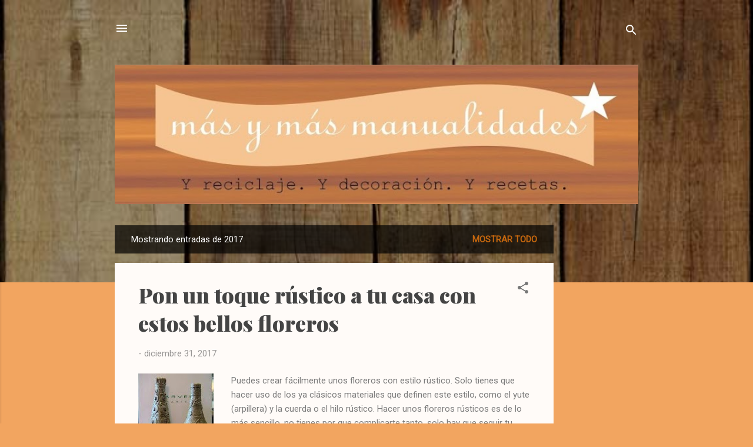

--- FILE ---
content_type: text/html; charset=UTF-8
request_url: https://masymasmanualidades.blogspot.com/2017/
body_size: 28113
content:
<!DOCTYPE html>
<html dir='ltr' lang='es'>
<head>
<meta content='width=device-width, initial-scale=1' name='viewport'/>
<title>más y más manualidades</title>
<meta content='text/html; charset=UTF-8' http-equiv='Content-Type'/>
<!-- Chrome, Firefox OS and Opera -->
<meta content='#f2a560' name='theme-color'/>
<!-- Windows Phone -->
<meta content='#f2a560' name='msapplication-navbutton-color'/>
<meta content='blogger' name='generator'/>
<link href='https://masymasmanualidades.blogspot.com/favicon.ico' rel='icon' type='image/x-icon'/>
<link href='http://masymasmanualidades.blogspot.com/2017/' rel='canonical'/>
<link rel="alternate" type="application/atom+xml" title="más y más manualidades - Atom" href="https://masymasmanualidades.blogspot.com/feeds/posts/default" />
<link rel="alternate" type="application/rss+xml" title="más y más manualidades - RSS" href="https://masymasmanualidades.blogspot.com/feeds/posts/default?alt=rss" />
<link rel="service.post" type="application/atom+xml" title="más y más manualidades - Atom" href="https://www.blogger.com/feeds/4930515001169255619/posts/default" />
<!--Can't find substitution for tag [blog.ieCssRetrofitLinks]-->
<meta content='http://masymasmanualidades.blogspot.com/2017/' property='og:url'/>
<meta content='más y más manualidades' property='og:title'/>
<meta content='' property='og:description'/>
<meta content='https://blogger.googleusercontent.com/img/b/R29vZ2xl/AVvXsEi7LaLWQP54iOKD5T_EifkJmKRb12yEDQrsovl2-CYb0lkX4RgvQZ6vKoMgZZwql1pfl4tvgEAm5Bgb7Qt0Pa9if7_wVJDkCSST8pRFpREjzNsno9XWvX1T89usC4UkiUaNWKnU_jZNQEe-/w1200-h630-p-k-no-nu/6695ccd9a5fadc7d059cbde3041b2445.jpg' property='og:image'/>
<meta content='https://blogger.googleusercontent.com/img/b/R29vZ2xl/AVvXsEibaTTu7hwqYOvDejbhGWhl6NhYdZef1z41h-ILlwB8Weg3qf_mdyXAK7UkgF0isODkDOMBGFUhdd_fBwwlqw067Pcxs0Zf8F2MpPaExI-ZyQJXOAhwEY8Jq4JmjokkhA_IEVrLhAAJjzRW/w1200-h630-p-k-no-nu/3ad168c67bf5c9b4318eb34afd84ff6f.jpg' property='og:image'/>
<meta content='https://blogger.googleusercontent.com/img/b/R29vZ2xl/AVvXsEjA-SGDHSBUd8IVpbehGQz658-GCr1s5CVCEzENveEAfE6ImGOR7oPx4rHUT3wPjtqKnR8diX_ggCsf9kCUmyvD3YIJbt9lPcO3xBSCDEZEOfYUq4_Ne5j-C-zCm08uVCxwoBRTYe0rPhyphenhyphenT/w1200-h630-p-k-no-nu/broken_crayons_by_pumai.jpg' property='og:image'/>
<meta content='https://blogger.googleusercontent.com/img/b/R29vZ2xl/AVvXsEjWh7nJAms2jCX6NO5xzA5JVfs43zFrKP460TK4Pg0cAjWhpJHsrO40Q6VIhKutzWE6EjHw2Hoh2pbF4aTgGVtCGc0qVpiQgp5gX-qv-DF1HIO_dv2jB-fzrKqc6ql-8akVX-UFH98ImLtd/w1200-h630-p-k-no-nu/be0f3fb595d51cf13c77f4bddf89cd14.jpg' property='og:image'/>
<meta content='https://blogger.googleusercontent.com/img/b/R29vZ2xl/AVvXsEjZbMWEvc16AubuLUZVDmuYO-0fZFj1KZmY8ksrWF4ydJdTzVbTqCp7aem1wFrMZrMmG19a3EuJ_ZM_osbIebCo-JzQij7D8zd0Q81-TzFZ7Rx1lZ_DsoyL5oicsw4rTTDRNisxit8jCbpS/w1200-h630-p-k-no-nu/9882844344c3268b5e058b91f6eb2441.jpg' property='og:image'/>
<style type='text/css'>@font-face{font-family:'Playfair Display';font-style:normal;font-weight:900;font-display:swap;src:url(//fonts.gstatic.com/s/playfairdisplay/v40/nuFvD-vYSZviVYUb_rj3ij__anPXJzDwcbmjWBN2PKfsunDTbtPK-F2qC0usEw.woff2)format('woff2');unicode-range:U+0301,U+0400-045F,U+0490-0491,U+04B0-04B1,U+2116;}@font-face{font-family:'Playfair Display';font-style:normal;font-weight:900;font-display:swap;src:url(//fonts.gstatic.com/s/playfairdisplay/v40/nuFvD-vYSZviVYUb_rj3ij__anPXJzDwcbmjWBN2PKfsunDYbtPK-F2qC0usEw.woff2)format('woff2');unicode-range:U+0102-0103,U+0110-0111,U+0128-0129,U+0168-0169,U+01A0-01A1,U+01AF-01B0,U+0300-0301,U+0303-0304,U+0308-0309,U+0323,U+0329,U+1EA0-1EF9,U+20AB;}@font-face{font-family:'Playfair Display';font-style:normal;font-weight:900;font-display:swap;src:url(//fonts.gstatic.com/s/playfairdisplay/v40/nuFvD-vYSZviVYUb_rj3ij__anPXJzDwcbmjWBN2PKfsunDZbtPK-F2qC0usEw.woff2)format('woff2');unicode-range:U+0100-02BA,U+02BD-02C5,U+02C7-02CC,U+02CE-02D7,U+02DD-02FF,U+0304,U+0308,U+0329,U+1D00-1DBF,U+1E00-1E9F,U+1EF2-1EFF,U+2020,U+20A0-20AB,U+20AD-20C0,U+2113,U+2C60-2C7F,U+A720-A7FF;}@font-face{font-family:'Playfair Display';font-style:normal;font-weight:900;font-display:swap;src:url(//fonts.gstatic.com/s/playfairdisplay/v40/nuFvD-vYSZviVYUb_rj3ij__anPXJzDwcbmjWBN2PKfsunDXbtPK-F2qC0s.woff2)format('woff2');unicode-range:U+0000-00FF,U+0131,U+0152-0153,U+02BB-02BC,U+02C6,U+02DA,U+02DC,U+0304,U+0308,U+0329,U+2000-206F,U+20AC,U+2122,U+2191,U+2193,U+2212,U+2215,U+FEFF,U+FFFD;}@font-face{font-family:'Roboto';font-style:italic;font-weight:300;font-stretch:100%;font-display:swap;src:url(//fonts.gstatic.com/s/roboto/v50/KFOKCnqEu92Fr1Mu53ZEC9_Vu3r1gIhOszmOClHrs6ljXfMMLt_QuAX-k3Yi128m0kN2.woff2)format('woff2');unicode-range:U+0460-052F,U+1C80-1C8A,U+20B4,U+2DE0-2DFF,U+A640-A69F,U+FE2E-FE2F;}@font-face{font-family:'Roboto';font-style:italic;font-weight:300;font-stretch:100%;font-display:swap;src:url(//fonts.gstatic.com/s/roboto/v50/KFOKCnqEu92Fr1Mu53ZEC9_Vu3r1gIhOszmOClHrs6ljXfMMLt_QuAz-k3Yi128m0kN2.woff2)format('woff2');unicode-range:U+0301,U+0400-045F,U+0490-0491,U+04B0-04B1,U+2116;}@font-face{font-family:'Roboto';font-style:italic;font-weight:300;font-stretch:100%;font-display:swap;src:url(//fonts.gstatic.com/s/roboto/v50/KFOKCnqEu92Fr1Mu53ZEC9_Vu3r1gIhOszmOClHrs6ljXfMMLt_QuAT-k3Yi128m0kN2.woff2)format('woff2');unicode-range:U+1F00-1FFF;}@font-face{font-family:'Roboto';font-style:italic;font-weight:300;font-stretch:100%;font-display:swap;src:url(//fonts.gstatic.com/s/roboto/v50/KFOKCnqEu92Fr1Mu53ZEC9_Vu3r1gIhOszmOClHrs6ljXfMMLt_QuAv-k3Yi128m0kN2.woff2)format('woff2');unicode-range:U+0370-0377,U+037A-037F,U+0384-038A,U+038C,U+038E-03A1,U+03A3-03FF;}@font-face{font-family:'Roboto';font-style:italic;font-weight:300;font-stretch:100%;font-display:swap;src:url(//fonts.gstatic.com/s/roboto/v50/KFOKCnqEu92Fr1Mu53ZEC9_Vu3r1gIhOszmOClHrs6ljXfMMLt_QuHT-k3Yi128m0kN2.woff2)format('woff2');unicode-range:U+0302-0303,U+0305,U+0307-0308,U+0310,U+0312,U+0315,U+031A,U+0326-0327,U+032C,U+032F-0330,U+0332-0333,U+0338,U+033A,U+0346,U+034D,U+0391-03A1,U+03A3-03A9,U+03B1-03C9,U+03D1,U+03D5-03D6,U+03F0-03F1,U+03F4-03F5,U+2016-2017,U+2034-2038,U+203C,U+2040,U+2043,U+2047,U+2050,U+2057,U+205F,U+2070-2071,U+2074-208E,U+2090-209C,U+20D0-20DC,U+20E1,U+20E5-20EF,U+2100-2112,U+2114-2115,U+2117-2121,U+2123-214F,U+2190,U+2192,U+2194-21AE,U+21B0-21E5,U+21F1-21F2,U+21F4-2211,U+2213-2214,U+2216-22FF,U+2308-230B,U+2310,U+2319,U+231C-2321,U+2336-237A,U+237C,U+2395,U+239B-23B7,U+23D0,U+23DC-23E1,U+2474-2475,U+25AF,U+25B3,U+25B7,U+25BD,U+25C1,U+25CA,U+25CC,U+25FB,U+266D-266F,U+27C0-27FF,U+2900-2AFF,U+2B0E-2B11,U+2B30-2B4C,U+2BFE,U+3030,U+FF5B,U+FF5D,U+1D400-1D7FF,U+1EE00-1EEFF;}@font-face{font-family:'Roboto';font-style:italic;font-weight:300;font-stretch:100%;font-display:swap;src:url(//fonts.gstatic.com/s/roboto/v50/KFOKCnqEu92Fr1Mu53ZEC9_Vu3r1gIhOszmOClHrs6ljXfMMLt_QuGb-k3Yi128m0kN2.woff2)format('woff2');unicode-range:U+0001-000C,U+000E-001F,U+007F-009F,U+20DD-20E0,U+20E2-20E4,U+2150-218F,U+2190,U+2192,U+2194-2199,U+21AF,U+21E6-21F0,U+21F3,U+2218-2219,U+2299,U+22C4-22C6,U+2300-243F,U+2440-244A,U+2460-24FF,U+25A0-27BF,U+2800-28FF,U+2921-2922,U+2981,U+29BF,U+29EB,U+2B00-2BFF,U+4DC0-4DFF,U+FFF9-FFFB,U+10140-1018E,U+10190-1019C,U+101A0,U+101D0-101FD,U+102E0-102FB,U+10E60-10E7E,U+1D2C0-1D2D3,U+1D2E0-1D37F,U+1F000-1F0FF,U+1F100-1F1AD,U+1F1E6-1F1FF,U+1F30D-1F30F,U+1F315,U+1F31C,U+1F31E,U+1F320-1F32C,U+1F336,U+1F378,U+1F37D,U+1F382,U+1F393-1F39F,U+1F3A7-1F3A8,U+1F3AC-1F3AF,U+1F3C2,U+1F3C4-1F3C6,U+1F3CA-1F3CE,U+1F3D4-1F3E0,U+1F3ED,U+1F3F1-1F3F3,U+1F3F5-1F3F7,U+1F408,U+1F415,U+1F41F,U+1F426,U+1F43F,U+1F441-1F442,U+1F444,U+1F446-1F449,U+1F44C-1F44E,U+1F453,U+1F46A,U+1F47D,U+1F4A3,U+1F4B0,U+1F4B3,U+1F4B9,U+1F4BB,U+1F4BF,U+1F4C8-1F4CB,U+1F4D6,U+1F4DA,U+1F4DF,U+1F4E3-1F4E6,U+1F4EA-1F4ED,U+1F4F7,U+1F4F9-1F4FB,U+1F4FD-1F4FE,U+1F503,U+1F507-1F50B,U+1F50D,U+1F512-1F513,U+1F53E-1F54A,U+1F54F-1F5FA,U+1F610,U+1F650-1F67F,U+1F687,U+1F68D,U+1F691,U+1F694,U+1F698,U+1F6AD,U+1F6B2,U+1F6B9-1F6BA,U+1F6BC,U+1F6C6-1F6CF,U+1F6D3-1F6D7,U+1F6E0-1F6EA,U+1F6F0-1F6F3,U+1F6F7-1F6FC,U+1F700-1F7FF,U+1F800-1F80B,U+1F810-1F847,U+1F850-1F859,U+1F860-1F887,U+1F890-1F8AD,U+1F8B0-1F8BB,U+1F8C0-1F8C1,U+1F900-1F90B,U+1F93B,U+1F946,U+1F984,U+1F996,U+1F9E9,U+1FA00-1FA6F,U+1FA70-1FA7C,U+1FA80-1FA89,U+1FA8F-1FAC6,U+1FACE-1FADC,U+1FADF-1FAE9,U+1FAF0-1FAF8,U+1FB00-1FBFF;}@font-face{font-family:'Roboto';font-style:italic;font-weight:300;font-stretch:100%;font-display:swap;src:url(//fonts.gstatic.com/s/roboto/v50/KFOKCnqEu92Fr1Mu53ZEC9_Vu3r1gIhOszmOClHrs6ljXfMMLt_QuAf-k3Yi128m0kN2.woff2)format('woff2');unicode-range:U+0102-0103,U+0110-0111,U+0128-0129,U+0168-0169,U+01A0-01A1,U+01AF-01B0,U+0300-0301,U+0303-0304,U+0308-0309,U+0323,U+0329,U+1EA0-1EF9,U+20AB;}@font-face{font-family:'Roboto';font-style:italic;font-weight:300;font-stretch:100%;font-display:swap;src:url(//fonts.gstatic.com/s/roboto/v50/KFOKCnqEu92Fr1Mu53ZEC9_Vu3r1gIhOszmOClHrs6ljXfMMLt_QuAb-k3Yi128m0kN2.woff2)format('woff2');unicode-range:U+0100-02BA,U+02BD-02C5,U+02C7-02CC,U+02CE-02D7,U+02DD-02FF,U+0304,U+0308,U+0329,U+1D00-1DBF,U+1E00-1E9F,U+1EF2-1EFF,U+2020,U+20A0-20AB,U+20AD-20C0,U+2113,U+2C60-2C7F,U+A720-A7FF;}@font-face{font-family:'Roboto';font-style:italic;font-weight:300;font-stretch:100%;font-display:swap;src:url(//fonts.gstatic.com/s/roboto/v50/KFOKCnqEu92Fr1Mu53ZEC9_Vu3r1gIhOszmOClHrs6ljXfMMLt_QuAj-k3Yi128m0g.woff2)format('woff2');unicode-range:U+0000-00FF,U+0131,U+0152-0153,U+02BB-02BC,U+02C6,U+02DA,U+02DC,U+0304,U+0308,U+0329,U+2000-206F,U+20AC,U+2122,U+2191,U+2193,U+2212,U+2215,U+FEFF,U+FFFD;}@font-face{font-family:'Roboto';font-style:normal;font-weight:400;font-stretch:100%;font-display:swap;src:url(//fonts.gstatic.com/s/roboto/v50/KFOMCnqEu92Fr1ME7kSn66aGLdTylUAMQXC89YmC2DPNWubEbVmZiAr0klQmz24O0g.woff2)format('woff2');unicode-range:U+0460-052F,U+1C80-1C8A,U+20B4,U+2DE0-2DFF,U+A640-A69F,U+FE2E-FE2F;}@font-face{font-family:'Roboto';font-style:normal;font-weight:400;font-stretch:100%;font-display:swap;src:url(//fonts.gstatic.com/s/roboto/v50/KFOMCnqEu92Fr1ME7kSn66aGLdTylUAMQXC89YmC2DPNWubEbVmQiAr0klQmz24O0g.woff2)format('woff2');unicode-range:U+0301,U+0400-045F,U+0490-0491,U+04B0-04B1,U+2116;}@font-face{font-family:'Roboto';font-style:normal;font-weight:400;font-stretch:100%;font-display:swap;src:url(//fonts.gstatic.com/s/roboto/v50/KFOMCnqEu92Fr1ME7kSn66aGLdTylUAMQXC89YmC2DPNWubEbVmYiAr0klQmz24O0g.woff2)format('woff2');unicode-range:U+1F00-1FFF;}@font-face{font-family:'Roboto';font-style:normal;font-weight:400;font-stretch:100%;font-display:swap;src:url(//fonts.gstatic.com/s/roboto/v50/KFOMCnqEu92Fr1ME7kSn66aGLdTylUAMQXC89YmC2DPNWubEbVmXiAr0klQmz24O0g.woff2)format('woff2');unicode-range:U+0370-0377,U+037A-037F,U+0384-038A,U+038C,U+038E-03A1,U+03A3-03FF;}@font-face{font-family:'Roboto';font-style:normal;font-weight:400;font-stretch:100%;font-display:swap;src:url(//fonts.gstatic.com/s/roboto/v50/KFOMCnqEu92Fr1ME7kSn66aGLdTylUAMQXC89YmC2DPNWubEbVnoiAr0klQmz24O0g.woff2)format('woff2');unicode-range:U+0302-0303,U+0305,U+0307-0308,U+0310,U+0312,U+0315,U+031A,U+0326-0327,U+032C,U+032F-0330,U+0332-0333,U+0338,U+033A,U+0346,U+034D,U+0391-03A1,U+03A3-03A9,U+03B1-03C9,U+03D1,U+03D5-03D6,U+03F0-03F1,U+03F4-03F5,U+2016-2017,U+2034-2038,U+203C,U+2040,U+2043,U+2047,U+2050,U+2057,U+205F,U+2070-2071,U+2074-208E,U+2090-209C,U+20D0-20DC,U+20E1,U+20E5-20EF,U+2100-2112,U+2114-2115,U+2117-2121,U+2123-214F,U+2190,U+2192,U+2194-21AE,U+21B0-21E5,U+21F1-21F2,U+21F4-2211,U+2213-2214,U+2216-22FF,U+2308-230B,U+2310,U+2319,U+231C-2321,U+2336-237A,U+237C,U+2395,U+239B-23B7,U+23D0,U+23DC-23E1,U+2474-2475,U+25AF,U+25B3,U+25B7,U+25BD,U+25C1,U+25CA,U+25CC,U+25FB,U+266D-266F,U+27C0-27FF,U+2900-2AFF,U+2B0E-2B11,U+2B30-2B4C,U+2BFE,U+3030,U+FF5B,U+FF5D,U+1D400-1D7FF,U+1EE00-1EEFF;}@font-face{font-family:'Roboto';font-style:normal;font-weight:400;font-stretch:100%;font-display:swap;src:url(//fonts.gstatic.com/s/roboto/v50/KFOMCnqEu92Fr1ME7kSn66aGLdTylUAMQXC89YmC2DPNWubEbVn6iAr0klQmz24O0g.woff2)format('woff2');unicode-range:U+0001-000C,U+000E-001F,U+007F-009F,U+20DD-20E0,U+20E2-20E4,U+2150-218F,U+2190,U+2192,U+2194-2199,U+21AF,U+21E6-21F0,U+21F3,U+2218-2219,U+2299,U+22C4-22C6,U+2300-243F,U+2440-244A,U+2460-24FF,U+25A0-27BF,U+2800-28FF,U+2921-2922,U+2981,U+29BF,U+29EB,U+2B00-2BFF,U+4DC0-4DFF,U+FFF9-FFFB,U+10140-1018E,U+10190-1019C,U+101A0,U+101D0-101FD,U+102E0-102FB,U+10E60-10E7E,U+1D2C0-1D2D3,U+1D2E0-1D37F,U+1F000-1F0FF,U+1F100-1F1AD,U+1F1E6-1F1FF,U+1F30D-1F30F,U+1F315,U+1F31C,U+1F31E,U+1F320-1F32C,U+1F336,U+1F378,U+1F37D,U+1F382,U+1F393-1F39F,U+1F3A7-1F3A8,U+1F3AC-1F3AF,U+1F3C2,U+1F3C4-1F3C6,U+1F3CA-1F3CE,U+1F3D4-1F3E0,U+1F3ED,U+1F3F1-1F3F3,U+1F3F5-1F3F7,U+1F408,U+1F415,U+1F41F,U+1F426,U+1F43F,U+1F441-1F442,U+1F444,U+1F446-1F449,U+1F44C-1F44E,U+1F453,U+1F46A,U+1F47D,U+1F4A3,U+1F4B0,U+1F4B3,U+1F4B9,U+1F4BB,U+1F4BF,U+1F4C8-1F4CB,U+1F4D6,U+1F4DA,U+1F4DF,U+1F4E3-1F4E6,U+1F4EA-1F4ED,U+1F4F7,U+1F4F9-1F4FB,U+1F4FD-1F4FE,U+1F503,U+1F507-1F50B,U+1F50D,U+1F512-1F513,U+1F53E-1F54A,U+1F54F-1F5FA,U+1F610,U+1F650-1F67F,U+1F687,U+1F68D,U+1F691,U+1F694,U+1F698,U+1F6AD,U+1F6B2,U+1F6B9-1F6BA,U+1F6BC,U+1F6C6-1F6CF,U+1F6D3-1F6D7,U+1F6E0-1F6EA,U+1F6F0-1F6F3,U+1F6F7-1F6FC,U+1F700-1F7FF,U+1F800-1F80B,U+1F810-1F847,U+1F850-1F859,U+1F860-1F887,U+1F890-1F8AD,U+1F8B0-1F8BB,U+1F8C0-1F8C1,U+1F900-1F90B,U+1F93B,U+1F946,U+1F984,U+1F996,U+1F9E9,U+1FA00-1FA6F,U+1FA70-1FA7C,U+1FA80-1FA89,U+1FA8F-1FAC6,U+1FACE-1FADC,U+1FADF-1FAE9,U+1FAF0-1FAF8,U+1FB00-1FBFF;}@font-face{font-family:'Roboto';font-style:normal;font-weight:400;font-stretch:100%;font-display:swap;src:url(//fonts.gstatic.com/s/roboto/v50/KFOMCnqEu92Fr1ME7kSn66aGLdTylUAMQXC89YmC2DPNWubEbVmbiAr0klQmz24O0g.woff2)format('woff2');unicode-range:U+0102-0103,U+0110-0111,U+0128-0129,U+0168-0169,U+01A0-01A1,U+01AF-01B0,U+0300-0301,U+0303-0304,U+0308-0309,U+0323,U+0329,U+1EA0-1EF9,U+20AB;}@font-face{font-family:'Roboto';font-style:normal;font-weight:400;font-stretch:100%;font-display:swap;src:url(//fonts.gstatic.com/s/roboto/v50/KFOMCnqEu92Fr1ME7kSn66aGLdTylUAMQXC89YmC2DPNWubEbVmaiAr0klQmz24O0g.woff2)format('woff2');unicode-range:U+0100-02BA,U+02BD-02C5,U+02C7-02CC,U+02CE-02D7,U+02DD-02FF,U+0304,U+0308,U+0329,U+1D00-1DBF,U+1E00-1E9F,U+1EF2-1EFF,U+2020,U+20A0-20AB,U+20AD-20C0,U+2113,U+2C60-2C7F,U+A720-A7FF;}@font-face{font-family:'Roboto';font-style:normal;font-weight:400;font-stretch:100%;font-display:swap;src:url(//fonts.gstatic.com/s/roboto/v50/KFOMCnqEu92Fr1ME7kSn66aGLdTylUAMQXC89YmC2DPNWubEbVmUiAr0klQmz24.woff2)format('woff2');unicode-range:U+0000-00FF,U+0131,U+0152-0153,U+02BB-02BC,U+02C6,U+02DA,U+02DC,U+0304,U+0308,U+0329,U+2000-206F,U+20AC,U+2122,U+2191,U+2193,U+2212,U+2215,U+FEFF,U+FFFD;}</style>
<style id='page-skin-1' type='text/css'><!--
/*! normalize.css v3.0.1 | MIT License | git.io/normalize */html{font-family:sans-serif;-ms-text-size-adjust:100%;-webkit-text-size-adjust:100%}body{margin:0}article,aside,details,figcaption,figure,footer,header,hgroup,main,nav,section,summary{display:block}audio,canvas,progress,video{display:inline-block;vertical-align:baseline}audio:not([controls]){display:none;height:0}[hidden],template{display:none}a{background:transparent}a:active,a:hover{outline:0}abbr[title]{border-bottom:1px dotted}b,strong{font-weight:bold}dfn{font-style:italic}h1{font-size:2em;margin:.67em 0}mark{background:#ff0;color:#000}small{font-size:80%}sub,sup{font-size:75%;line-height:0;position:relative;vertical-align:baseline}sup{top:-0.5em}sub{bottom:-0.25em}img{border:0}svg:not(:root){overflow:hidden}figure{margin:1em 40px}hr{-moz-box-sizing:content-box;box-sizing:content-box;height:0}pre{overflow:auto}code,kbd,pre,samp{font-family:monospace,monospace;font-size:1em}button,input,optgroup,select,textarea{color:inherit;font:inherit;margin:0}button{overflow:visible}button,select{text-transform:none}button,html input[type="button"],input[type="reset"],input[type="submit"]{-webkit-appearance:button;cursor:pointer}button[disabled],html input[disabled]{cursor:default}button::-moz-focus-inner,input::-moz-focus-inner{border:0;padding:0}input{line-height:normal}input[type="checkbox"],input[type="radio"]{box-sizing:border-box;padding:0}input[type="number"]::-webkit-inner-spin-button,input[type="number"]::-webkit-outer-spin-button{height:auto}input[type="search"]{-webkit-appearance:textfield;-moz-box-sizing:content-box;-webkit-box-sizing:content-box;box-sizing:content-box}input[type="search"]::-webkit-search-cancel-button,input[type="search"]::-webkit-search-decoration{-webkit-appearance:none}fieldset{border:1px solid #c0c0c0;margin:0 2px;padding:.35em .625em .75em}legend{border:0;padding:0}textarea{overflow:auto}optgroup{font-weight:bold}table{border-collapse:collapse;border-spacing:0}td,th{padding:0}
/*!************************************************
* Blogger Template Style
* Name: Contempo
**************************************************/
body{
overflow-wrap:break-word;
word-break:break-word;
word-wrap:break-word
}
.hidden{
display:none
}
.invisible{
visibility:hidden
}
.container::after,.float-container::after{
clear:both;
content:"";
display:table
}
.clearboth{
clear:both
}
#comments .comment .comment-actions,.subscribe-popup .FollowByEmail .follow-by-email-submit,.widget.Profile .profile-link,.widget.Profile .profile-link.visit-profile{
background:0 0;
border:0;
box-shadow:none;
color:#c4660e;
cursor:pointer;
font-size:14px;
font-weight:700;
outline:0;
text-decoration:none;
text-transform:uppercase;
width:auto
}
.dim-overlay{
background-color:rgba(0,0,0,.54);
height:100vh;
left:0;
position:fixed;
top:0;
width:100%
}
#sharing-dim-overlay{
background-color:transparent
}
input::-ms-clear{
display:none
}
.blogger-logo,.svg-icon-24.blogger-logo{
fill:#ff9800;
opacity:1
}
.loading-spinner-large{
-webkit-animation:mspin-rotate 1.568s infinite linear;
animation:mspin-rotate 1.568s infinite linear;
height:48px;
overflow:hidden;
position:absolute;
width:48px;
z-index:200
}
.loading-spinner-large>div{
-webkit-animation:mspin-revrot 5332ms infinite steps(4);
animation:mspin-revrot 5332ms infinite steps(4)
}
.loading-spinner-large>div>div{
-webkit-animation:mspin-singlecolor-large-film 1333ms infinite steps(81);
animation:mspin-singlecolor-large-film 1333ms infinite steps(81);
background-size:100%;
height:48px;
width:3888px
}
.mspin-black-large>div>div,.mspin-grey_54-large>div>div{
background-image:url(https://www.blogblog.com/indie/mspin_black_large.svg)
}
.mspin-white-large>div>div{
background-image:url(https://www.blogblog.com/indie/mspin_white_large.svg)
}
.mspin-grey_54-large{
opacity:.54
}
@-webkit-keyframes mspin-singlecolor-large-film{
from{
-webkit-transform:translateX(0);
transform:translateX(0)
}
to{
-webkit-transform:translateX(-3888px);
transform:translateX(-3888px)
}
}
@keyframes mspin-singlecolor-large-film{
from{
-webkit-transform:translateX(0);
transform:translateX(0)
}
to{
-webkit-transform:translateX(-3888px);
transform:translateX(-3888px)
}
}
@-webkit-keyframes mspin-rotate{
from{
-webkit-transform:rotate(0);
transform:rotate(0)
}
to{
-webkit-transform:rotate(360deg);
transform:rotate(360deg)
}
}
@keyframes mspin-rotate{
from{
-webkit-transform:rotate(0);
transform:rotate(0)
}
to{
-webkit-transform:rotate(360deg);
transform:rotate(360deg)
}
}
@-webkit-keyframes mspin-revrot{
from{
-webkit-transform:rotate(0);
transform:rotate(0)
}
to{
-webkit-transform:rotate(-360deg);
transform:rotate(-360deg)
}
}
@keyframes mspin-revrot{
from{
-webkit-transform:rotate(0);
transform:rotate(0)
}
to{
-webkit-transform:rotate(-360deg);
transform:rotate(-360deg)
}
}
.skip-navigation{
background-color:#fff;
box-sizing:border-box;
color:#000;
display:block;
height:0;
left:0;
line-height:50px;
overflow:hidden;
padding-top:0;
position:fixed;
text-align:center;
top:0;
-webkit-transition:box-shadow .3s,height .3s,padding-top .3s;
transition:box-shadow .3s,height .3s,padding-top .3s;
width:100%;
z-index:900
}
.skip-navigation:focus{
box-shadow:0 4px 5px 0 rgba(0,0,0,.14),0 1px 10px 0 rgba(0,0,0,.12),0 2px 4px -1px rgba(0,0,0,.2);
height:50px
}
#main{
outline:0
}
.main-heading{
position:absolute;
clip:rect(1px,1px,1px,1px);
padding:0;
border:0;
height:1px;
width:1px;
overflow:hidden
}
.Attribution{
margin-top:1em;
text-align:center
}
.Attribution .blogger img,.Attribution .blogger svg{
vertical-align:bottom
}
.Attribution .blogger img{
margin-right:.5em
}
.Attribution div{
line-height:24px;
margin-top:.5em
}
.Attribution .copyright,.Attribution .image-attribution{
font-size:.7em;
margin-top:1.5em
}
.BLOG_mobile_video_class{
display:none
}
.bg-photo{
background-attachment:scroll!important
}
body .CSS_LIGHTBOX{
z-index:900
}
.extendable .show-less,.extendable .show-more{
border-color:#c4660e;
color:#c4660e;
margin-top:8px
}
.extendable .show-less.hidden,.extendable .show-more.hidden{
display:none
}
.inline-ad{
display:none;
max-width:100%;
overflow:hidden
}
.adsbygoogle{
display:block
}
#cookieChoiceInfo{
bottom:0;
top:auto
}
iframe.b-hbp-video{
border:0
}
.post-body img{
max-width:100%
}
.post-body iframe{
max-width:100%
}
.post-body a[imageanchor="1"]{
display:inline-block
}
.byline{
margin-right:1em
}
.byline:last-child{
margin-right:0
}
.link-copied-dialog{
max-width:520px;
outline:0
}
.link-copied-dialog .modal-dialog-buttons{
margin-top:8px
}
.link-copied-dialog .goog-buttonset-default{
background:0 0;
border:0
}
.link-copied-dialog .goog-buttonset-default:focus{
outline:0
}
.paging-control-container{
margin-bottom:16px
}
.paging-control-container .paging-control{
display:inline-block
}
.paging-control-container .comment-range-text::after,.paging-control-container .paging-control{
color:#c4660e
}
.paging-control-container .comment-range-text,.paging-control-container .paging-control{
margin-right:8px
}
.paging-control-container .comment-range-text::after,.paging-control-container .paging-control::after{
content:"\b7";
cursor:default;
padding-left:8px;
pointer-events:none
}
.paging-control-container .comment-range-text:last-child::after,.paging-control-container .paging-control:last-child::after{
content:none
}
.byline.reactions iframe{
height:20px
}
.b-notification{
color:#000;
background-color:#fff;
border-bottom:solid 1px #000;
box-sizing:border-box;
padding:16px 32px;
text-align:center
}
.b-notification.visible{
-webkit-transition:margin-top .3s cubic-bezier(.4,0,.2,1);
transition:margin-top .3s cubic-bezier(.4,0,.2,1)
}
.b-notification.invisible{
position:absolute
}
.b-notification-close{
position:absolute;
right:8px;
top:8px
}
.no-posts-message{
line-height:40px;
text-align:center
}
@media screen and (max-width:800px){
body.item-view .post-body a[imageanchor="1"][style*="float: left;"],body.item-view .post-body a[imageanchor="1"][style*="float: right;"]{
float:none!important;
clear:none!important
}
body.item-view .post-body a[imageanchor="1"] img{
display:block;
height:auto;
margin:0 auto
}
body.item-view .post-body>.separator:first-child>a[imageanchor="1"]:first-child{
margin-top:20px
}
.post-body a[imageanchor]{
display:block
}
body.item-view .post-body a[imageanchor="1"]{
margin-left:0!important;
margin-right:0!important
}
body.item-view .post-body a[imageanchor="1"]+a[imageanchor="1"]{
margin-top:16px
}
}
.item-control{
display:none
}
#comments{
border-top:1px dashed rgba(0,0,0,.54);
margin-top:20px;
padding:20px
}
#comments .comment-thread ol{
margin:0;
padding-left:0;
padding-left:0
}
#comments .comment .comment-replybox-single,#comments .comment-thread .comment-replies{
margin-left:60px
}
#comments .comment-thread .thread-count{
display:none
}
#comments .comment{
list-style-type:none;
padding:0 0 30px;
position:relative
}
#comments .comment .comment{
padding-bottom:8px
}
.comment .avatar-image-container{
position:absolute
}
.comment .avatar-image-container img{
border-radius:50%
}
.avatar-image-container svg,.comment .avatar-image-container .avatar-icon{
border-radius:50%;
border:solid 1px #777777;
box-sizing:border-box;
fill:#777777;
height:35px;
margin:0;
padding:7px;
width:35px
}
.comment .comment-block{
margin-top:10px;
margin-left:60px;
padding-bottom:0
}
#comments .comment-author-header-wrapper{
margin-left:40px
}
#comments .comment .thread-expanded .comment-block{
padding-bottom:20px
}
#comments .comment .comment-header .user,#comments .comment .comment-header .user a{
color:#444444;
font-style:normal;
font-weight:700
}
#comments .comment .comment-actions{
bottom:0;
margin-bottom:15px;
position:absolute
}
#comments .comment .comment-actions>*{
margin-right:8px
}
#comments .comment .comment-header .datetime{
bottom:0;
color:rgba(68,68,68,.54);
display:inline-block;
font-size:13px;
font-style:italic;
margin-left:8px
}
#comments .comment .comment-footer .comment-timestamp a,#comments .comment .comment-header .datetime a{
color:rgba(68,68,68,.54)
}
#comments .comment .comment-content,.comment .comment-body{
margin-top:12px;
word-break:break-word
}
.comment-body{
margin-bottom:12px
}
#comments.embed[data-num-comments="0"]{
border:0;
margin-top:0;
padding-top:0
}
#comments.embed[data-num-comments="0"] #comment-post-message,#comments.embed[data-num-comments="0"] div.comment-form>p,#comments.embed[data-num-comments="0"] p.comment-footer{
display:none
}
#comment-editor-src{
display:none
}
.comments .comments-content .loadmore.loaded{
max-height:0;
opacity:0;
overflow:hidden
}
.extendable .remaining-items{
height:0;
overflow:hidden;
-webkit-transition:height .3s cubic-bezier(.4,0,.2,1);
transition:height .3s cubic-bezier(.4,0,.2,1)
}
.extendable .remaining-items.expanded{
height:auto
}
.svg-icon-24,.svg-icon-24-button{
cursor:pointer;
height:24px;
width:24px;
min-width:24px
}
.touch-icon{
margin:-12px;
padding:12px
}
.touch-icon:active,.touch-icon:focus{
background-color:rgba(153,153,153,.4);
border-radius:50%
}
svg:not(:root).touch-icon{
overflow:visible
}
html[dir=rtl] .rtl-reversible-icon{
-webkit-transform:scaleX(-1);
-ms-transform:scaleX(-1);
transform:scaleX(-1)
}
.svg-icon-24-button,.touch-icon-button{
background:0 0;
border:0;
margin:0;
outline:0;
padding:0
}
.touch-icon-button .touch-icon:active,.touch-icon-button .touch-icon:focus{
background-color:transparent
}
.touch-icon-button:active .touch-icon,.touch-icon-button:focus .touch-icon{
background-color:rgba(153,153,153,.4);
border-radius:50%
}
.Profile .default-avatar-wrapper .avatar-icon{
border-radius:50%;
border:solid 1px #777777;
box-sizing:border-box;
fill:#777777;
margin:0
}
.Profile .individual .default-avatar-wrapper .avatar-icon{
padding:25px
}
.Profile .individual .avatar-icon,.Profile .individual .profile-img{
height:120px;
width:120px
}
.Profile .team .default-avatar-wrapper .avatar-icon{
padding:8px
}
.Profile .team .avatar-icon,.Profile .team .default-avatar-wrapper,.Profile .team .profile-img{
height:40px;
width:40px
}
.snippet-container{
margin:0;
position:relative;
overflow:hidden
}
.snippet-fade{
bottom:0;
box-sizing:border-box;
position:absolute;
width:96px
}
.snippet-fade{
right:0
}
.snippet-fade:after{
content:"\2026"
}
.snippet-fade:after{
float:right
}
.post-bottom{
-webkit-box-align:center;
-webkit-align-items:center;
-ms-flex-align:center;
align-items:center;
display:-webkit-box;
display:-webkit-flex;
display:-ms-flexbox;
display:flex;
-webkit-flex-wrap:wrap;
-ms-flex-wrap:wrap;
flex-wrap:wrap
}
.post-footer{
-webkit-box-flex:1;
-webkit-flex:1 1 auto;
-ms-flex:1 1 auto;
flex:1 1 auto;
-webkit-flex-wrap:wrap;
-ms-flex-wrap:wrap;
flex-wrap:wrap;
-webkit-box-ordinal-group:2;
-webkit-order:1;
-ms-flex-order:1;
order:1
}
.post-footer>*{
-webkit-box-flex:0;
-webkit-flex:0 1 auto;
-ms-flex:0 1 auto;
flex:0 1 auto
}
.post-footer .byline:last-child{
margin-right:1em
}
.jump-link{
-webkit-box-flex:0;
-webkit-flex:0 0 auto;
-ms-flex:0 0 auto;
flex:0 0 auto;
-webkit-box-ordinal-group:3;
-webkit-order:2;
-ms-flex-order:2;
order:2
}
.centered-top-container.sticky{
left:0;
position:fixed;
right:0;
top:0;
width:auto;
z-index:50;
-webkit-transition-property:opacity,-webkit-transform;
transition-property:opacity,-webkit-transform;
transition-property:transform,opacity;
transition-property:transform,opacity,-webkit-transform;
-webkit-transition-duration:.2s;
transition-duration:.2s;
-webkit-transition-timing-function:cubic-bezier(.4,0,.2,1);
transition-timing-function:cubic-bezier(.4,0,.2,1)
}
.centered-top-placeholder{
display:none
}
.collapsed-header .centered-top-placeholder{
display:block
}
.centered-top-container .Header .replaced h1,.centered-top-placeholder .Header .replaced h1{
display:none
}
.centered-top-container.sticky .Header .replaced h1{
display:block
}
.centered-top-container.sticky .Header .header-widget{
background:0 0
}
.centered-top-container.sticky .Header .header-image-wrapper{
display:none
}
.centered-top-container img,.centered-top-placeholder img{
max-width:100%
}
.collapsible{
-webkit-transition:height .3s cubic-bezier(.4,0,.2,1);
transition:height .3s cubic-bezier(.4,0,.2,1)
}
.collapsible,.collapsible>summary{
display:block;
overflow:hidden
}
.collapsible>:not(summary){
display:none
}
.collapsible[open]>:not(summary){
display:block
}
.collapsible:focus,.collapsible>summary:focus{
outline:0
}
.collapsible>summary{
cursor:pointer;
display:block;
padding:0
}
.collapsible:focus>summary,.collapsible>summary:focus{
background-color:transparent
}
.collapsible>summary::-webkit-details-marker{
display:none
}
.collapsible-title{
-webkit-box-align:center;
-webkit-align-items:center;
-ms-flex-align:center;
align-items:center;
display:-webkit-box;
display:-webkit-flex;
display:-ms-flexbox;
display:flex
}
.collapsible-title .title{
-webkit-box-flex:1;
-webkit-flex:1 1 auto;
-ms-flex:1 1 auto;
flex:1 1 auto;
-webkit-box-ordinal-group:1;
-webkit-order:0;
-ms-flex-order:0;
order:0;
overflow:hidden;
text-overflow:ellipsis;
white-space:nowrap
}
.collapsible-title .chevron-down,.collapsible[open] .collapsible-title .chevron-up{
display:block
}
.collapsible-title .chevron-up,.collapsible[open] .collapsible-title .chevron-down{
display:none
}
.flat-button{
cursor:pointer;
display:inline-block;
font-weight:700;
text-transform:uppercase;
border-radius:2px;
padding:8px;
margin:-8px
}
.flat-icon-button{
background:0 0;
border:0;
margin:0;
outline:0;
padding:0;
margin:-12px;
padding:12px;
cursor:pointer;
box-sizing:content-box;
display:inline-block;
line-height:0
}
.flat-icon-button,.flat-icon-button .splash-wrapper{
border-radius:50%
}
.flat-icon-button .splash.animate{
-webkit-animation-duration:.3s;
animation-duration:.3s
}
.overflowable-container{
max-height:46px;
overflow:hidden;
position:relative
}
.overflow-button{
cursor:pointer
}
#overflowable-dim-overlay{
background:0 0
}
.overflow-popup{
box-shadow:0 2px 2px 0 rgba(0,0,0,.14),0 3px 1px -2px rgba(0,0,0,.2),0 1px 5px 0 rgba(0,0,0,.12);
background-color:#fffbf8;
left:0;
max-width:calc(100% - 32px);
position:absolute;
top:0;
visibility:hidden;
z-index:101
}
.overflow-popup ul{
list-style:none
}
.overflow-popup .tabs li,.overflow-popup li{
display:block;
height:auto
}
.overflow-popup .tabs li{
padding-left:0;
padding-right:0
}
.overflow-button.hidden,.overflow-popup .tabs li.hidden,.overflow-popup li.hidden{
display:none
}
.pill-button{
background:0 0;
border:1px solid;
border-radius:12px;
cursor:pointer;
display:inline-block;
padding:4px 16px;
text-transform:uppercase
}
.ripple{
position:relative
}
.ripple>*{
z-index:1
}
.splash-wrapper{
bottom:0;
left:0;
overflow:hidden;
pointer-events:none;
position:absolute;
right:0;
top:0;
z-index:0
}
.splash{
background:#ccc;
border-radius:100%;
display:block;
opacity:.6;
position:absolute;
-webkit-transform:scale(0);
-ms-transform:scale(0);
transform:scale(0)
}
.splash.animate{
-webkit-animation:ripple-effect .4s linear;
animation:ripple-effect .4s linear
}
@-webkit-keyframes ripple-effect{
100%{
opacity:0;
-webkit-transform:scale(2.5);
transform:scale(2.5)
}
}
@keyframes ripple-effect{
100%{
opacity:0;
-webkit-transform:scale(2.5);
transform:scale(2.5)
}
}
.search{
display:-webkit-box;
display:-webkit-flex;
display:-ms-flexbox;
display:flex;
line-height:24px;
width:24px
}
.search.focused{
width:100%
}
.search.focused .section{
width:100%
}
.search form{
z-index:101
}
.search h3{
display:none
}
.search form{
display:-webkit-box;
display:-webkit-flex;
display:-ms-flexbox;
display:flex;
-webkit-box-flex:1;
-webkit-flex:1 0 0;
-ms-flex:1 0 0px;
flex:1 0 0;
border-bottom:solid 1px transparent;
padding-bottom:8px
}
.search form>*{
display:none
}
.search.focused form>*{
display:block
}
.search .search-input label{
display:none
}
.centered-top-placeholder.cloned .search form{
z-index:30
}
.search.focused form{
border-color:#ffffff;
position:relative;
width:auto
}
.collapsed-header .centered-top-container .search.focused form{
border-bottom-color:transparent
}
.search-expand{
-webkit-box-flex:0;
-webkit-flex:0 0 auto;
-ms-flex:0 0 auto;
flex:0 0 auto
}
.search-expand-text{
display:none
}
.search-close{
display:inline;
vertical-align:middle
}
.search-input{
-webkit-box-flex:1;
-webkit-flex:1 0 1px;
-ms-flex:1 0 1px;
flex:1 0 1px
}
.search-input input{
background:0 0;
border:0;
box-sizing:border-box;
color:#ffffff;
display:inline-block;
outline:0;
width:calc(100% - 48px)
}
.search-input input.no-cursor{
color:transparent;
text-shadow:0 0 0 #ffffff
}
.collapsed-header .centered-top-container .search-action,.collapsed-header .centered-top-container .search-input input{
color:#444444
}
.collapsed-header .centered-top-container .search-input input.no-cursor{
color:transparent;
text-shadow:0 0 0 #444444
}
.collapsed-header .centered-top-container .search-input input.no-cursor:focus,.search-input input.no-cursor:focus{
outline:0
}
.search-focused>*{
visibility:hidden
}
.search-focused .search,.search-focused .search-icon{
visibility:visible
}
.search.focused .search-action{
display:block
}
.search.focused .search-action:disabled{
opacity:.3
}
.widget.Sharing .sharing-button{
display:none
}
.widget.Sharing .sharing-buttons li{
padding:0
}
.widget.Sharing .sharing-buttons li span{
display:none
}
.post-share-buttons{
position:relative
}
.centered-bottom .share-buttons .svg-icon-24,.share-buttons .svg-icon-24{
fill:#777777
}
.sharing-open.touch-icon-button:active .touch-icon,.sharing-open.touch-icon-button:focus .touch-icon{
background-color:transparent
}
.share-buttons{
background-color:#fffbf8;
border-radius:2px;
box-shadow:0 2px 2px 0 rgba(0,0,0,.14),0 3px 1px -2px rgba(0,0,0,.2),0 1px 5px 0 rgba(0,0,0,.12);
color:#777777;
list-style:none;
margin:0;
padding:8px 0;
position:absolute;
top:-11px;
min-width:200px;
z-index:101
}
.share-buttons.hidden{
display:none
}
.sharing-button{
background:0 0;
border:0;
margin:0;
outline:0;
padding:0;
cursor:pointer
}
.share-buttons li{
margin:0;
height:48px
}
.share-buttons li:last-child{
margin-bottom:0
}
.share-buttons li .sharing-platform-button{
box-sizing:border-box;
cursor:pointer;
display:block;
height:100%;
margin-bottom:0;
padding:0 16px;
position:relative;
width:100%
}
.share-buttons li .sharing-platform-button:focus,.share-buttons li .sharing-platform-button:hover{
background-color:rgba(128,128,128,.1);
outline:0
}
.share-buttons li svg[class*=" sharing-"],.share-buttons li svg[class^=sharing-]{
position:absolute;
top:10px
}
.share-buttons li span.sharing-platform-button{
position:relative;
top:0
}
.share-buttons li .platform-sharing-text{
display:block;
font-size:16px;
line-height:48px;
white-space:nowrap
}
.share-buttons li .platform-sharing-text{
margin-left:56px
}
.sidebar-container{
background-color:#fffbf8;
max-width:284px;
overflow-y:auto;
-webkit-transition-property:-webkit-transform;
transition-property:-webkit-transform;
transition-property:transform;
transition-property:transform,-webkit-transform;
-webkit-transition-duration:.3s;
transition-duration:.3s;
-webkit-transition-timing-function:cubic-bezier(0,0,.2,1);
transition-timing-function:cubic-bezier(0,0,.2,1);
width:284px;
z-index:101;
-webkit-overflow-scrolling:touch
}
.sidebar-container .navigation{
line-height:0;
padding:16px
}
.sidebar-container .sidebar-back{
cursor:pointer
}
.sidebar-container .widget{
background:0 0;
margin:0 16px;
padding:16px 0
}
.sidebar-container .widget .title{
color:#444444;
margin:0
}
.sidebar-container .widget ul{
list-style:none;
margin:0;
padding:0
}
.sidebar-container .widget ul ul{
margin-left:1em
}
.sidebar-container .widget li{
font-size:16px;
line-height:normal
}
.sidebar-container .widget+.widget{
border-top:1px dashed #cecece
}
.BlogArchive li{
margin:16px 0
}
.BlogArchive li:last-child{
margin-bottom:0
}
.Label li a{
display:inline-block
}
.BlogArchive .post-count,.Label .label-count{
float:right;
margin-left:.25em
}
.BlogArchive .post-count::before,.Label .label-count::before{
content:"("
}
.BlogArchive .post-count::after,.Label .label-count::after{
content:")"
}
.widget.Translate .skiptranslate>div{
display:block!important
}
.widget.Profile .profile-link{
display:-webkit-box;
display:-webkit-flex;
display:-ms-flexbox;
display:flex
}
.widget.Profile .team-member .default-avatar-wrapper,.widget.Profile .team-member .profile-img{
-webkit-box-flex:0;
-webkit-flex:0 0 auto;
-ms-flex:0 0 auto;
flex:0 0 auto;
margin-right:1em
}
.widget.Profile .individual .profile-link{
-webkit-box-orient:vertical;
-webkit-box-direction:normal;
-webkit-flex-direction:column;
-ms-flex-direction:column;
flex-direction:column
}
.widget.Profile .team .profile-link .profile-name{
-webkit-align-self:center;
-ms-flex-item-align:center;
align-self:center;
display:block;
-webkit-box-flex:1;
-webkit-flex:1 1 auto;
-ms-flex:1 1 auto;
flex:1 1 auto
}
.dim-overlay{
background-color:rgba(0,0,0,.54);
z-index:100
}
body.sidebar-visible{
overflow-y:hidden
}
@media screen and (max-width:1439px){
.sidebar-container{
bottom:0;
position:fixed;
top:0;
left:0;
right:auto
}
.sidebar-container.sidebar-invisible{
-webkit-transition-timing-function:cubic-bezier(.4,0,.6,1);
transition-timing-function:cubic-bezier(.4,0,.6,1);
-webkit-transform:translateX(-284px);
-ms-transform:translateX(-284px);
transform:translateX(-284px)
}
}
@media screen and (min-width:1440px){
.sidebar-container{
position:absolute;
top:0;
left:0;
right:auto
}
.sidebar-container .navigation{
display:none
}
}
.dialog{
box-shadow:0 2px 2px 0 rgba(0,0,0,.14),0 3px 1px -2px rgba(0,0,0,.2),0 1px 5px 0 rgba(0,0,0,.12);
background:#fffbf8;
box-sizing:border-box;
color:#7b7b7b;
padding:30px;
position:fixed;
text-align:center;
width:calc(100% - 24px);
z-index:101
}
.dialog input[type=email],.dialog input[type=text]{
background-color:transparent;
border:0;
border-bottom:solid 1px rgba(123,123,123,.12);
color:#7b7b7b;
display:block;
font-family:Roboto, sans-serif;
font-size:16px;
line-height:24px;
margin:auto;
padding-bottom:7px;
outline:0;
text-align:center;
width:100%
}
.dialog input[type=email]::-webkit-input-placeholder,.dialog input[type=text]::-webkit-input-placeholder{
color:#7b7b7b
}
.dialog input[type=email]::-moz-placeholder,.dialog input[type=text]::-moz-placeholder{
color:#7b7b7b
}
.dialog input[type=email]:-ms-input-placeholder,.dialog input[type=text]:-ms-input-placeholder{
color:#7b7b7b
}
.dialog input[type=email]::-ms-input-placeholder,.dialog input[type=text]::-ms-input-placeholder{
color:#7b7b7b
}
.dialog input[type=email]::placeholder,.dialog input[type=text]::placeholder{
color:#7b7b7b
}
.dialog input[type=email]:focus,.dialog input[type=text]:focus{
border-bottom:solid 2px #c4660e;
padding-bottom:6px
}
.dialog input.no-cursor{
color:transparent;
text-shadow:0 0 0 #7b7b7b
}
.dialog input.no-cursor:focus{
outline:0
}
.dialog input.no-cursor:focus{
outline:0
}
.dialog input[type=submit]{
font-family:Roboto, sans-serif
}
.dialog .goog-buttonset-default{
color:#c4660e
}
.subscribe-popup{
max-width:364px
}
.subscribe-popup h3{
color:#444444;
font-size:1.8em;
margin-top:0
}
.subscribe-popup .FollowByEmail h3{
display:none
}
.subscribe-popup .FollowByEmail .follow-by-email-submit{
color:#c4660e;
display:inline-block;
margin:0 auto;
margin-top:24px;
width:auto;
white-space:normal
}
.subscribe-popup .FollowByEmail .follow-by-email-submit:disabled{
cursor:default;
opacity:.3
}
@media (max-width:800px){
.blog-name div.widget.Subscribe{
margin-bottom:16px
}
body.item-view .blog-name div.widget.Subscribe{
margin:8px auto 16px auto;
width:100%
}
}
.tabs{
list-style:none
}
.tabs li{
display:inline-block
}
.tabs li a{
cursor:pointer;
display:inline-block;
font-weight:700;
text-transform:uppercase;
padding:12px 8px
}
.tabs .selected{
border-bottom:4px solid #ffffff
}
.tabs .selected a{
color:#ffffff
}
body#layout .bg-photo,body#layout .bg-photo-overlay{
display:none
}
body#layout .page_body{
padding:0;
position:relative;
top:0
}
body#layout .page{
display:inline-block;
left:inherit;
position:relative;
vertical-align:top;
width:540px
}
body#layout .centered{
max-width:954px
}
body#layout .navigation{
display:none
}
body#layout .sidebar-container{
display:inline-block;
width:40%
}
body#layout .hamburger-menu,body#layout .search{
display:none
}
.centered-top-container .svg-icon-24,body.collapsed-header .centered-top-placeholder .svg-icon-24{
fill:#ffffff
}
.sidebar-container .svg-icon-24{
fill:#777777
}
.centered-bottom .svg-icon-24,body.collapsed-header .centered-top-container .svg-icon-24{
fill:#777777
}
.centered-bottom .share-buttons .svg-icon-24,.share-buttons .svg-icon-24{
fill:#777777
}
body{
background-color:#f2a560;
color:#7b7b7b;
font:15px Roboto, sans-serif;
margin:0;
min-height:100vh
}
img{
max-width:100%
}
h3{
color:#7b7b7b;
font-size:16px
}
a{
text-decoration:none;
color:#c4660e
}
a:visited{
color:#c4660e
}
a:hover{
color:#c4660e
}
blockquote{
color:#444444;
font:italic 300 15px Roboto, sans-serif;
font-size:x-large;
text-align:center
}
.pill-button{
font-size:12px
}
.bg-photo-container{
height:480px;
overflow:hidden;
position:absolute;
width:100%;
z-index:1
}
.bg-photo{
background:#ad966c url(//themes.googleusercontent.com/image?id=1ZygE97_U_mmMOtoTGkMZll-JNbyfsqhAUw6zsMRGgk4ZzWbQsBOLV5GkQDV8YuZ0THk0) repeat scroll top center /* Credit: andynwt (http://www.istockphoto.com/file_closeup.php?id=8047432&platform=blogger) */;
background-attachment:scroll;
background-size:cover;
-webkit-filter:blur(0px);
filter:blur(0px);
height:calc(100% + 2 * 0px);
left:0px;
position:absolute;
top:0px;
width:calc(100% + 2 * 0px)
}
.bg-photo-overlay{
background:rgba(0,0,0,.26);
background-size:cover;
height:480px;
position:absolute;
width:100%;
z-index:2
}
.hamburger-menu{
float:left;
margin-top:0
}
.sticky .hamburger-menu{
float:none;
position:absolute
}
.search{
border-bottom:solid 1px rgba(255, 255, 255, 0);
float:right;
position:relative;
-webkit-transition-property:width;
transition-property:width;
-webkit-transition-duration:.5s;
transition-duration:.5s;
-webkit-transition-timing-function:cubic-bezier(.4,0,.2,1);
transition-timing-function:cubic-bezier(.4,0,.2,1);
z-index:101
}
.search .dim-overlay{
background-color:transparent
}
.search form{
height:36px;
-webkit-transition-property:border-color;
transition-property:border-color;
-webkit-transition-delay:.5s;
transition-delay:.5s;
-webkit-transition-duration:.2s;
transition-duration:.2s;
-webkit-transition-timing-function:cubic-bezier(.4,0,.2,1);
transition-timing-function:cubic-bezier(.4,0,.2,1)
}
.search.focused{
width:calc(100% - 48px)
}
.search.focused form{
display:-webkit-box;
display:-webkit-flex;
display:-ms-flexbox;
display:flex;
-webkit-box-flex:1;
-webkit-flex:1 0 1px;
-ms-flex:1 0 1px;
flex:1 0 1px;
border-color:#ffffff;
margin-left:-24px;
padding-left:36px;
position:relative;
width:auto
}
.item-view .search,.sticky .search{
right:0;
float:none;
margin-left:0;
position:absolute
}
.item-view .search.focused,.sticky .search.focused{
width:calc(100% - 50px)
}
.item-view .search.focused form,.sticky .search.focused form{
border-bottom-color:#7b7b7b
}
.centered-top-placeholder.cloned .search form{
z-index:30
}
.search_button{
-webkit-box-flex:0;
-webkit-flex:0 0 24px;
-ms-flex:0 0 24px;
flex:0 0 24px;
-webkit-box-orient:vertical;
-webkit-box-direction:normal;
-webkit-flex-direction:column;
-ms-flex-direction:column;
flex-direction:column
}
.search_button svg{
margin-top:0
}
.search-input{
height:48px
}
.search-input input{
display:block;
color:#ffffff;
font:16px Roboto, sans-serif;
height:48px;
line-height:48px;
padding:0;
width:100%
}
.search-input input::-webkit-input-placeholder{
color:#ffffff;
opacity:.3
}
.search-input input::-moz-placeholder{
color:#ffffff;
opacity:.3
}
.search-input input:-ms-input-placeholder{
color:#ffffff;
opacity:.3
}
.search-input input::-ms-input-placeholder{
color:#ffffff;
opacity:.3
}
.search-input input::placeholder{
color:#ffffff;
opacity:.3
}
.search-action{
background:0 0;
border:0;
color:#ffffff;
cursor:pointer;
display:none;
height:48px;
margin-top:0
}
.sticky .search-action{
color:#7b7b7b
}
.search.focused .search-action{
display:block
}
.search.focused .search-action:disabled{
opacity:.3
}
.page_body{
position:relative;
z-index:20
}
.page_body .widget{
margin-bottom:16px
}
.page_body .centered{
box-sizing:border-box;
display:-webkit-box;
display:-webkit-flex;
display:-ms-flexbox;
display:flex;
-webkit-box-orient:vertical;
-webkit-box-direction:normal;
-webkit-flex-direction:column;
-ms-flex-direction:column;
flex-direction:column;
margin:0 auto;
max-width:922px;
min-height:100vh;
padding:24px 0
}
.page_body .centered>*{
-webkit-box-flex:0;
-webkit-flex:0 0 auto;
-ms-flex:0 0 auto;
flex:0 0 auto
}
.page_body .centered>#footer{
margin-top:auto
}
.blog-name{
margin:24px 0 16px 0
}
.item-view .blog-name,.sticky .blog-name{
box-sizing:border-box;
margin-left:36px;
min-height:48px;
opacity:1;
padding-top:12px
}
.blog-name .subscribe-section-container{
margin-bottom:32px;
text-align:center;
-webkit-transition-property:opacity;
transition-property:opacity;
-webkit-transition-duration:.5s;
transition-duration:.5s
}
.item-view .blog-name .subscribe-section-container,.sticky .blog-name .subscribe-section-container{
margin:0 0 8px 0
}
.blog-name .PageList{
margin-top:16px;
padding-top:8px;
text-align:center
}
.blog-name .PageList .overflowable-contents{
width:100%
}
.blog-name .PageList h3.title{
color:#ffffff;
margin:8px auto;
text-align:center;
width:100%
}
.centered-top-container .blog-name{
-webkit-transition-property:opacity;
transition-property:opacity;
-webkit-transition-duration:.5s;
transition-duration:.5s
}
.item-view .return_link{
margin-bottom:12px;
margin-top:12px;
position:absolute
}
.item-view .blog-name{
display:-webkit-box;
display:-webkit-flex;
display:-ms-flexbox;
display:flex;
-webkit-flex-wrap:wrap;
-ms-flex-wrap:wrap;
flex-wrap:wrap;
margin:0 48px 27px 48px
}
.item-view .subscribe-section-container{
-webkit-box-flex:0;
-webkit-flex:0 0 auto;
-ms-flex:0 0 auto;
flex:0 0 auto
}
.item-view #header,.item-view .Header{
margin-bottom:5px;
margin-right:15px
}
.item-view .sticky .Header{
margin-bottom:0
}
.item-view .Header p{
margin:10px 0 0 0;
text-align:left
}
.item-view .post-share-buttons-bottom{
margin-right:16px
}
.sticky{
background:#fffbf8;
box-shadow:0 0 20px 0 rgba(0,0,0,.7);
box-sizing:border-box;
margin-left:0
}
.sticky #header{
margin-bottom:8px;
margin-right:8px
}
.sticky .centered-top{
margin:4px auto;
max-width:890px;
min-height:48px
}
.sticky .blog-name{
display:-webkit-box;
display:-webkit-flex;
display:-ms-flexbox;
display:flex;
margin:0 48px
}
.sticky .blog-name #header{
-webkit-box-flex:0;
-webkit-flex:0 1 auto;
-ms-flex:0 1 auto;
flex:0 1 auto;
-webkit-box-ordinal-group:2;
-webkit-order:1;
-ms-flex-order:1;
order:1;
overflow:hidden
}
.sticky .blog-name .subscribe-section-container{
-webkit-box-flex:0;
-webkit-flex:0 0 auto;
-ms-flex:0 0 auto;
flex:0 0 auto;
-webkit-box-ordinal-group:3;
-webkit-order:2;
-ms-flex-order:2;
order:2
}
.sticky .Header h1{
overflow:hidden;
text-overflow:ellipsis;
white-space:nowrap;
margin-right:-10px;
margin-bottom:-10px;
padding-right:10px;
padding-bottom:10px
}
.sticky .Header p{
display:none
}
.sticky .PageList{
display:none
}
.search-focused>*{
visibility:visible
}
.search-focused .hamburger-menu{
visibility:visible
}
.item-view .search-focused .blog-name,.sticky .search-focused .blog-name{
opacity:0
}
.centered-bottom,.centered-top-container,.centered-top-placeholder{
padding:0 16px
}
.centered-top{
position:relative
}
.item-view .centered-top.search-focused .subscribe-section-container,.sticky .centered-top.search-focused .subscribe-section-container{
opacity:0
}
.page_body.has-vertical-ads .centered .centered-bottom{
display:inline-block;
width:calc(100% - 176px)
}
.Header h1{
color:#ffffff;
font:900 44px Playfair Display, serif;
line-height:normal;
margin:0 0 13px 0;
text-align:center;
width:100%
}
.Header h1 a,.Header h1 a:hover,.Header h1 a:visited{
color:#ffffff
}
.item-view .Header h1,.sticky .Header h1{
font-size:24px;
line-height:24px;
margin:0;
text-align:left
}
.sticky .Header h1{
color:#7b7b7b
}
.sticky .Header h1 a,.sticky .Header h1 a:hover,.sticky .Header h1 a:visited{
color:#7b7b7b
}
.Header p{
color:#ffffff;
margin:0 0 13px 0;
opacity:.8;
text-align:center
}
.widget .title{
line-height:28px
}
.BlogArchive li{
font-size:16px
}
.BlogArchive .post-count{
color:#7b7b7b
}
#page_body .FeaturedPost,.Blog .blog-posts .post-outer-container{
background:#fffbf8;
min-height:40px;
padding:30px 40px;
width:auto
}
.Blog .blog-posts .post-outer-container:last-child{
margin-bottom:0
}
.Blog .blog-posts .post-outer-container .post-outer{
border:0;
position:relative;
padding-bottom:.25em
}
.post-outer-container{
margin-bottom:16px
}
.post:first-child{
margin-top:0
}
.post .thumb{
float:left;
height:20%;
width:20%
}
.post-share-buttons-bottom,.post-share-buttons-top{
float:right
}
.post-share-buttons-bottom{
margin-right:24px
}
.post-footer,.post-header{
clear:left;
color:rgba(65, 65, 65, 0.54);
margin:0;
width:inherit
}
.blog-pager{
text-align:center
}
.blog-pager a{
color:#7b7b7b
}
.blog-pager a:visited{
color:#c4660e
}
.blog-pager a:hover{
color:#c4660e
}
.post-title{
font:900 28px Playfair Display, serif;
float:left;
margin:0 0 8px 0;
max-width:calc(100% - 48px)
}
.post-title a{
font:900 36px Playfair Display, serif
}
.post-title,.post-title a,.post-title a:hover,.post-title a:visited{
color:#444444
}
.post-body{
color:#7b7b7b;
font:15px Roboto, sans-serif;
line-height:1.6em;
margin:1.5em 0 2em 0;
display:block
}
.post-body img{
height:inherit
}
.post-body .snippet-thumbnail{
float:left;
margin:0;
margin-right:2em;
max-height:128px;
max-width:128px
}
.post-body .snippet-thumbnail img{
max-width:100%
}
.main .FeaturedPost .widget-content{
border:0;
position:relative;
padding-bottom:.25em
}
.FeaturedPost img{
margin-top:2em
}
.FeaturedPost .snippet-container{
margin:2em 0
}
.FeaturedPost .snippet-container p{
margin:0
}
.FeaturedPost .snippet-thumbnail{
float:none;
height:auto;
margin-bottom:2em;
margin-right:0;
overflow:hidden;
max-height:calc(600px + 2em);
max-width:100%;
text-align:center;
width:100%
}
.FeaturedPost .snippet-thumbnail img{
max-width:100%;
width:100%
}
.byline{
color:rgba(65, 65, 65, 0.54);
display:inline-block;
line-height:24px;
margin-top:8px;
vertical-align:top
}
.byline.post-author:first-child{
margin-right:0
}
.byline.reactions .reactions-label{
line-height:22px;
vertical-align:top
}
.byline.post-share-buttons{
position:relative;
display:inline-block;
margin-top:0;
width:100%
}
.byline.post-share-buttons .sharing{
float:right
}
.flat-button.ripple:hover{
background-color:rgba(196,102,14,.12)
}
.flat-button.ripple .splash{
background-color:rgba(196,102,14,.4)
}
a.timestamp-link,a:active.timestamp-link,a:visited.timestamp-link{
color:inherit;
font:inherit;
text-decoration:inherit
}
.post-share-buttons{
margin-left:0
}
.clear-sharing{
min-height:24px
}
.comment-link{
color:#c4660e;
position:relative
}
.comment-link .num_comments{
margin-left:8px;
vertical-align:top
}
#comment-holder .continue{
display:none
}
#comment-editor{
margin-bottom:20px;
margin-top:20px
}
#comments .comment-form h4,#comments h3.title{
position:absolute;
clip:rect(1px,1px,1px,1px);
padding:0;
border:0;
height:1px;
width:1px;
overflow:hidden
}
.post-filter-message{
background-color:rgba(0,0,0,.7);
color:#fff;
display:table;
margin-bottom:16px;
width:100%
}
.post-filter-message div{
display:table-cell;
padding:15px 28px
}
.post-filter-message div:last-child{
padding-left:0;
text-align:right
}
.post-filter-message a{
white-space:nowrap
}
.post-filter-message .search-label,.post-filter-message .search-query{
font-weight:700;
color:#c4660e
}
#blog-pager{
margin:2em 0
}
#blog-pager a{
color:#ffffff;
font-size:14px
}
.subscribe-button{
border-color:#ffffff;
color:#ffffff
}
.sticky .subscribe-button{
border-color:#7b7b7b;
color:#7b7b7b
}
.tabs{
margin:0 auto;
padding:0
}
.tabs li{
margin:0 8px;
vertical-align:top
}
.tabs .overflow-button a,.tabs li a{
color:#cecece;
font:700 normal 15px Roboto, sans-serif;
line-height:18px
}
.tabs .overflow-button a{
padding:12px 8px
}
.overflow-popup .tabs li{
text-align:left
}
.overflow-popup li a{
color:#7b7b7b;
display:block;
padding:8px 20px
}
.overflow-popup li.selected a{
color:#444444
}
a.report_abuse{
font-weight:400
}
.Label li,.Label span.label-size,.byline.post-labels a{
background-color:#e39300;
border:1px solid #e39300;
border-radius:15px;
display:inline-block;
margin:4px 4px 4px 0;
padding:3px 8px
}
.Label a,.byline.post-labels a{
color:#ffffff
}
.Label ul{
list-style:none;
padding:0
}
.PopularPosts{
background-color:#fffbf8;
padding:30px 40px
}
.PopularPosts .item-content{
color:#7b7b7b;
margin-top:24px
}
.PopularPosts a,.PopularPosts a:hover,.PopularPosts a:visited{
color:#c4660e
}
.PopularPosts .post-title,.PopularPosts .post-title a,.PopularPosts .post-title a:hover,.PopularPosts .post-title a:visited{
color:#444444;
font-size:18px;
font-weight:700;
line-height:24px
}
.PopularPosts,.PopularPosts h3.title a{
color:#7b7b7b;
font:15px Roboto, sans-serif
}
.main .PopularPosts{
padding:16px 40px
}
.PopularPosts h3.title{
font-size:14px;
margin:0
}
.PopularPosts h3.post-title{
margin-bottom:0
}
.PopularPosts .byline{
color:rgba(65, 65, 65, 0.54)
}
.PopularPosts .jump-link{
float:right;
margin-top:16px
}
.PopularPosts .post-header .byline{
font-size:.9em;
font-style:italic;
margin-top:6px
}
.PopularPosts ul{
list-style:none;
padding:0;
margin:0
}
.PopularPosts .post{
padding:20px 0
}
.PopularPosts .post+.post{
border-top:1px dashed #cecece
}
.PopularPosts .item-thumbnail{
float:left;
margin-right:32px
}
.PopularPosts .item-thumbnail img{
height:88px;
padding:0;
width:88px
}
.inline-ad{
margin-bottom:16px
}
.desktop-ad .inline-ad{
display:block
}
.adsbygoogle{
overflow:hidden
}
.vertical-ad-container{
float:right;
margin-right:16px;
width:128px
}
.vertical-ad-container .AdSense+.AdSense{
margin-top:16px
}
.inline-ad-placeholder,.vertical-ad-placeholder{
background:#fffbf8;
border:1px solid #000;
opacity:.9;
vertical-align:middle;
text-align:center
}
.inline-ad-placeholder span,.vertical-ad-placeholder span{
margin-top:290px;
display:block;
text-transform:uppercase;
font-weight:700;
color:#444444
}
.vertical-ad-placeholder{
height:600px
}
.vertical-ad-placeholder span{
margin-top:290px;
padding:0 40px
}
.inline-ad-placeholder{
height:90px
}
.inline-ad-placeholder span{
margin-top:36px
}
.Attribution{
color:#dedede
}
.Attribution a,.Attribution a:hover,.Attribution a:visited{
color:#ffffff
}
.Attribution svg{
fill:#ffffff
}
.sidebar-container{
box-shadow:1px 1px 3px rgba(0,0,0,.1)
}
.sidebar-container,.sidebar-container .sidebar_bottom{
background-color:#fffbf8
}
.sidebar-container .navigation,.sidebar-container .sidebar_top_wrapper{
background-color:#fffbf8
}
.sidebar-container .sidebar_top{
overflow:auto
}
.sidebar-container .sidebar_bottom{
width:100%;
padding-top:16px
}
.sidebar-container .widget:first-child{
padding-top:0
}
.sidebar_top .widget.Profile{
padding-bottom:16px
}
.widget.Profile{
margin:0;
width:100%
}
.widget.Profile h2{
display:none
}
.widget.Profile h3.title{
color:rgba(65, 65, 65, 0.52);
margin:16px 32px
}
.widget.Profile .individual{
text-align:center
}
.widget.Profile .individual .profile-link{
padding:1em
}
.widget.Profile .individual .default-avatar-wrapper .avatar-icon{
margin:auto
}
.widget.Profile .team{
margin-bottom:32px;
margin-left:32px;
margin-right:32px
}
.widget.Profile ul{
list-style:none;
padding:0
}
.widget.Profile li{
margin:10px 0
}
.widget.Profile .profile-img{
border-radius:50%;
float:none
}
.widget.Profile .profile-link{
color:#444444;
font-size:.9em;
margin-bottom:1em;
opacity:.87;
overflow:hidden
}
.widget.Profile .profile-link.visit-profile{
border-style:solid;
border-width:1px;
border-radius:12px;
cursor:pointer;
font-size:12px;
font-weight:400;
padding:5px 20px;
display:inline-block;
line-height:normal
}
.widget.Profile dd{
color:rgba(65, 65, 65, 0.54);
margin:0 16px
}
.widget.Profile location{
margin-bottom:1em
}
.widget.Profile .profile-textblock{
font-size:14px;
line-height:24px;
position:relative
}
body.sidebar-visible .page_body{
overflow-y:scroll
}
body.sidebar-visible .bg-photo-container{
overflow-y:scroll
}
@media screen and (min-width:1440px){
.sidebar-container{
margin-top:480px;
min-height:calc(100% - 480px);
overflow:visible;
z-index:32
}
.sidebar-container .sidebar_top_wrapper{
background-color:#fffbf8;
height:480px;
margin-top:-480px
}
.sidebar-container .sidebar_top{
display:-webkit-box;
display:-webkit-flex;
display:-ms-flexbox;
display:flex;
height:480px;
-webkit-box-orient:horizontal;
-webkit-box-direction:normal;
-webkit-flex-direction:row;
-ms-flex-direction:row;
flex-direction:row;
max-height:480px
}
.sidebar-container .sidebar_bottom{
max-width:284px;
width:284px
}
body.collapsed-header .sidebar-container{
z-index:15
}
.sidebar-container .sidebar_top:empty{
display:none
}
.sidebar-container .sidebar_top>:only-child{
-webkit-box-flex:0;
-webkit-flex:0 0 auto;
-ms-flex:0 0 auto;
flex:0 0 auto;
-webkit-align-self:center;
-ms-flex-item-align:center;
align-self:center;
width:100%
}
.sidebar_top_wrapper.no-items{
display:none
}
}
.post-snippet.snippet-container{
max-height:120px
}
.post-snippet .snippet-item{
line-height:24px
}
.post-snippet .snippet-fade{
background:-webkit-linear-gradient(left,#fffbf8 0,#fffbf8 20%,rgba(255, 251, 248, 0) 100%);
background:linear-gradient(to left,#fffbf8 0,#fffbf8 20%,rgba(255, 251, 248, 0) 100%);
color:#7b7b7b;
height:24px
}
.popular-posts-snippet.snippet-container{
max-height:72px
}
.popular-posts-snippet .snippet-item{
line-height:24px
}
.PopularPosts .popular-posts-snippet .snippet-fade{
color:#7b7b7b;
height:24px
}
.main .popular-posts-snippet .snippet-fade{
background:-webkit-linear-gradient(left,#fffbf8 0,#fffbf8 20%,rgba(255, 251, 248, 0) 100%);
background:linear-gradient(to left,#fffbf8 0,#fffbf8 20%,rgba(255, 251, 248, 0) 100%)
}
.sidebar_bottom .popular-posts-snippet .snippet-fade{
background:-webkit-linear-gradient(left,#fffbf8 0,#fffbf8 20%,rgba(255, 251, 248, 0) 100%);
background:linear-gradient(to left,#fffbf8 0,#fffbf8 20%,rgba(255, 251, 248, 0) 100%)
}
.profile-snippet.snippet-container{
max-height:192px
}
.has-location .profile-snippet.snippet-container{
max-height:144px
}
.profile-snippet .snippet-item{
line-height:24px
}
.profile-snippet .snippet-fade{
background:-webkit-linear-gradient(left,#fffbf8 0,#fffbf8 20%,rgba(255, 251, 248, 0) 100%);
background:linear-gradient(to left,#fffbf8 0,#fffbf8 20%,rgba(255, 251, 248, 0) 100%);
color:rgba(65, 65, 65, 0.54);
height:24px
}
@media screen and (min-width:1440px){
.profile-snippet .snippet-fade{
background:-webkit-linear-gradient(left,#fffbf8 0,#fffbf8 20%,rgba(255, 251, 248, 0) 100%);
background:linear-gradient(to left,#fffbf8 0,#fffbf8 20%,rgba(255, 251, 248, 0) 100%)
}
}
@media screen and (max-width:800px){
.blog-name{
margin-top:0
}
body.item-view .blog-name{
margin:0 48px
}
.centered-bottom{
padding:8px
}
body.item-view .centered-bottom{
padding:0
}
.page_body .centered{
padding:10px 0
}
body.item-view #header,body.item-view .widget.Header{
margin-right:0
}
body.collapsed-header .centered-top-container .blog-name{
display:block
}
body.collapsed-header .centered-top-container .widget.Header h1{
text-align:center
}
.widget.Header header{
padding:0
}
.widget.Header h1{
font-size:23.467px;
line-height:23.467px;
margin-bottom:13px
}
body.item-view .widget.Header h1{
text-align:center
}
body.item-view .widget.Header p{
text-align:center
}
.blog-name .widget.PageList{
padding:0
}
body.item-view .centered-top{
margin-bottom:5px
}
.search-action,.search-input{
margin-bottom:-8px
}
.search form{
margin-bottom:8px
}
body.item-view .subscribe-section-container{
margin:5px 0 0 0;
width:100%
}
#page_body.section div.widget.FeaturedPost,div.widget.PopularPosts{
padding:16px
}
div.widget.Blog .blog-posts .post-outer-container{
padding:16px
}
div.widget.Blog .blog-posts .post-outer-container .post-outer{
padding:0
}
.post:first-child{
margin:0
}
.post-body .snippet-thumbnail{
margin:0 3vw 3vw 0
}
.post-body .snippet-thumbnail img{
height:20vw;
width:20vw;
max-height:128px;
max-width:128px
}
div.widget.PopularPosts div.item-thumbnail{
margin:0 3vw 3vw 0
}
div.widget.PopularPosts div.item-thumbnail img{
height:20vw;
width:20vw;
max-height:88px;
max-width:88px
}
.post-title{
line-height:1
}
.post-title,.post-title a{
font-size:20px
}
#page_body.section div.widget.FeaturedPost h3 a{
font-size:22px
}
.mobile-ad .inline-ad{
display:block
}
.page_body.has-vertical-ads .vertical-ad-container,.page_body.has-vertical-ads .vertical-ad-container ins{
display:none
}
.page_body.has-vertical-ads .centered .centered-bottom,.page_body.has-vertical-ads .centered .centered-top{
display:block;
width:auto
}
div.post-filter-message div{
padding:8px 16px
}
}
@media screen and (min-width:1440px){
body{
position:relative
}
body.item-view .blog-name{
margin-left:48px
}
.page_body{
margin-left:284px
}
.search{
margin-left:0
}
.search.focused{
width:100%
}
.sticky{
padding-left:284px
}
.hamburger-menu{
display:none
}
body.collapsed-header .page_body .centered-top-container{
padding-left:284px;
padding-right:0;
width:100%
}
body.collapsed-header .centered-top-container .search.focused{
width:100%
}
body.collapsed-header .centered-top-container .blog-name{
margin-left:0
}
body.collapsed-header.item-view .centered-top-container .search.focused{
width:calc(100% - 50px)
}
body.collapsed-header.item-view .centered-top-container .blog-name{
margin-left:40px
}
}

--></style>
<style id='template-skin-1' type='text/css'><!--
body#layout .hidden,
body#layout .invisible {
display: inherit;
}
body#layout .navigation {
display: none;
}
body#layout .page,
body#layout .sidebar_top,
body#layout .sidebar_bottom {
display: inline-block;
left: inherit;
position: relative;
vertical-align: top;
}
body#layout .page {
float: right;
margin-left: 20px;
width: 55%;
}
body#layout .sidebar-container {
float: right;
width: 40%;
}
body#layout .hamburger-menu {
display: none;
}
--></style>
<style>
    .bg-photo {background-image:url(\/\/themes.googleusercontent.com\/image?id=1ZygE97_U_mmMOtoTGkMZll-JNbyfsqhAUw6zsMRGgk4ZzWbQsBOLV5GkQDV8YuZ0THk0);}
    
@media (max-width: 480px) { .bg-photo {background-image:url(\/\/themes.googleusercontent.com\/image?id=1ZygE97_U_mmMOtoTGkMZll-JNbyfsqhAUw6zsMRGgk4ZzWbQsBOLV5GkQDV8YuZ0THk0&options=w480);}}
@media (max-width: 640px) and (min-width: 481px) { .bg-photo {background-image:url(\/\/themes.googleusercontent.com\/image?id=1ZygE97_U_mmMOtoTGkMZll-JNbyfsqhAUw6zsMRGgk4ZzWbQsBOLV5GkQDV8YuZ0THk0&options=w640);}}
@media (max-width: 800px) and (min-width: 641px) { .bg-photo {background-image:url(\/\/themes.googleusercontent.com\/image?id=1ZygE97_U_mmMOtoTGkMZll-JNbyfsqhAUw6zsMRGgk4ZzWbQsBOLV5GkQDV8YuZ0THk0&options=w800);}}
@media (max-width: 1200px) and (min-width: 801px) { .bg-photo {background-image:url(\/\/themes.googleusercontent.com\/image?id=1ZygE97_U_mmMOtoTGkMZll-JNbyfsqhAUw6zsMRGgk4ZzWbQsBOLV5GkQDV8YuZ0THk0&options=w1200);}}
/* Last tag covers anything over one higher than the previous max-size cap. */
@media (min-width: 1201px) { .bg-photo {background-image:url(\/\/themes.googleusercontent.com\/image?id=1ZygE97_U_mmMOtoTGkMZll-JNbyfsqhAUw6zsMRGgk4ZzWbQsBOLV5GkQDV8YuZ0THk0&options=w1600);}}
  </style>
<script async='async' src='//pagead2.googlesyndication.com/pagead/js/adsbygoogle.js'></script>
<script async='async' src='https://www.gstatic.com/external_hosted/clipboardjs/clipboard.min.js'></script>
<meta name='google-adsense-platform-account' content='ca-host-pub-1556223355139109'/>
<meta name='google-adsense-platform-domain' content='blogspot.com'/>

<!-- data-ad-client=ca-pub-3738119926816198 -->

</head>
<body class='archive-view version-1-3-3 variant-indie_orange'>
<a class='skip-navigation' href='#main' tabindex='0'>
Ir al contenido principal
</a>
<div class='page'>
<div class='bg-photo-overlay'></div>
<div class='bg-photo-container'>
<div class='bg-photo'></div>
</div>
<div class='page_body has-vertical-ads'>
<div class='centered'>
<div class='centered-top-placeholder'></div>
<header class='centered-top-container' role='banner'>
<div class='centered-top'>
<button class='svg-icon-24-button hamburger-menu flat-icon-button ripple'>
<svg class='svg-icon-24'>
<use xlink:href='/responsive/sprite_v1_6.css.svg#ic_menu_black_24dp' xmlns:xlink='http://www.w3.org/1999/xlink'></use>
</svg>
</button>
<div class='search'>
<button aria-label='Buscar' class='search-expand touch-icon-button'>
<div class='flat-icon-button ripple'>
<svg class='svg-icon-24 search-expand-icon'>
<use xlink:href='/responsive/sprite_v1_6.css.svg#ic_search_black_24dp' xmlns:xlink='http://www.w3.org/1999/xlink'></use>
</svg>
</div>
</button>
<div class='section' id='search_top' name='Search (Top)'><div class='widget BlogSearch' data-version='2' id='BlogSearch1'>
<h3 class='title'>
Buscar este blog
</h3>
<div class='widget-content' role='search'>
<form action='https://masymasmanualidades.blogspot.com/search' target='_top'>
<div class='search-input'>
<input aria-label='Buscar este blog' autocomplete='off' name='q' placeholder='Buscar este blog' value=''/>
</div>
<input class='search-action flat-button' type='submit' value='Buscar'/>
</form>
</div>
</div></div>
</div>
<div class='clearboth'></div>
<div class='blog-name container'>
<div class='container section' id='header' name='Cabecera'><div class='widget Header' data-version='2' id='Header1'>
<div class='header-widget'>
<a class='header-image-wrapper' href='https://masymasmanualidades.blogspot.com/'>
<img alt='más y más manualidades' data-original-height='227' data-original-width='854' src='https://blogger.googleusercontent.com/img/b/R29vZ2xl/AVvXsEi68_pknGEdFh7rYXNuI8Rzv3RUioeDR7CsPJRgj2G4Mkj4TvVkxvoYdOXthzPIABoCWRh7dGin9YQLMKwXES4gHQ8hmXC5FzvAP7flmJAyjUi2N7vCuXwTmuBp0hGT4b88fE1lV4TpfNs/s1600/definitvo.jpg' srcset='https://blogger.googleusercontent.com/img/b/R29vZ2xl/AVvXsEi68_pknGEdFh7rYXNuI8Rzv3RUioeDR7CsPJRgj2G4Mkj4TvVkxvoYdOXthzPIABoCWRh7dGin9YQLMKwXES4gHQ8hmXC5FzvAP7flmJAyjUi2N7vCuXwTmuBp0hGT4b88fE1lV4TpfNs/w120/definitvo.jpg 120w, https://blogger.googleusercontent.com/img/b/R29vZ2xl/AVvXsEi68_pknGEdFh7rYXNuI8Rzv3RUioeDR7CsPJRgj2G4Mkj4TvVkxvoYdOXthzPIABoCWRh7dGin9YQLMKwXES4gHQ8hmXC5FzvAP7flmJAyjUi2N7vCuXwTmuBp0hGT4b88fE1lV4TpfNs/w240/definitvo.jpg 240w, https://blogger.googleusercontent.com/img/b/R29vZ2xl/AVvXsEi68_pknGEdFh7rYXNuI8Rzv3RUioeDR7CsPJRgj2G4Mkj4TvVkxvoYdOXthzPIABoCWRh7dGin9YQLMKwXES4gHQ8hmXC5FzvAP7flmJAyjUi2N7vCuXwTmuBp0hGT4b88fE1lV4TpfNs/w480/definitvo.jpg 480w, https://blogger.googleusercontent.com/img/b/R29vZ2xl/AVvXsEi68_pknGEdFh7rYXNuI8Rzv3RUioeDR7CsPJRgj2G4Mkj4TvVkxvoYdOXthzPIABoCWRh7dGin9YQLMKwXES4gHQ8hmXC5FzvAP7flmJAyjUi2N7vCuXwTmuBp0hGT4b88fE1lV4TpfNs/w640/definitvo.jpg 640w, https://blogger.googleusercontent.com/img/b/R29vZ2xl/AVvXsEi68_pknGEdFh7rYXNuI8Rzv3RUioeDR7CsPJRgj2G4Mkj4TvVkxvoYdOXthzPIABoCWRh7dGin9YQLMKwXES4gHQ8hmXC5FzvAP7flmJAyjUi2N7vCuXwTmuBp0hGT4b88fE1lV4TpfNs/w800/definitvo.jpg 800w'/>
</a>
<div class='replaced'>
<h1>
<a href='https://masymasmanualidades.blogspot.com/'>
más y más manualidades
</a>
</h1>
</div>
</div>
</div></div>
<nav role='navigation'>
<div class='clearboth no-items section' id='page_list_top' name='Lista de páginas (arriba)'>
</div>
</nav>
</div>
</div>
</header>
<div>
<div class='vertical-ad-container section' id='ads' name='Anuncios'><div class='widget AdSense' data-version='2' id='AdSense1'>
<div class='widget-content'>
<ins class='adsbygoogle' data-ad-client='ca-pub-3738119926816198' data-ad-format='auto' data-ad-host='ca-host-pub-1556223355139109' style='/* Done in css. */'>
</ins>
<script>
   (adsbygoogle = window.adsbygoogle || []).push({});
  </script>
</div>
</div><div class='widget AdSense' data-version='2' id='AdSense2'>
<div class='widget-content'>
<ins class='adsbygoogle' data-ad-client='ca-pub-3738119926816198' data-ad-format='auto' data-ad-host='ca-host-pub-1556223355139109' style='/* Done in css. */'>
</ins>
<script>
   (adsbygoogle = window.adsbygoogle || []).push({});
  </script>
</div>
</div></div>
<main class='centered-bottom' id='main' role='main' tabindex='-1'>
<h2 class='main-heading'>Entradas</h2>
<div class='post-filter-message'>
<div>
Mostrando entradas de 2017
</div>
<div>
<a class='flat-button ripple' href='https://masymasmanualidades.blogspot.com/'>
Mostrar todo
</a>
</div>
</div>
<div class='main section' id='page_body' name='Cuerpo de la página'>
<div class='widget Blog' data-version='2' id='Blog1'>
<div class='blog-posts hfeed container'>
<article class='post-outer-container'>
<div class='post-outer'>
<div class='post'>
<script type='application/ld+json'>{
  "@context": "http://schema.org",
  "@type": "BlogPosting",
  "mainEntityOfPage": {
    "@type": "WebPage",
    "@id": "http://masymasmanualidades.blogspot.com/2017/12/pon-un-toque-rustico-tu-casa-con-estos.html"
  },
  "headline": "Pon un toque rústico a tu casa con estos bellos floreros","description": "Puedes crear fácilmente unos floreros con estilo rústico. Solo tienes que hacer uso de los ya clásicos materiales que definen este estilo, ...","datePublished": "2017-12-31T11:02:00-08:00",
  "dateModified": "2018-01-01T13:14:02-08:00","image": {
    "@type": "ImageObject","url": "https://blogger.googleusercontent.com/img/b/R29vZ2xl/AVvXsEi7LaLWQP54iOKD5T_EifkJmKRb12yEDQrsovl2-CYb0lkX4RgvQZ6vKoMgZZwql1pfl4tvgEAm5Bgb7Qt0Pa9if7_wVJDkCSST8pRFpREjzNsno9XWvX1T89usC4UkiUaNWKnU_jZNQEe-/w1200-h630-p-k-no-nu/6695ccd9a5fadc7d059cbde3041b2445.jpg",
    "height": 630,
    "width": 1200},"publisher": {
    "@type": "Organization",
    "name": "Blogger",
    "logo": {
      "@type": "ImageObject",
      "url": "https://blogger.googleusercontent.com/img/b/U2hvZWJveA/AVvXsEgfMvYAhAbdHksiBA24JKmb2Tav6K0GviwztID3Cq4VpV96HaJfy0viIu8z1SSw_G9n5FQHZWSRao61M3e58ImahqBtr7LiOUS6m_w59IvDYwjmMcbq3fKW4JSbacqkbxTo8B90dWp0Cese92xfLMPe_tg11g/h60/",
      "width": 206,
      "height": 60
    }
  },"author": {
    "@type": "Person",
    "name": "mas y mas manualidades"
  }
}</script>
<a name='8565690626524709871'></a>
<h3 class='post-title entry-title'>
<a href='https://masymasmanualidades.blogspot.com/2017/12/pon-un-toque-rustico-tu-casa-con-estos.html'>Pon un toque rústico a tu casa con estos bellos floreros</a>
</h3>
<div class='post-share-buttons post-share-buttons-top'>
<div class='byline post-share-buttons goog-inline-block'>
<div aria-owns='sharing-popup-Blog1-byline-8565690626524709871' class='sharing' data-title='Pon un toque rústico a tu casa con estos bellos floreros'>
<button aria-controls='sharing-popup-Blog1-byline-8565690626524709871' aria-label='Compartir' class='sharing-button touch-icon-button' id='sharing-button-Blog1-byline-8565690626524709871' role='button'>
<div class='flat-icon-button ripple'>
<svg class='svg-icon-24'>
<use xlink:href='/responsive/sprite_v1_6.css.svg#ic_share_black_24dp' xmlns:xlink='http://www.w3.org/1999/xlink'></use>
</svg>
</div>
</button>
<div class='share-buttons-container'>
<ul aria-hidden='true' aria-label='Compartir' class='share-buttons hidden' id='sharing-popup-Blog1-byline-8565690626524709871' role='menu'>
<li>
<span aria-label='Obtener enlace' class='sharing-platform-button sharing-element-link' data-href='https://www.blogger.com/share-post.g?blogID=4930515001169255619&postID=8565690626524709871&target=' data-url='https://masymasmanualidades.blogspot.com/2017/12/pon-un-toque-rustico-tu-casa-con-estos.html' role='menuitem' tabindex='-1' title='Obtener enlace'>
<svg class='svg-icon-24 touch-icon sharing-link'>
<use xlink:href='/responsive/sprite_v1_6.css.svg#ic_24_link_dark' xmlns:xlink='http://www.w3.org/1999/xlink'></use>
</svg>
<span class='platform-sharing-text'>Obtener enlace</span>
</span>
</li>
<li>
<span aria-label='Compartir en Facebook' class='sharing-platform-button sharing-element-facebook' data-href='https://www.blogger.com/share-post.g?blogID=4930515001169255619&postID=8565690626524709871&target=facebook' data-url='https://masymasmanualidades.blogspot.com/2017/12/pon-un-toque-rustico-tu-casa-con-estos.html' role='menuitem' tabindex='-1' title='Compartir en Facebook'>
<svg class='svg-icon-24 touch-icon sharing-facebook'>
<use xlink:href='/responsive/sprite_v1_6.css.svg#ic_24_facebook_dark' xmlns:xlink='http://www.w3.org/1999/xlink'></use>
</svg>
<span class='platform-sharing-text'>Facebook</span>
</span>
</li>
<li>
<span aria-label='Compartir en X' class='sharing-platform-button sharing-element-twitter' data-href='https://www.blogger.com/share-post.g?blogID=4930515001169255619&postID=8565690626524709871&target=twitter' data-url='https://masymasmanualidades.blogspot.com/2017/12/pon-un-toque-rustico-tu-casa-con-estos.html' role='menuitem' tabindex='-1' title='Compartir en X'>
<svg class='svg-icon-24 touch-icon sharing-twitter'>
<use xlink:href='/responsive/sprite_v1_6.css.svg#ic_24_twitter_dark' xmlns:xlink='http://www.w3.org/1999/xlink'></use>
</svg>
<span class='platform-sharing-text'>X</span>
</span>
</li>
<li>
<span aria-label='Compartir en Pinterest' class='sharing-platform-button sharing-element-pinterest' data-href='https://www.blogger.com/share-post.g?blogID=4930515001169255619&postID=8565690626524709871&target=pinterest' data-url='https://masymasmanualidades.blogspot.com/2017/12/pon-un-toque-rustico-tu-casa-con-estos.html' role='menuitem' tabindex='-1' title='Compartir en Pinterest'>
<svg class='svg-icon-24 touch-icon sharing-pinterest'>
<use xlink:href='/responsive/sprite_v1_6.css.svg#ic_24_pinterest_dark' xmlns:xlink='http://www.w3.org/1999/xlink'></use>
</svg>
<span class='platform-sharing-text'>Pinterest</span>
</span>
</li>
<li>
<span aria-label='Correo electrónico' class='sharing-platform-button sharing-element-email' data-href='https://www.blogger.com/share-post.g?blogID=4930515001169255619&postID=8565690626524709871&target=email' data-url='https://masymasmanualidades.blogspot.com/2017/12/pon-un-toque-rustico-tu-casa-con-estos.html' role='menuitem' tabindex='-1' title='Correo electrónico'>
<svg class='svg-icon-24 touch-icon sharing-email'>
<use xlink:href='/responsive/sprite_v1_6.css.svg#ic_24_email_dark' xmlns:xlink='http://www.w3.org/1999/xlink'></use>
</svg>
<span class='platform-sharing-text'>Correo electrónico</span>
</span>
</li>
<li aria-hidden='true' class='hidden'>
<span aria-label='Compartir en otras aplicaciones' class='sharing-platform-button sharing-element-other' data-url='https://masymasmanualidades.blogspot.com/2017/12/pon-un-toque-rustico-tu-casa-con-estos.html' role='menuitem' tabindex='-1' title='Compartir en otras aplicaciones'>
<svg class='svg-icon-24 touch-icon sharing-sharingOther'>
<use xlink:href='/responsive/sprite_v1_6.css.svg#ic_more_horiz_black_24dp' xmlns:xlink='http://www.w3.org/1999/xlink'></use>
</svg>
<span class='platform-sharing-text'>Otras aplicaciones</span>
</span>
</li>
</ul>
</div>
</div>
</div>
</div>
<div class='post-header'>
<div class='post-header-line-1'>
<span class='byline post-timestamp'>
-
<meta content='http://masymasmanualidades.blogspot.com/2017/12/pon-un-toque-rustico-tu-casa-con-estos.html'/>
<a class='timestamp-link' href='https://masymasmanualidades.blogspot.com/2017/12/pon-un-toque-rustico-tu-casa-con-estos.html' rel='bookmark' title='permanent link'>
<time class='published' datetime='2017-12-31T11:02:00-08:00' title='2017-12-31T11:02:00-08:00'>
diciembre 31, 2017
</time>
</a>
</span>
</div>
</div>
<div class='container post-body entry-content' id='post-snippet-8565690626524709871'>
<div class='snippet-thumbnail'>
<img alt='Imagen' sizes='(max-width: 800px) 20vw, 128px' src='https://blogger.googleusercontent.com/img/b/R29vZ2xl/AVvXsEi7LaLWQP54iOKD5T_EifkJmKRb12yEDQrsovl2-CYb0lkX4RgvQZ6vKoMgZZwql1pfl4tvgEAm5Bgb7Qt0Pa9if7_wVJDkCSST8pRFpREjzNsno9XWvX1T89usC4UkiUaNWKnU_jZNQEe-/s640/6695ccd9a5fadc7d059cbde3041b2445.jpg' srcset='https://blogger.googleusercontent.com/img/b/R29vZ2xl/AVvXsEi7LaLWQP54iOKD5T_EifkJmKRb12yEDQrsovl2-CYb0lkX4RgvQZ6vKoMgZZwql1pfl4tvgEAm5Bgb7Qt0Pa9if7_wVJDkCSST8pRFpREjzNsno9XWvX1T89usC4UkiUaNWKnU_jZNQEe-/w32-h32-p-k-no-nu/6695ccd9a5fadc7d059cbde3041b2445.jpg 32w, https://blogger.googleusercontent.com/img/b/R29vZ2xl/AVvXsEi7LaLWQP54iOKD5T_EifkJmKRb12yEDQrsovl2-CYb0lkX4RgvQZ6vKoMgZZwql1pfl4tvgEAm5Bgb7Qt0Pa9if7_wVJDkCSST8pRFpREjzNsno9XWvX1T89usC4UkiUaNWKnU_jZNQEe-/w64-h64-p-k-no-nu/6695ccd9a5fadc7d059cbde3041b2445.jpg 64w, https://blogger.googleusercontent.com/img/b/R29vZ2xl/AVvXsEi7LaLWQP54iOKD5T_EifkJmKRb12yEDQrsovl2-CYb0lkX4RgvQZ6vKoMgZZwql1pfl4tvgEAm5Bgb7Qt0Pa9if7_wVJDkCSST8pRFpREjzNsno9XWvX1T89usC4UkiUaNWKnU_jZNQEe-/w128-h128-p-k-no-nu/6695ccd9a5fadc7d059cbde3041b2445.jpg 128w, https://blogger.googleusercontent.com/img/b/R29vZ2xl/AVvXsEi7LaLWQP54iOKD5T_EifkJmKRb12yEDQrsovl2-CYb0lkX4RgvQZ6vKoMgZZwql1pfl4tvgEAm5Bgb7Qt0Pa9if7_wVJDkCSST8pRFpREjzNsno9XWvX1T89usC4UkiUaNWKnU_jZNQEe-/w256-h256-p-k-no-nu/6695ccd9a5fadc7d059cbde3041b2445.jpg 256w'/>
</div>
<div class='post-snippet snippet-container r-snippet-container'>
<div class='snippet-item r-snippetized'>
 Puedes crear fácilmente unos floreros con estilo rústico. Solo tienes que hacer uso de los ya clásicos materiales que definen este estilo, como el yute (arpillera) y la cuerda o el hilo rústico. Hacer unos floreros rústicos es de lo más sencillo, no tienes por que complicarte tanto, solo hay que seguir tu imaginación.     Materiales:   Recipientes de vidrio como: botellas, frascos o vasos   A elegir: tiras o listón de yute (arpillera) o hilo rústico (cuerda, ixtle, lana o estambre de color café)   Aplicaciones para decorar: granos de café, semillas, cuentas, botones, flores de tela, conchas marinas, etc.   Silicón caliente para pegar     Procedimiento:   1.- Si elegiste el yute, corta una tira y pégala justo en el centro del recipiente. Decora a tu gusto usando las aplicaciones como encaje, botones, flores de tela, etc.   2.- Si elegiste el hilo rústico, comienza por enrollarlo en el recipiente desde la base, pegando de tanto en tanto con silicón caliente para evitar que pierda su for...
</div>
<a class='snippet-fade r-snippet-fade hidden' href='https://masymasmanualidades.blogspot.com/2017/12/pon-un-toque-rustico-tu-casa-con-estos.html'></a>
</div>
</div>
<div class='post-bottom'>
<div class='post-footer float-container'>
<div class='post-footer-line post-footer-line-1'>
<span class='byline post-comment-link container'>
<a class='comment-link' href='https://masymasmanualidades.blogspot.com/2017/12/pon-un-toque-rustico-tu-casa-con-estos.html#comments' onclick=''>
<svg class='svg-icon-24 touch-icon'>
<use xlink:href='/responsive/sprite_v1_6.css.svg#ic_mode_comment_black_24dp' xmlns:xlink='http://www.w3.org/1999/xlink'></use>
</svg>
<span class='num_comments'>
Publicar un comentario
</span>
</a>
</span>
</div>
<div class='post-footer-line post-footer-line-2'>
</div>
<div class='post-footer-line post-footer-line-3'>
</div>
</div>
<div class='jump-link flat-button ripple'>
<a href='https://masymasmanualidades.blogspot.com/2017/12/pon-un-toque-rustico-tu-casa-con-estos.html' title='Pon un toque rústico a tu casa con estos bellos floreros'>
Leer más
</a>
</div>
</div>
</div>
</div>
</article>
<div class='desktop-ad mobile-ad'>
<div class='inline-ad'>
<script async src="https://pagead2.googlesyndication.com/pagead/js/adsbygoogle.js"></script>
<!-- masymasmanualidades_page_body_Blog1_1x1_as -->
<ins class="adsbygoogle"
     style="display:block"
     data-ad-client="ca-pub-3738119926816198"
     data-ad-slot="9395379459"
     data-ad-format="auto"
     data-full-width-responsive="true"></ins>
<script>
(adsbygoogle = window.adsbygoogle || []).push({});
</script>
</div>
</div>
<article class='post-outer-container'>
<div class='post-outer'>
<div class='post'>
<script type='application/ld+json'>{
  "@context": "http://schema.org",
  "@type": "BlogPosting",
  "mainEntityOfPage": {
    "@type": "WebPage",
    "@id": "http://masymasmanualidades.blogspot.com/2017/12/original-manera-de-decorar-tu-jardin.html"
  },
  "headline": "Original manera de decorar tu jardín con cajas de madera","description": "Con simples cajas de madera podrás crear una original decoración especialmente para tu jardín. Puedes crear una especie de pequeño tren par...","datePublished": "2017-12-31T06:14:00-08:00",
  "dateModified": "2018-04-06T18:26:59-07:00","image": {
    "@type": "ImageObject","url": "https://blogger.googleusercontent.com/img/b/R29vZ2xl/AVvXsEibaTTu7hwqYOvDejbhGWhl6NhYdZef1z41h-ILlwB8Weg3qf_mdyXAK7UkgF0isODkDOMBGFUhdd_fBwwlqw067Pcxs0Zf8F2MpPaExI-ZyQJXOAhwEY8Jq4JmjokkhA_IEVrLhAAJjzRW/w1200-h630-p-k-no-nu/3ad168c67bf5c9b4318eb34afd84ff6f.jpg",
    "height": 630,
    "width": 1200},"publisher": {
    "@type": "Organization",
    "name": "Blogger",
    "logo": {
      "@type": "ImageObject",
      "url": "https://blogger.googleusercontent.com/img/b/U2hvZWJveA/AVvXsEgfMvYAhAbdHksiBA24JKmb2Tav6K0GviwztID3Cq4VpV96HaJfy0viIu8z1SSw_G9n5FQHZWSRao61M3e58ImahqBtr7LiOUS6m_w59IvDYwjmMcbq3fKW4JSbacqkbxTo8B90dWp0Cese92xfLMPe_tg11g/h60/",
      "width": 206,
      "height": 60
    }
  },"author": {
    "@type": "Person",
    "name": "mas y mas manualidades"
  }
}</script>
<a name='6054031934350809146'></a>
<h3 class='post-title entry-title'>
<a href='https://masymasmanualidades.blogspot.com/2017/12/original-manera-de-decorar-tu-jardin.html'>Original manera de decorar tu jardín con cajas de madera</a>
</h3>
<div class='post-share-buttons post-share-buttons-top'>
<div class='byline post-share-buttons goog-inline-block'>
<div aria-owns='sharing-popup-Blog1-byline-6054031934350809146' class='sharing' data-title='Original manera de decorar tu jardín con cajas de madera'>
<button aria-controls='sharing-popup-Blog1-byline-6054031934350809146' aria-label='Compartir' class='sharing-button touch-icon-button' id='sharing-button-Blog1-byline-6054031934350809146' role='button'>
<div class='flat-icon-button ripple'>
<svg class='svg-icon-24'>
<use xlink:href='/responsive/sprite_v1_6.css.svg#ic_share_black_24dp' xmlns:xlink='http://www.w3.org/1999/xlink'></use>
</svg>
</div>
</button>
<div class='share-buttons-container'>
<ul aria-hidden='true' aria-label='Compartir' class='share-buttons hidden' id='sharing-popup-Blog1-byline-6054031934350809146' role='menu'>
<li>
<span aria-label='Obtener enlace' class='sharing-platform-button sharing-element-link' data-href='https://www.blogger.com/share-post.g?blogID=4930515001169255619&postID=6054031934350809146&target=' data-url='https://masymasmanualidades.blogspot.com/2017/12/original-manera-de-decorar-tu-jardin.html' role='menuitem' tabindex='-1' title='Obtener enlace'>
<svg class='svg-icon-24 touch-icon sharing-link'>
<use xlink:href='/responsive/sprite_v1_6.css.svg#ic_24_link_dark' xmlns:xlink='http://www.w3.org/1999/xlink'></use>
</svg>
<span class='platform-sharing-text'>Obtener enlace</span>
</span>
</li>
<li>
<span aria-label='Compartir en Facebook' class='sharing-platform-button sharing-element-facebook' data-href='https://www.blogger.com/share-post.g?blogID=4930515001169255619&postID=6054031934350809146&target=facebook' data-url='https://masymasmanualidades.blogspot.com/2017/12/original-manera-de-decorar-tu-jardin.html' role='menuitem' tabindex='-1' title='Compartir en Facebook'>
<svg class='svg-icon-24 touch-icon sharing-facebook'>
<use xlink:href='/responsive/sprite_v1_6.css.svg#ic_24_facebook_dark' xmlns:xlink='http://www.w3.org/1999/xlink'></use>
</svg>
<span class='platform-sharing-text'>Facebook</span>
</span>
</li>
<li>
<span aria-label='Compartir en X' class='sharing-platform-button sharing-element-twitter' data-href='https://www.blogger.com/share-post.g?blogID=4930515001169255619&postID=6054031934350809146&target=twitter' data-url='https://masymasmanualidades.blogspot.com/2017/12/original-manera-de-decorar-tu-jardin.html' role='menuitem' tabindex='-1' title='Compartir en X'>
<svg class='svg-icon-24 touch-icon sharing-twitter'>
<use xlink:href='/responsive/sprite_v1_6.css.svg#ic_24_twitter_dark' xmlns:xlink='http://www.w3.org/1999/xlink'></use>
</svg>
<span class='platform-sharing-text'>X</span>
</span>
</li>
<li>
<span aria-label='Compartir en Pinterest' class='sharing-platform-button sharing-element-pinterest' data-href='https://www.blogger.com/share-post.g?blogID=4930515001169255619&postID=6054031934350809146&target=pinterest' data-url='https://masymasmanualidades.blogspot.com/2017/12/original-manera-de-decorar-tu-jardin.html' role='menuitem' tabindex='-1' title='Compartir en Pinterest'>
<svg class='svg-icon-24 touch-icon sharing-pinterest'>
<use xlink:href='/responsive/sprite_v1_6.css.svg#ic_24_pinterest_dark' xmlns:xlink='http://www.w3.org/1999/xlink'></use>
</svg>
<span class='platform-sharing-text'>Pinterest</span>
</span>
</li>
<li>
<span aria-label='Correo electrónico' class='sharing-platform-button sharing-element-email' data-href='https://www.blogger.com/share-post.g?blogID=4930515001169255619&postID=6054031934350809146&target=email' data-url='https://masymasmanualidades.blogspot.com/2017/12/original-manera-de-decorar-tu-jardin.html' role='menuitem' tabindex='-1' title='Correo electrónico'>
<svg class='svg-icon-24 touch-icon sharing-email'>
<use xlink:href='/responsive/sprite_v1_6.css.svg#ic_24_email_dark' xmlns:xlink='http://www.w3.org/1999/xlink'></use>
</svg>
<span class='platform-sharing-text'>Correo electrónico</span>
</span>
</li>
<li aria-hidden='true' class='hidden'>
<span aria-label='Compartir en otras aplicaciones' class='sharing-platform-button sharing-element-other' data-url='https://masymasmanualidades.blogspot.com/2017/12/original-manera-de-decorar-tu-jardin.html' role='menuitem' tabindex='-1' title='Compartir en otras aplicaciones'>
<svg class='svg-icon-24 touch-icon sharing-sharingOther'>
<use xlink:href='/responsive/sprite_v1_6.css.svg#ic_more_horiz_black_24dp' xmlns:xlink='http://www.w3.org/1999/xlink'></use>
</svg>
<span class='platform-sharing-text'>Otras aplicaciones</span>
</span>
</li>
</ul>
</div>
</div>
</div>
</div>
<div class='post-header'>
<div class='post-header-line-1'>
<span class='byline post-timestamp'>
-
<meta content='http://masymasmanualidades.blogspot.com/2017/12/original-manera-de-decorar-tu-jardin.html'/>
<a class='timestamp-link' href='https://masymasmanualidades.blogspot.com/2017/12/original-manera-de-decorar-tu-jardin.html' rel='bookmark' title='permanent link'>
<time class='published' datetime='2017-12-31T06:14:00-08:00' title='2017-12-31T06:14:00-08:00'>
diciembre 31, 2017
</time>
</a>
</span>
</div>
</div>
<div class='container post-body entry-content' id='post-snippet-6054031934350809146'>
<div class='snippet-thumbnail'>
<img alt='Imagen' sizes='(max-width: 800px) 20vw, 128px' src='https://blogger.googleusercontent.com/img/b/R29vZ2xl/AVvXsEibaTTu7hwqYOvDejbhGWhl6NhYdZef1z41h-ILlwB8Weg3qf_mdyXAK7UkgF0isODkDOMBGFUhdd_fBwwlqw067Pcxs0Zf8F2MpPaExI-ZyQJXOAhwEY8Jq4JmjokkhA_IEVrLhAAJjzRW/s640/3ad168c67bf5c9b4318eb34afd84ff6f.jpg' srcset='https://blogger.googleusercontent.com/img/b/R29vZ2xl/AVvXsEibaTTu7hwqYOvDejbhGWhl6NhYdZef1z41h-ILlwB8Weg3qf_mdyXAK7UkgF0isODkDOMBGFUhdd_fBwwlqw067Pcxs0Zf8F2MpPaExI-ZyQJXOAhwEY8Jq4JmjokkhA_IEVrLhAAJjzRW/w32-h32-p-k-no-nu/3ad168c67bf5c9b4318eb34afd84ff6f.jpg 32w, https://blogger.googleusercontent.com/img/b/R29vZ2xl/AVvXsEibaTTu7hwqYOvDejbhGWhl6NhYdZef1z41h-ILlwB8Weg3qf_mdyXAK7UkgF0isODkDOMBGFUhdd_fBwwlqw067Pcxs0Zf8F2MpPaExI-ZyQJXOAhwEY8Jq4JmjokkhA_IEVrLhAAJjzRW/w64-h64-p-k-no-nu/3ad168c67bf5c9b4318eb34afd84ff6f.jpg 64w, https://blogger.googleusercontent.com/img/b/R29vZ2xl/AVvXsEibaTTu7hwqYOvDejbhGWhl6NhYdZef1z41h-ILlwB8Weg3qf_mdyXAK7UkgF0isODkDOMBGFUhdd_fBwwlqw067Pcxs0Zf8F2MpPaExI-ZyQJXOAhwEY8Jq4JmjokkhA_IEVrLhAAJjzRW/w128-h128-p-k-no-nu/3ad168c67bf5c9b4318eb34afd84ff6f.jpg 128w, https://blogger.googleusercontent.com/img/b/R29vZ2xl/AVvXsEibaTTu7hwqYOvDejbhGWhl6NhYdZef1z41h-ILlwB8Weg3qf_mdyXAK7UkgF0isODkDOMBGFUhdd_fBwwlqw067Pcxs0Zf8F2MpPaExI-ZyQJXOAhwEY8Jq4JmjokkhA_IEVrLhAAJjzRW/w256-h256-p-k-no-nu/3ad168c67bf5c9b4318eb34afd84ff6f.jpg 256w'/>
</div>
<div class='post-snippet snippet-container r-snippet-container'>
<div class='snippet-item r-snippetized'>
 Con simples cajas de madera podrás crear una original decoración especialmente para tu jardín. Puedes crear una especie de pequeño tren para colocar macetas y plantas que lucirán muy bien en el exterior de cualquier casa. Basta conseguir cajas de madera que sean todas del mismo tamaño y pintarlas usando pintura acrílica o pintura en spray. También puedes hacer uso de círculos de madera que puedes atornillar o clavar a los lados de las cajas para simular las ruedas del tren. El proceso es bastante sencillo y sin duda el resultado será en un adorno hermoso que resaltará enormemente el lugar donde decidas colocarlo.                                 
</div>
<a class='snippet-fade r-snippet-fade hidden' href='https://masymasmanualidades.blogspot.com/2017/12/original-manera-de-decorar-tu-jardin.html'></a>
</div>
</div>
<div class='post-bottom'>
<div class='post-footer float-container'>
<div class='post-footer-line post-footer-line-1'>
<span class='byline post-comment-link container'>
<a class='comment-link' href='https://masymasmanualidades.blogspot.com/2017/12/original-manera-de-decorar-tu-jardin.html#comments' onclick=''>
<svg class='svg-icon-24 touch-icon'>
<use xlink:href='/responsive/sprite_v1_6.css.svg#ic_mode_comment_black_24dp' xmlns:xlink='http://www.w3.org/1999/xlink'></use>
</svg>
<span class='num_comments'>
Publicar un comentario
</span>
</a>
</span>
</div>
<div class='post-footer-line post-footer-line-2'>
</div>
<div class='post-footer-line post-footer-line-3'>
</div>
</div>
<div class='jump-link flat-button ripple'>
<a href='https://masymasmanualidades.blogspot.com/2017/12/original-manera-de-decorar-tu-jardin.html' title='Original manera de decorar tu jardín con cajas de madera'>
Leer más
</a>
</div>
</div>
</div>
</div>
</article>
<article class='post-outer-container'>
<div class='post-outer'>
<div class='post'>
<script type='application/ld+json'>{
  "@context": "http://schema.org",
  "@type": "BlogPosting",
  "mainEntityOfPage": {
    "@type": "WebPage",
    "@id": "http://masymasmanualidades.blogspot.com/2017/12/recicla-tus-viejos-crayones-y.html"
  },
  "headline": "Recicla tus viejos crayones y conviertelos en unas bellas velas multicolores","description": "Puedes  crear unas hermosas velas de todos los colores que quieras reciclando tus viejos crayones rotos. Puedes hacer velas lisas de un sol...","datePublished": "2017-12-30T18:01:00-08:00",
  "dateModified": "2017-12-30T18:58:48-08:00","image": {
    "@type": "ImageObject","url": "https://blogger.googleusercontent.com/img/b/R29vZ2xl/AVvXsEjA-SGDHSBUd8IVpbehGQz658-GCr1s5CVCEzENveEAfE6ImGOR7oPx4rHUT3wPjtqKnR8diX_ggCsf9kCUmyvD3YIJbt9lPcO3xBSCDEZEOfYUq4_Ne5j-C-zCm08uVCxwoBRTYe0rPhyphenhyphenT/w1200-h630-p-k-no-nu/broken_crayons_by_pumai.jpg",
    "height": 630,
    "width": 1200},"publisher": {
    "@type": "Organization",
    "name": "Blogger",
    "logo": {
      "@type": "ImageObject",
      "url": "https://blogger.googleusercontent.com/img/b/U2hvZWJveA/AVvXsEgfMvYAhAbdHksiBA24JKmb2Tav6K0GviwztID3Cq4VpV96HaJfy0viIu8z1SSw_G9n5FQHZWSRao61M3e58ImahqBtr7LiOUS6m_w59IvDYwjmMcbq3fKW4JSbacqkbxTo8B90dWp0Cese92xfLMPe_tg11g/h60/",
      "width": 206,
      "height": 60
    }
  },"author": {
    "@type": "Person",
    "name": "mas y mas manualidades"
  }
}</script>
<a name='6820572331401665211'></a>
<h3 class='post-title entry-title'>
<a href='https://masymasmanualidades.blogspot.com/2017/12/recicla-tus-viejos-crayones-y.html'>Recicla tus viejos crayones y conviertelos en unas bellas velas multicolores</a>
</h3>
<div class='post-share-buttons post-share-buttons-top'>
<div class='byline post-share-buttons goog-inline-block'>
<div aria-owns='sharing-popup-Blog1-byline-6820572331401665211' class='sharing' data-title='Recicla tus viejos crayones y conviertelos en unas bellas velas multicolores'>
<button aria-controls='sharing-popup-Blog1-byline-6820572331401665211' aria-label='Compartir' class='sharing-button touch-icon-button' id='sharing-button-Blog1-byline-6820572331401665211' role='button'>
<div class='flat-icon-button ripple'>
<svg class='svg-icon-24'>
<use xlink:href='/responsive/sprite_v1_6.css.svg#ic_share_black_24dp' xmlns:xlink='http://www.w3.org/1999/xlink'></use>
</svg>
</div>
</button>
<div class='share-buttons-container'>
<ul aria-hidden='true' aria-label='Compartir' class='share-buttons hidden' id='sharing-popup-Blog1-byline-6820572331401665211' role='menu'>
<li>
<span aria-label='Obtener enlace' class='sharing-platform-button sharing-element-link' data-href='https://www.blogger.com/share-post.g?blogID=4930515001169255619&postID=6820572331401665211&target=' data-url='https://masymasmanualidades.blogspot.com/2017/12/recicla-tus-viejos-crayones-y.html' role='menuitem' tabindex='-1' title='Obtener enlace'>
<svg class='svg-icon-24 touch-icon sharing-link'>
<use xlink:href='/responsive/sprite_v1_6.css.svg#ic_24_link_dark' xmlns:xlink='http://www.w3.org/1999/xlink'></use>
</svg>
<span class='platform-sharing-text'>Obtener enlace</span>
</span>
</li>
<li>
<span aria-label='Compartir en Facebook' class='sharing-platform-button sharing-element-facebook' data-href='https://www.blogger.com/share-post.g?blogID=4930515001169255619&postID=6820572331401665211&target=facebook' data-url='https://masymasmanualidades.blogspot.com/2017/12/recicla-tus-viejos-crayones-y.html' role='menuitem' tabindex='-1' title='Compartir en Facebook'>
<svg class='svg-icon-24 touch-icon sharing-facebook'>
<use xlink:href='/responsive/sprite_v1_6.css.svg#ic_24_facebook_dark' xmlns:xlink='http://www.w3.org/1999/xlink'></use>
</svg>
<span class='platform-sharing-text'>Facebook</span>
</span>
</li>
<li>
<span aria-label='Compartir en X' class='sharing-platform-button sharing-element-twitter' data-href='https://www.blogger.com/share-post.g?blogID=4930515001169255619&postID=6820572331401665211&target=twitter' data-url='https://masymasmanualidades.blogspot.com/2017/12/recicla-tus-viejos-crayones-y.html' role='menuitem' tabindex='-1' title='Compartir en X'>
<svg class='svg-icon-24 touch-icon sharing-twitter'>
<use xlink:href='/responsive/sprite_v1_6.css.svg#ic_24_twitter_dark' xmlns:xlink='http://www.w3.org/1999/xlink'></use>
</svg>
<span class='platform-sharing-text'>X</span>
</span>
</li>
<li>
<span aria-label='Compartir en Pinterest' class='sharing-platform-button sharing-element-pinterest' data-href='https://www.blogger.com/share-post.g?blogID=4930515001169255619&postID=6820572331401665211&target=pinterest' data-url='https://masymasmanualidades.blogspot.com/2017/12/recicla-tus-viejos-crayones-y.html' role='menuitem' tabindex='-1' title='Compartir en Pinterest'>
<svg class='svg-icon-24 touch-icon sharing-pinterest'>
<use xlink:href='/responsive/sprite_v1_6.css.svg#ic_24_pinterest_dark' xmlns:xlink='http://www.w3.org/1999/xlink'></use>
</svg>
<span class='platform-sharing-text'>Pinterest</span>
</span>
</li>
<li>
<span aria-label='Correo electrónico' class='sharing-platform-button sharing-element-email' data-href='https://www.blogger.com/share-post.g?blogID=4930515001169255619&postID=6820572331401665211&target=email' data-url='https://masymasmanualidades.blogspot.com/2017/12/recicla-tus-viejos-crayones-y.html' role='menuitem' tabindex='-1' title='Correo electrónico'>
<svg class='svg-icon-24 touch-icon sharing-email'>
<use xlink:href='/responsive/sprite_v1_6.css.svg#ic_24_email_dark' xmlns:xlink='http://www.w3.org/1999/xlink'></use>
</svg>
<span class='platform-sharing-text'>Correo electrónico</span>
</span>
</li>
<li aria-hidden='true' class='hidden'>
<span aria-label='Compartir en otras aplicaciones' class='sharing-platform-button sharing-element-other' data-url='https://masymasmanualidades.blogspot.com/2017/12/recicla-tus-viejos-crayones-y.html' role='menuitem' tabindex='-1' title='Compartir en otras aplicaciones'>
<svg class='svg-icon-24 touch-icon sharing-sharingOther'>
<use xlink:href='/responsive/sprite_v1_6.css.svg#ic_more_horiz_black_24dp' xmlns:xlink='http://www.w3.org/1999/xlink'></use>
</svg>
<span class='platform-sharing-text'>Otras aplicaciones</span>
</span>
</li>
</ul>
</div>
</div>
</div>
</div>
<div class='post-header'>
<div class='post-header-line-1'>
<span class='byline post-timestamp'>
-
<meta content='http://masymasmanualidades.blogspot.com/2017/12/recicla-tus-viejos-crayones-y.html'/>
<a class='timestamp-link' href='https://masymasmanualidades.blogspot.com/2017/12/recicla-tus-viejos-crayones-y.html' rel='bookmark' title='permanent link'>
<time class='published' datetime='2017-12-30T18:01:00-08:00' title='2017-12-30T18:01:00-08:00'>
diciembre 30, 2017
</time>
</a>
</span>
</div>
</div>
<div class='container post-body entry-content' id='post-snippet-6820572331401665211'>
<div class='snippet-thumbnail'>
<img alt='Imagen' sizes='(max-width: 800px) 20vw, 128px' src='https://blogger.googleusercontent.com/img/b/R29vZ2xl/AVvXsEjA-SGDHSBUd8IVpbehGQz658-GCr1s5CVCEzENveEAfE6ImGOR7oPx4rHUT3wPjtqKnR8diX_ggCsf9kCUmyvD3YIJbt9lPcO3xBSCDEZEOfYUq4_Ne5j-C-zCm08uVCxwoBRTYe0rPhyphenhyphenT/s640/broken_crayons_by_pumai.jpg' srcset='https://blogger.googleusercontent.com/img/b/R29vZ2xl/AVvXsEjA-SGDHSBUd8IVpbehGQz658-GCr1s5CVCEzENveEAfE6ImGOR7oPx4rHUT3wPjtqKnR8diX_ggCsf9kCUmyvD3YIJbt9lPcO3xBSCDEZEOfYUq4_Ne5j-C-zCm08uVCxwoBRTYe0rPhyphenhyphenT/w32-h32-p-k-no-nu/broken_crayons_by_pumai.jpg 32w, https://blogger.googleusercontent.com/img/b/R29vZ2xl/AVvXsEjA-SGDHSBUd8IVpbehGQz658-GCr1s5CVCEzENveEAfE6ImGOR7oPx4rHUT3wPjtqKnR8diX_ggCsf9kCUmyvD3YIJbt9lPcO3xBSCDEZEOfYUq4_Ne5j-C-zCm08uVCxwoBRTYe0rPhyphenhyphenT/w64-h64-p-k-no-nu/broken_crayons_by_pumai.jpg 64w, https://blogger.googleusercontent.com/img/b/R29vZ2xl/AVvXsEjA-SGDHSBUd8IVpbehGQz658-GCr1s5CVCEzENveEAfE6ImGOR7oPx4rHUT3wPjtqKnR8diX_ggCsf9kCUmyvD3YIJbt9lPcO3xBSCDEZEOfYUq4_Ne5j-C-zCm08uVCxwoBRTYe0rPhyphenhyphenT/w128-h128-p-k-no-nu/broken_crayons_by_pumai.jpg 128w, https://blogger.googleusercontent.com/img/b/R29vZ2xl/AVvXsEjA-SGDHSBUd8IVpbehGQz658-GCr1s5CVCEzENveEAfE6ImGOR7oPx4rHUT3wPjtqKnR8diX_ggCsf9kCUmyvD3YIJbt9lPcO3xBSCDEZEOfYUq4_Ne5j-C-zCm08uVCxwoBRTYe0rPhyphenhyphenT/w256-h256-p-k-no-nu/broken_crayons_by_pumai.jpg 256w'/>
</div>
<div class='post-snippet snippet-container r-snippet-container'>
<div class='snippet-item r-snippetized'>
 Puedes  crear unas hermosas velas de todos los colores que quieras reciclando tus viejos crayones rotos. Puedes hacer velas lisas de un solo color o combinarlas por capas usando varios colores. Es una idea que resulta excelente para hacer un pequeño obsequio sin necesidad de gastar mucho dinero.     Materiales:   Crayones de cera que ya no uses   Vasitos de vidrio de tamaño mediano o pequeño   Parafina o también puedes usar velas que ya no uses.   Un pabilo o mecha   Una base para sujetar el pabilo (opcional)     Procedimiento:   1.- Vacía la parafina en un recipiente de plástico que ya no uses. Coloca un par de crayones encima y fúndela en el horno de microondas. Puedes experimentar de a poco poniendo minuto a minuto para saber el tiempo exacto que necesitas para fundir la cera. Repite este paso para tener parafina de varios colores.   Nota: Si no tienes parafina, puedes reciclar viejas velas que ya no uses. Rállalas usando un rallador de queso y procede de igual forma que con la par...
</div>
<a class='snippet-fade r-snippet-fade hidden' href='https://masymasmanualidades.blogspot.com/2017/12/recicla-tus-viejos-crayones-y.html'></a>
</div>
</div>
<div class='post-bottom'>
<div class='post-footer float-container'>
<div class='post-footer-line post-footer-line-1'>
<span class='byline post-comment-link container'>
<a class='comment-link' href='https://masymasmanualidades.blogspot.com/2017/12/recicla-tus-viejos-crayones-y.html#comments' onclick=''>
<svg class='svg-icon-24 touch-icon'>
<use xlink:href='/responsive/sprite_v1_6.css.svg#ic_mode_comment_black_24dp' xmlns:xlink='http://www.w3.org/1999/xlink'></use>
</svg>
<span class='num_comments'>
Publicar un comentario
</span>
</a>
</span>
</div>
<div class='post-footer-line post-footer-line-2'>
</div>
<div class='post-footer-line post-footer-line-3'>
</div>
</div>
<div class='jump-link flat-button ripple'>
<a href='https://masymasmanualidades.blogspot.com/2017/12/recicla-tus-viejos-crayones-y.html' title='Recicla tus viejos crayones y conviertelos en unas bellas velas multicolores'>
Leer más
</a>
</div>
</div>
</div>
</div>
</article>
<article class='post-outer-container'>
<div class='post-outer'>
<div class='post'>
<script type='application/ld+json'>{
  "@context": "http://schema.org",
  "@type": "BlogPosting",
  "mainEntityOfPage": {
    "@type": "WebPage",
    "@id": "http://masymasmanualidades.blogspot.com/2017/12/recicla-latas-y-decoralas-al-estilo.html"
  },
  "headline": "Recicla latas y decoralas al estilo Shabby Chic","description": "Seguramente has oído hablar del estilo decorativo Shabby Chic. Es un estilo que se caracteriza por mezclar elementos antiguos con modernos ...","datePublished": "2017-12-30T13:07:00-08:00",
  "dateModified": "2019-01-07T12:58:44-08:00","image": {
    "@type": "ImageObject","url": "https://blogger.googleusercontent.com/img/b/R29vZ2xl/AVvXsEjWh7nJAms2jCX6NO5xzA5JVfs43zFrKP460TK4Pg0cAjWhpJHsrO40Q6VIhKutzWE6EjHw2Hoh2pbF4aTgGVtCGc0qVpiQgp5gX-qv-DF1HIO_dv2jB-fzrKqc6ql-8akVX-UFH98ImLtd/w1200-h630-p-k-no-nu/be0f3fb595d51cf13c77f4bddf89cd14.jpg",
    "height": 630,
    "width": 1200},"publisher": {
    "@type": "Organization",
    "name": "Blogger",
    "logo": {
      "@type": "ImageObject",
      "url": "https://blogger.googleusercontent.com/img/b/U2hvZWJveA/AVvXsEgfMvYAhAbdHksiBA24JKmb2Tav6K0GviwztID3Cq4VpV96HaJfy0viIu8z1SSw_G9n5FQHZWSRao61M3e58ImahqBtr7LiOUS6m_w59IvDYwjmMcbq3fKW4JSbacqkbxTo8B90dWp0Cese92xfLMPe_tg11g/h60/",
      "width": 206,
      "height": 60
    }
  },"author": {
    "@type": "Person",
    "name": "mas y mas manualidades"
  }
}</script>
<a name='2566919283387136481'></a>
<h3 class='post-title entry-title'>
<a href='https://masymasmanualidades.blogspot.com/2017/12/recicla-latas-y-decoralas-al-estilo.html'>Recicla latas y decoralas al estilo Shabby Chic</a>
</h3>
<div class='post-share-buttons post-share-buttons-top'>
<div class='byline post-share-buttons goog-inline-block'>
<div aria-owns='sharing-popup-Blog1-byline-2566919283387136481' class='sharing' data-title='Recicla latas y decoralas al estilo Shabby Chic'>
<button aria-controls='sharing-popup-Blog1-byline-2566919283387136481' aria-label='Compartir' class='sharing-button touch-icon-button' id='sharing-button-Blog1-byline-2566919283387136481' role='button'>
<div class='flat-icon-button ripple'>
<svg class='svg-icon-24'>
<use xlink:href='/responsive/sprite_v1_6.css.svg#ic_share_black_24dp' xmlns:xlink='http://www.w3.org/1999/xlink'></use>
</svg>
</div>
</button>
<div class='share-buttons-container'>
<ul aria-hidden='true' aria-label='Compartir' class='share-buttons hidden' id='sharing-popup-Blog1-byline-2566919283387136481' role='menu'>
<li>
<span aria-label='Obtener enlace' class='sharing-platform-button sharing-element-link' data-href='https://www.blogger.com/share-post.g?blogID=4930515001169255619&postID=2566919283387136481&target=' data-url='https://masymasmanualidades.blogspot.com/2017/12/recicla-latas-y-decoralas-al-estilo.html' role='menuitem' tabindex='-1' title='Obtener enlace'>
<svg class='svg-icon-24 touch-icon sharing-link'>
<use xlink:href='/responsive/sprite_v1_6.css.svg#ic_24_link_dark' xmlns:xlink='http://www.w3.org/1999/xlink'></use>
</svg>
<span class='platform-sharing-text'>Obtener enlace</span>
</span>
</li>
<li>
<span aria-label='Compartir en Facebook' class='sharing-platform-button sharing-element-facebook' data-href='https://www.blogger.com/share-post.g?blogID=4930515001169255619&postID=2566919283387136481&target=facebook' data-url='https://masymasmanualidades.blogspot.com/2017/12/recicla-latas-y-decoralas-al-estilo.html' role='menuitem' tabindex='-1' title='Compartir en Facebook'>
<svg class='svg-icon-24 touch-icon sharing-facebook'>
<use xlink:href='/responsive/sprite_v1_6.css.svg#ic_24_facebook_dark' xmlns:xlink='http://www.w3.org/1999/xlink'></use>
</svg>
<span class='platform-sharing-text'>Facebook</span>
</span>
</li>
<li>
<span aria-label='Compartir en X' class='sharing-platform-button sharing-element-twitter' data-href='https://www.blogger.com/share-post.g?blogID=4930515001169255619&postID=2566919283387136481&target=twitter' data-url='https://masymasmanualidades.blogspot.com/2017/12/recicla-latas-y-decoralas-al-estilo.html' role='menuitem' tabindex='-1' title='Compartir en X'>
<svg class='svg-icon-24 touch-icon sharing-twitter'>
<use xlink:href='/responsive/sprite_v1_6.css.svg#ic_24_twitter_dark' xmlns:xlink='http://www.w3.org/1999/xlink'></use>
</svg>
<span class='platform-sharing-text'>X</span>
</span>
</li>
<li>
<span aria-label='Compartir en Pinterest' class='sharing-platform-button sharing-element-pinterest' data-href='https://www.blogger.com/share-post.g?blogID=4930515001169255619&postID=2566919283387136481&target=pinterest' data-url='https://masymasmanualidades.blogspot.com/2017/12/recicla-latas-y-decoralas-al-estilo.html' role='menuitem' tabindex='-1' title='Compartir en Pinterest'>
<svg class='svg-icon-24 touch-icon sharing-pinterest'>
<use xlink:href='/responsive/sprite_v1_6.css.svg#ic_24_pinterest_dark' xmlns:xlink='http://www.w3.org/1999/xlink'></use>
</svg>
<span class='platform-sharing-text'>Pinterest</span>
</span>
</li>
<li>
<span aria-label='Correo electrónico' class='sharing-platform-button sharing-element-email' data-href='https://www.blogger.com/share-post.g?blogID=4930515001169255619&postID=2566919283387136481&target=email' data-url='https://masymasmanualidades.blogspot.com/2017/12/recicla-latas-y-decoralas-al-estilo.html' role='menuitem' tabindex='-1' title='Correo electrónico'>
<svg class='svg-icon-24 touch-icon sharing-email'>
<use xlink:href='/responsive/sprite_v1_6.css.svg#ic_24_email_dark' xmlns:xlink='http://www.w3.org/1999/xlink'></use>
</svg>
<span class='platform-sharing-text'>Correo electrónico</span>
</span>
</li>
<li aria-hidden='true' class='hidden'>
<span aria-label='Compartir en otras aplicaciones' class='sharing-platform-button sharing-element-other' data-url='https://masymasmanualidades.blogspot.com/2017/12/recicla-latas-y-decoralas-al-estilo.html' role='menuitem' tabindex='-1' title='Compartir en otras aplicaciones'>
<svg class='svg-icon-24 touch-icon sharing-sharingOther'>
<use xlink:href='/responsive/sprite_v1_6.css.svg#ic_more_horiz_black_24dp' xmlns:xlink='http://www.w3.org/1999/xlink'></use>
</svg>
<span class='platform-sharing-text'>Otras aplicaciones</span>
</span>
</li>
</ul>
</div>
</div>
</div>
</div>
<div class='post-header'>
<div class='post-header-line-1'>
<span class='byline post-timestamp'>
-
<meta content='http://masymasmanualidades.blogspot.com/2017/12/recicla-latas-y-decoralas-al-estilo.html'/>
<a class='timestamp-link' href='https://masymasmanualidades.blogspot.com/2017/12/recicla-latas-y-decoralas-al-estilo.html' rel='bookmark' title='permanent link'>
<time class='published' datetime='2017-12-30T13:07:00-08:00' title='2017-12-30T13:07:00-08:00'>
diciembre 30, 2017
</time>
</a>
</span>
</div>
</div>
<div class='container post-body entry-content' id='post-snippet-2566919283387136481'>
<div class='snippet-thumbnail'>
<img alt='Imagen' sizes='(max-width: 800px) 20vw, 128px' src='https://blogger.googleusercontent.com/img/b/R29vZ2xl/AVvXsEjWh7nJAms2jCX6NO5xzA5JVfs43zFrKP460TK4Pg0cAjWhpJHsrO40Q6VIhKutzWE6EjHw2Hoh2pbF4aTgGVtCGc0qVpiQgp5gX-qv-DF1HIO_dv2jB-fzrKqc6ql-8akVX-UFH98ImLtd/s640/be0f3fb595d51cf13c77f4bddf89cd14.jpg' srcset='https://blogger.googleusercontent.com/img/b/R29vZ2xl/AVvXsEjWh7nJAms2jCX6NO5xzA5JVfs43zFrKP460TK4Pg0cAjWhpJHsrO40Q6VIhKutzWE6EjHw2Hoh2pbF4aTgGVtCGc0qVpiQgp5gX-qv-DF1HIO_dv2jB-fzrKqc6ql-8akVX-UFH98ImLtd/w32-h32-p-k-no-nu/be0f3fb595d51cf13c77f4bddf89cd14.jpg 32w, https://blogger.googleusercontent.com/img/b/R29vZ2xl/AVvXsEjWh7nJAms2jCX6NO5xzA5JVfs43zFrKP460TK4Pg0cAjWhpJHsrO40Q6VIhKutzWE6EjHw2Hoh2pbF4aTgGVtCGc0qVpiQgp5gX-qv-DF1HIO_dv2jB-fzrKqc6ql-8akVX-UFH98ImLtd/w64-h64-p-k-no-nu/be0f3fb595d51cf13c77f4bddf89cd14.jpg 64w, https://blogger.googleusercontent.com/img/b/R29vZ2xl/AVvXsEjWh7nJAms2jCX6NO5xzA5JVfs43zFrKP460TK4Pg0cAjWhpJHsrO40Q6VIhKutzWE6EjHw2Hoh2pbF4aTgGVtCGc0qVpiQgp5gX-qv-DF1HIO_dv2jB-fzrKqc6ql-8akVX-UFH98ImLtd/w128-h128-p-k-no-nu/be0f3fb595d51cf13c77f4bddf89cd14.jpg 128w, https://blogger.googleusercontent.com/img/b/R29vZ2xl/AVvXsEjWh7nJAms2jCX6NO5xzA5JVfs43zFrKP460TK4Pg0cAjWhpJHsrO40Q6VIhKutzWE6EjHw2Hoh2pbF4aTgGVtCGc0qVpiQgp5gX-qv-DF1HIO_dv2jB-fzrKqc6ql-8akVX-UFH98ImLtd/w256-h256-p-k-no-nu/be0f3fb595d51cf13c77f4bddf89cd14.jpg 256w'/>
</div>
<div class='post-snippet snippet-container r-snippet-container'>
<div class='snippet-item r-snippetized'>
 Seguramente has oído hablar del estilo decorativo Shabby Chic. Es un estilo que se caracteriza por mezclar elementos antiguos con modernos haciendo uso de objetos desgastados y con aires románticos, donde predominan el color blanco y los tonos pastel. Las decoraciones de este tipo también hacen uso de las flores de tela o papel, el decoupage, los encajes, blondas, listones y cintas. El Shabby Chic también puede ser una inspiración a la hora de decorar fiestas como XV años, bodas o bautizos, debido a la suavidad de sus colores y formas. Puedes empezar a practicar este estilo con este sencillo proyecto que te presentamos a continuación donde decoraremos unas simples latas que te servirán como organizadores, adornos o floreros.     Materiales:   Latas de cualquier tamaño o tipo   Pintura con base de aceite en color blanco o tonos pastel de tu preferencia   Lija suave   Flores de tela en tonos suaves   Encaje o blonda de color blanco o beige   Botones o dijes metálicos con aire vintage o ...
</div>
<a class='snippet-fade r-snippet-fade hidden' href='https://masymasmanualidades.blogspot.com/2017/12/recicla-latas-y-decoralas-al-estilo.html'></a>
</div>
</div>
<div class='post-bottom'>
<div class='post-footer float-container'>
<div class='post-footer-line post-footer-line-1'>
<span class='byline post-comment-link container'>
<a class='comment-link' href='https://masymasmanualidades.blogspot.com/2017/12/recicla-latas-y-decoralas-al-estilo.html#comments' onclick=''>
<svg class='svg-icon-24 touch-icon'>
<use xlink:href='/responsive/sprite_v1_6.css.svg#ic_mode_comment_black_24dp' xmlns:xlink='http://www.w3.org/1999/xlink'></use>
</svg>
<span class='num_comments'>
Publicar un comentario
</span>
</a>
</span>
</div>
<div class='post-footer-line post-footer-line-2'>
</div>
<div class='post-footer-line post-footer-line-3'>
</div>
</div>
<div class='jump-link flat-button ripple'>
<a href='https://masymasmanualidades.blogspot.com/2017/12/recicla-latas-y-decoralas-al-estilo.html' title='Recicla latas y decoralas al estilo Shabby Chic'>
Leer más
</a>
</div>
</div>
</div>
</div>
</article>
<div class='mobile-ad'>
<div class='inline-ad'>
<script async src="https://pagead2.googlesyndication.com/pagead/js/adsbygoogle.js"></script>
<!-- masymasmanualidades_page_body_Blog1_1x1_as -->
<ins class="adsbygoogle"
     style="display:block"
     data-ad-client="ca-pub-3738119926816198"
     data-ad-slot="9395379459"
     data-ad-format="auto"
     data-full-width-responsive="true"></ins>
<script>
(adsbygoogle = window.adsbygoogle || []).push({});
</script>
</div>
</div>
<article class='post-outer-container'>
<div class='post-outer'>
<div class='post'>
<script type='application/ld+json'>{
  "@context": "http://schema.org",
  "@type": "BlogPosting",
  "mainEntityOfPage": {
    "@type": "WebPage",
    "@id": "http://masymasmanualidades.blogspot.com/2017/12/ideas-para-reutilizar-pallets-en-la_30.html"
  },
  "headline": "Ideas para reutilizar pallets en la decoración de tu jardín","description": "Los pallets de madera pueden ser un elemento bello y novedoso en la decoración de tu jardín. Lo mejor de todo es que puedes conseguir los p...","datePublished": "2017-12-30T13:03:00-08:00",
  "dateModified": "2017-12-30T14:50:19-08:00","image": {
    "@type": "ImageObject","url": "https://blogger.googleusercontent.com/img/b/R29vZ2xl/AVvXsEjZbMWEvc16AubuLUZVDmuYO-0fZFj1KZmY8ksrWF4ydJdTzVbTqCp7aem1wFrMZrMmG19a3EuJ_ZM_osbIebCo-JzQij7D8zd0Q81-TzFZ7Rx1lZ_DsoyL5oicsw4rTTDRNisxit8jCbpS/w1200-h630-p-k-no-nu/9882844344c3268b5e058b91f6eb2441.jpg",
    "height": 630,
    "width": 1200},"publisher": {
    "@type": "Organization",
    "name": "Blogger",
    "logo": {
      "@type": "ImageObject",
      "url": "https://blogger.googleusercontent.com/img/b/U2hvZWJveA/AVvXsEgfMvYAhAbdHksiBA24JKmb2Tav6K0GviwztID3Cq4VpV96HaJfy0viIu8z1SSw_G9n5FQHZWSRao61M3e58ImahqBtr7LiOUS6m_w59IvDYwjmMcbq3fKW4JSbacqkbxTo8B90dWp0Cese92xfLMPe_tg11g/h60/",
      "width": 206,
      "height": 60
    }
  },"author": {
    "@type": "Person",
    "name": "mas y mas manualidades"
  }
}</script>
<a name='3655272053114358572'></a>
<h3 class='post-title entry-title'>
<a href='https://masymasmanualidades.blogspot.com/2017/12/ideas-para-reutilizar-pallets-en-la_30.html'>Ideas para reutilizar pallets en la decoración de tu jardín</a>
</h3>
<div class='post-share-buttons post-share-buttons-top'>
<div class='byline post-share-buttons goog-inline-block'>
<div aria-owns='sharing-popup-Blog1-byline-3655272053114358572' class='sharing' data-title='Ideas para reutilizar pallets en la decoración de tu jardín'>
<button aria-controls='sharing-popup-Blog1-byline-3655272053114358572' aria-label='Compartir' class='sharing-button touch-icon-button' id='sharing-button-Blog1-byline-3655272053114358572' role='button'>
<div class='flat-icon-button ripple'>
<svg class='svg-icon-24'>
<use xlink:href='/responsive/sprite_v1_6.css.svg#ic_share_black_24dp' xmlns:xlink='http://www.w3.org/1999/xlink'></use>
</svg>
</div>
</button>
<div class='share-buttons-container'>
<ul aria-hidden='true' aria-label='Compartir' class='share-buttons hidden' id='sharing-popup-Blog1-byline-3655272053114358572' role='menu'>
<li>
<span aria-label='Obtener enlace' class='sharing-platform-button sharing-element-link' data-href='https://www.blogger.com/share-post.g?blogID=4930515001169255619&postID=3655272053114358572&target=' data-url='https://masymasmanualidades.blogspot.com/2017/12/ideas-para-reutilizar-pallets-en-la_30.html' role='menuitem' tabindex='-1' title='Obtener enlace'>
<svg class='svg-icon-24 touch-icon sharing-link'>
<use xlink:href='/responsive/sprite_v1_6.css.svg#ic_24_link_dark' xmlns:xlink='http://www.w3.org/1999/xlink'></use>
</svg>
<span class='platform-sharing-text'>Obtener enlace</span>
</span>
</li>
<li>
<span aria-label='Compartir en Facebook' class='sharing-platform-button sharing-element-facebook' data-href='https://www.blogger.com/share-post.g?blogID=4930515001169255619&postID=3655272053114358572&target=facebook' data-url='https://masymasmanualidades.blogspot.com/2017/12/ideas-para-reutilizar-pallets-en-la_30.html' role='menuitem' tabindex='-1' title='Compartir en Facebook'>
<svg class='svg-icon-24 touch-icon sharing-facebook'>
<use xlink:href='/responsive/sprite_v1_6.css.svg#ic_24_facebook_dark' xmlns:xlink='http://www.w3.org/1999/xlink'></use>
</svg>
<span class='platform-sharing-text'>Facebook</span>
</span>
</li>
<li>
<span aria-label='Compartir en X' class='sharing-platform-button sharing-element-twitter' data-href='https://www.blogger.com/share-post.g?blogID=4930515001169255619&postID=3655272053114358572&target=twitter' data-url='https://masymasmanualidades.blogspot.com/2017/12/ideas-para-reutilizar-pallets-en-la_30.html' role='menuitem' tabindex='-1' title='Compartir en X'>
<svg class='svg-icon-24 touch-icon sharing-twitter'>
<use xlink:href='/responsive/sprite_v1_6.css.svg#ic_24_twitter_dark' xmlns:xlink='http://www.w3.org/1999/xlink'></use>
</svg>
<span class='platform-sharing-text'>X</span>
</span>
</li>
<li>
<span aria-label='Compartir en Pinterest' class='sharing-platform-button sharing-element-pinterest' data-href='https://www.blogger.com/share-post.g?blogID=4930515001169255619&postID=3655272053114358572&target=pinterest' data-url='https://masymasmanualidades.blogspot.com/2017/12/ideas-para-reutilizar-pallets-en-la_30.html' role='menuitem' tabindex='-1' title='Compartir en Pinterest'>
<svg class='svg-icon-24 touch-icon sharing-pinterest'>
<use xlink:href='/responsive/sprite_v1_6.css.svg#ic_24_pinterest_dark' xmlns:xlink='http://www.w3.org/1999/xlink'></use>
</svg>
<span class='platform-sharing-text'>Pinterest</span>
</span>
</li>
<li>
<span aria-label='Correo electrónico' class='sharing-platform-button sharing-element-email' data-href='https://www.blogger.com/share-post.g?blogID=4930515001169255619&postID=3655272053114358572&target=email' data-url='https://masymasmanualidades.blogspot.com/2017/12/ideas-para-reutilizar-pallets-en-la_30.html' role='menuitem' tabindex='-1' title='Correo electrónico'>
<svg class='svg-icon-24 touch-icon sharing-email'>
<use xlink:href='/responsive/sprite_v1_6.css.svg#ic_24_email_dark' xmlns:xlink='http://www.w3.org/1999/xlink'></use>
</svg>
<span class='platform-sharing-text'>Correo electrónico</span>
</span>
</li>
<li aria-hidden='true' class='hidden'>
<span aria-label='Compartir en otras aplicaciones' class='sharing-platform-button sharing-element-other' data-url='https://masymasmanualidades.blogspot.com/2017/12/ideas-para-reutilizar-pallets-en-la_30.html' role='menuitem' tabindex='-1' title='Compartir en otras aplicaciones'>
<svg class='svg-icon-24 touch-icon sharing-sharingOther'>
<use xlink:href='/responsive/sprite_v1_6.css.svg#ic_more_horiz_black_24dp' xmlns:xlink='http://www.w3.org/1999/xlink'></use>
</svg>
<span class='platform-sharing-text'>Otras aplicaciones</span>
</span>
</li>
</ul>
</div>
</div>
</div>
</div>
<div class='post-header'>
<div class='post-header-line-1'>
<span class='byline post-timestamp'>
-
<meta content='http://masymasmanualidades.blogspot.com/2017/12/ideas-para-reutilizar-pallets-en-la_30.html'/>
<a class='timestamp-link' href='https://masymasmanualidades.blogspot.com/2017/12/ideas-para-reutilizar-pallets-en-la_30.html' rel='bookmark' title='permanent link'>
<time class='published' datetime='2017-12-30T13:03:00-08:00' title='2017-12-30T13:03:00-08:00'>
diciembre 30, 2017
</time>
</a>
</span>
</div>
</div>
<div class='container post-body entry-content' id='post-snippet-3655272053114358572'>
<div class='snippet-thumbnail'>
<img alt='Imagen' sizes='(max-width: 800px) 20vw, 128px' src='https://blogger.googleusercontent.com/img/b/R29vZ2xl/AVvXsEjZbMWEvc16AubuLUZVDmuYO-0fZFj1KZmY8ksrWF4ydJdTzVbTqCp7aem1wFrMZrMmG19a3EuJ_ZM_osbIebCo-JzQij7D8zd0Q81-TzFZ7Rx1lZ_DsoyL5oicsw4rTTDRNisxit8jCbpS/s640/9882844344c3268b5e058b91f6eb2441.jpg' srcset='https://blogger.googleusercontent.com/img/b/R29vZ2xl/AVvXsEjZbMWEvc16AubuLUZVDmuYO-0fZFj1KZmY8ksrWF4ydJdTzVbTqCp7aem1wFrMZrMmG19a3EuJ_ZM_osbIebCo-JzQij7D8zd0Q81-TzFZ7Rx1lZ_DsoyL5oicsw4rTTDRNisxit8jCbpS/w32-h32-p-k-no-nu/9882844344c3268b5e058b91f6eb2441.jpg 32w, https://blogger.googleusercontent.com/img/b/R29vZ2xl/AVvXsEjZbMWEvc16AubuLUZVDmuYO-0fZFj1KZmY8ksrWF4ydJdTzVbTqCp7aem1wFrMZrMmG19a3EuJ_ZM_osbIebCo-JzQij7D8zd0Q81-TzFZ7Rx1lZ_DsoyL5oicsw4rTTDRNisxit8jCbpS/w64-h64-p-k-no-nu/9882844344c3268b5e058b91f6eb2441.jpg 64w, https://blogger.googleusercontent.com/img/b/R29vZ2xl/AVvXsEjZbMWEvc16AubuLUZVDmuYO-0fZFj1KZmY8ksrWF4ydJdTzVbTqCp7aem1wFrMZrMmG19a3EuJ_ZM_osbIebCo-JzQij7D8zd0Q81-TzFZ7Rx1lZ_DsoyL5oicsw4rTTDRNisxit8jCbpS/w128-h128-p-k-no-nu/9882844344c3268b5e058b91f6eb2441.jpg 128w, https://blogger.googleusercontent.com/img/b/R29vZ2xl/AVvXsEjZbMWEvc16AubuLUZVDmuYO-0fZFj1KZmY8ksrWF4ydJdTzVbTqCp7aem1wFrMZrMmG19a3EuJ_ZM_osbIebCo-JzQij7D8zd0Q81-TzFZ7Rx1lZ_DsoyL5oicsw4rTTDRNisxit8jCbpS/w256-h256-p-k-no-nu/9882844344c3268b5e058b91f6eb2441.jpg 256w'/>
</div>
<div class='post-snippet snippet-container r-snippet-container'>
<div class='snippet-item r-snippetized'>
 Los pallets de madera pueden ser un elemento bello y novedoso en la decoración de tu jardín. Lo mejor de todo es que puedes conseguir los pallets prácticamente gratis o a un muy bajo costo. Aunque hay muchas maneras creativas de reutilizar los pallets, haciendo uso de ciertos conocimientos de carpintería, en esta ocasión te mostramos algunas ideas sencillas, básicas y nada complicadas, donde no necesitaras ni cortar ni desarmar las piezas. Simplemente se trata de usar un pallet como exhibidor de macetas, dándole una buena capa de pintura (especialmente en un color llamativo) y agregando algunas abrazaderas metálicas para poder sujetar las macetas. En otros ejemplos solo basta colocar el pallet inclinado y usar las tablas divisorias para colocar macetas u cualquier otro elemento decorativo que se vea bien en tu jardín. Mira todas estas lindas ideas que hemos recopilado para ti:                                                                
</div>
<a class='snippet-fade r-snippet-fade hidden' href='https://masymasmanualidades.blogspot.com/2017/12/ideas-para-reutilizar-pallets-en-la_30.html'></a>
</div>
</div>
<div class='post-bottom'>
<div class='post-footer float-container'>
<div class='post-footer-line post-footer-line-1'>
<span class='byline post-comment-link container'>
<a class='comment-link' href='https://masymasmanualidades.blogspot.com/2017/12/ideas-para-reutilizar-pallets-en-la_30.html#comments' onclick=''>
<svg class='svg-icon-24 touch-icon'>
<use xlink:href='/responsive/sprite_v1_6.css.svg#ic_mode_comment_black_24dp' xmlns:xlink='http://www.w3.org/1999/xlink'></use>
</svg>
<span class='num_comments'>
4 comentarios
</span>
</a>
</span>
</div>
<div class='post-footer-line post-footer-line-2'>
</div>
<div class='post-footer-line post-footer-line-3'>
</div>
</div>
<div class='jump-link flat-button ripple'>
<a href='https://masymasmanualidades.blogspot.com/2017/12/ideas-para-reutilizar-pallets-en-la_30.html' title='Ideas para reutilizar pallets en la decoración de tu jardín'>
Leer más
</a>
</div>
</div>
</div>
</div>
</article>
</div>
<div class='blog-pager container' id='blog-pager'>
<a class='blog-pager-older-link flat-button ripple' href='https://masymasmanualidades.blogspot.com/search?updated-max=2017-12-30T13:03:00-08:00&amp;max-results=8' title='Más entradas'>
Más entradas
</a>
</div>
<style>
    .post-body a.b-tooltip-container {
      position: relative;
      display: inline-block;
    }

    .post-body a.b-tooltip-container .b-tooltip {
      display: block !important;
      position: absolute;
      top: 100%;
      left: 50%;
      transform: translate(-20%, 1px);
      visibility: hidden;
      opacity: 0;
      z-index: 1;
      transition: opacity 0.2s ease-in-out;
    }

    .post-body a.b-tooltip-container .b-tooltip iframe {
      width: 200px;
      height: 198px;
      max-width: none;
      border: none;
      border-radius: 20px;
      box-shadow: 1px 1px 3px 1px rgba(0, 0, 0, 0.2);
    }

    @media (hover: hover) {
      .post-body a.b-tooltip-container:hover .b-tooltip {
        visibility: visible;
        opacity: 1;
      }
    }
  </style>
</div>
</div>
</main>
</div>
<footer class='footer section' id='footer' name='Pie de página'><div class='widget Attribution' data-version='2' id='Attribution1'>
<div class='widget-content'>
<div class='blogger'>
<a href='https://www.blogger.com' rel='nofollow'>
<svg class='svg-icon-24'>
<use xlink:href='/responsive/sprite_v1_6.css.svg#ic_post_blogger_black_24dp' xmlns:xlink='http://www.w3.org/1999/xlink'></use>
</svg>
Con la tecnología de Blogger
</a>
</div>
<div class='image-attribution'>
Imágenes del tema: <a href="http://www.istockphoto.com/file_closeup.php?id=8047432&platform=blogger">andynwt</a>
</div>
</div>
</div></footer>
</div>
</div>
</div>
<aside class='sidebar-container container sidebar-invisible' role='complementary'>
<div class='navigation'>
<button class='svg-icon-24-button flat-icon-button ripple sidebar-back'>
<svg class='svg-icon-24'>
<use xlink:href='/responsive/sprite_v1_6.css.svg#ic_arrow_back_black_24dp' xmlns:xlink='http://www.w3.org/1999/xlink'></use>
</svg>
</button>
</div>
<div class='sidebar_top_wrapper no-items'>
<div class='sidebar_top no-items section' id='sidebar_top' name='Barra lateral (arriba)'>
</div>
</div>
<div class='sidebar_bottom section' id='sidebar_bottom' name='Barra lateral (abajo)'><div class='widget BlogArchive' data-version='2' id='BlogArchive1'>
<details class='collapsible extendable' open='open'>
<summary>
<div class='collapsible-title'>
<h3 class='title'>
Archivo
</h3>
<svg class='svg-icon-24 chevron-down'>
<use xlink:href='/responsive/sprite_v1_6.css.svg#ic_expand_more_black_24dp' xmlns:xlink='http://www.w3.org/1999/xlink'></use>
</svg>
<svg class='svg-icon-24 chevron-up'>
<use xlink:href='/responsive/sprite_v1_6.css.svg#ic_expand_less_black_24dp' xmlns:xlink='http://www.w3.org/1999/xlink'></use>
</svg>
</div>
</summary>
<div class='widget-content'>
<div id='ArchiveList'>
<div id='BlogArchive1_ArchiveList'>
<div class='first-items'>
<ul class='hierarchy'>
<li class='archivedate'>
<div class='hierarchy-title'>
<a class='post-count-link' href='https://masymasmanualidades.blogspot.com/2024/'>
2024
<span class='post-count'>5</span>
</a>
</div>
<div class='hierarchy-content'>
<ul class='hierarchy'>
<li class='archivedate'>
<div class='hierarchy-title'>
<a class='post-count-link' href='https://masymasmanualidades.blogspot.com/2024/02/'>
febrero
<span class='post-count'>5</span>
</a>
</div>
<div class='hierarchy-content'>
</div>
</li>
</ul>
</div>
</li>
</ul>
</div>
<div class='remaining-items'>
<ul class='hierarchy'>
<li class='archivedate'>
<div class='hierarchy-title'>
<a class='post-count-link' href='https://masymasmanualidades.blogspot.com/2023/'>
2023
<span class='post-count'>2</span>
</a>
</div>
<div class='hierarchy-content'>
<ul class='hierarchy'>
<li class='archivedate'>
<div class='hierarchy-title'>
<a class='post-count-link' href='https://masymasmanualidades.blogspot.com/2023/11/'>
noviembre
<span class='post-count'>2</span>
</a>
</div>
<div class='hierarchy-content'>
</div>
</li>
</ul>
</div>
</li>
<li class='archivedate'>
<div class='hierarchy-title'>
<a class='post-count-link' href='https://masymasmanualidades.blogspot.com/2022/'>
2022
<span class='post-count'>3</span>
</a>
</div>
<div class='hierarchy-content'>
<ul class='hierarchy'>
<li class='archivedate'>
<div class='hierarchy-title'>
<a class='post-count-link' href='https://masymasmanualidades.blogspot.com/2022/05/'>
mayo
<span class='post-count'>1</span>
</a>
</div>
<div class='hierarchy-content'>
</div>
</li>
<li class='archivedate'>
<div class='hierarchy-title'>
<a class='post-count-link' href='https://masymasmanualidades.blogspot.com/2022/02/'>
febrero
<span class='post-count'>1</span>
</a>
</div>
<div class='hierarchy-content'>
</div>
</li>
<li class='archivedate'>
<div class='hierarchy-title'>
<a class='post-count-link' href='https://masymasmanualidades.blogspot.com/2022/01/'>
enero
<span class='post-count'>1</span>
</a>
</div>
<div class='hierarchy-content'>
</div>
</li>
</ul>
</div>
</li>
<li class='archivedate'>
<div class='hierarchy-title'>
<a class='post-count-link' href='https://masymasmanualidades.blogspot.com/2021/'>
2021
<span class='post-count'>4</span>
</a>
</div>
<div class='hierarchy-content'>
<ul class='hierarchy'>
<li class='archivedate'>
<div class='hierarchy-title'>
<a class='post-count-link' href='https://masymasmanualidades.blogspot.com/2021/05/'>
mayo
<span class='post-count'>1</span>
</a>
</div>
<div class='hierarchy-content'>
</div>
</li>
<li class='archivedate'>
<div class='hierarchy-title'>
<a class='post-count-link' href='https://masymasmanualidades.blogspot.com/2021/03/'>
marzo
<span class='post-count'>3</span>
</a>
</div>
<div class='hierarchy-content'>
</div>
</li>
</ul>
</div>
</li>
<li class='archivedate'>
<div class='hierarchy-title'>
<a class='post-count-link' href='https://masymasmanualidades.blogspot.com/2020/'>
2020
<span class='post-count'>96</span>
</a>
</div>
<div class='hierarchy-content'>
<ul class='hierarchy'>
<li class='archivedate'>
<div class='hierarchy-title'>
<a class='post-count-link' href='https://masymasmanualidades.blogspot.com/2020/08/'>
agosto
<span class='post-count'>1</span>
</a>
</div>
<div class='hierarchy-content'>
</div>
</li>
<li class='archivedate'>
<div class='hierarchy-title'>
<a class='post-count-link' href='https://masymasmanualidades.blogspot.com/2020/07/'>
julio
<span class='post-count'>8</span>
</a>
</div>
<div class='hierarchy-content'>
</div>
</li>
<li class='archivedate'>
<div class='hierarchy-title'>
<a class='post-count-link' href='https://masymasmanualidades.blogspot.com/2020/06/'>
junio
<span class='post-count'>54</span>
</a>
</div>
<div class='hierarchy-content'>
</div>
</li>
<li class='archivedate'>
<div class='hierarchy-title'>
<a class='post-count-link' href='https://masymasmanualidades.blogspot.com/2020/05/'>
mayo
<span class='post-count'>10</span>
</a>
</div>
<div class='hierarchy-content'>
</div>
</li>
<li class='archivedate'>
<div class='hierarchy-title'>
<a class='post-count-link' href='https://masymasmanualidades.blogspot.com/2020/04/'>
abril
<span class='post-count'>9</span>
</a>
</div>
<div class='hierarchy-content'>
</div>
</li>
<li class='archivedate'>
<div class='hierarchy-title'>
<a class='post-count-link' href='https://masymasmanualidades.blogspot.com/2020/03/'>
marzo
<span class='post-count'>3</span>
</a>
</div>
<div class='hierarchy-content'>
</div>
</li>
<li class='archivedate'>
<div class='hierarchy-title'>
<a class='post-count-link' href='https://masymasmanualidades.blogspot.com/2020/02/'>
febrero
<span class='post-count'>7</span>
</a>
</div>
<div class='hierarchy-content'>
</div>
</li>
<li class='archivedate'>
<div class='hierarchy-title'>
<a class='post-count-link' href='https://masymasmanualidades.blogspot.com/2020/01/'>
enero
<span class='post-count'>4</span>
</a>
</div>
<div class='hierarchy-content'>
</div>
</li>
</ul>
</div>
</li>
<li class='archivedate'>
<div class='hierarchy-title'>
<a class='post-count-link' href='https://masymasmanualidades.blogspot.com/2019/'>
2019
<span class='post-count'>74</span>
</a>
</div>
<div class='hierarchy-content'>
<ul class='hierarchy'>
<li class='archivedate'>
<div class='hierarchy-title'>
<a class='post-count-link' href='https://masymasmanualidades.blogspot.com/2019/12/'>
diciembre
<span class='post-count'>3</span>
</a>
</div>
<div class='hierarchy-content'>
</div>
</li>
<li class='archivedate'>
<div class='hierarchy-title'>
<a class='post-count-link' href='https://masymasmanualidades.blogspot.com/2019/11/'>
noviembre
<span class='post-count'>23</span>
</a>
</div>
<div class='hierarchy-content'>
</div>
</li>
<li class='archivedate'>
<div class='hierarchy-title'>
<a class='post-count-link' href='https://masymasmanualidades.blogspot.com/2019/08/'>
agosto
<span class='post-count'>2</span>
</a>
</div>
<div class='hierarchy-content'>
</div>
</li>
<li class='archivedate'>
<div class='hierarchy-title'>
<a class='post-count-link' href='https://masymasmanualidades.blogspot.com/2019/07/'>
julio
<span class='post-count'>8</span>
</a>
</div>
<div class='hierarchy-content'>
</div>
</li>
<li class='archivedate'>
<div class='hierarchy-title'>
<a class='post-count-link' href='https://masymasmanualidades.blogspot.com/2019/05/'>
mayo
<span class='post-count'>6</span>
</a>
</div>
<div class='hierarchy-content'>
</div>
</li>
<li class='archivedate'>
<div class='hierarchy-title'>
<a class='post-count-link' href='https://masymasmanualidades.blogspot.com/2019/04/'>
abril
<span class='post-count'>5</span>
</a>
</div>
<div class='hierarchy-content'>
</div>
</li>
<li class='archivedate'>
<div class='hierarchy-title'>
<a class='post-count-link' href='https://masymasmanualidades.blogspot.com/2019/03/'>
marzo
<span class='post-count'>14</span>
</a>
</div>
<div class='hierarchy-content'>
</div>
</li>
<li class='archivedate'>
<div class='hierarchy-title'>
<a class='post-count-link' href='https://masymasmanualidades.blogspot.com/2019/02/'>
febrero
<span class='post-count'>13</span>
</a>
</div>
<div class='hierarchy-content'>
</div>
</li>
</ul>
</div>
</li>
<li class='archivedate'>
<div class='hierarchy-title'>
<a class='post-count-link' href='https://masymasmanualidades.blogspot.com/2018/'>
2018
<span class='post-count'>150</span>
</a>
</div>
<div class='hierarchy-content'>
<ul class='hierarchy'>
<li class='archivedate'>
<div class='hierarchy-title'>
<a class='post-count-link' href='https://masymasmanualidades.blogspot.com/2018/12/'>
diciembre
<span class='post-count'>3</span>
</a>
</div>
<div class='hierarchy-content'>
</div>
</li>
<li class='archivedate'>
<div class='hierarchy-title'>
<a class='post-count-link' href='https://masymasmanualidades.blogspot.com/2018/11/'>
noviembre
<span class='post-count'>19</span>
</a>
</div>
<div class='hierarchy-content'>
</div>
</li>
<li class='archivedate'>
<div class='hierarchy-title'>
<a class='post-count-link' href='https://masymasmanualidades.blogspot.com/2018/10/'>
octubre
<span class='post-count'>26</span>
</a>
</div>
<div class='hierarchy-content'>
</div>
</li>
<li class='archivedate'>
<div class='hierarchy-title'>
<a class='post-count-link' href='https://masymasmanualidades.blogspot.com/2018/08/'>
agosto
<span class='post-count'>1</span>
</a>
</div>
<div class='hierarchy-content'>
</div>
</li>
<li class='archivedate'>
<div class='hierarchy-title'>
<a class='post-count-link' href='https://masymasmanualidades.blogspot.com/2018/03/'>
marzo
<span class='post-count'>16</span>
</a>
</div>
<div class='hierarchy-content'>
</div>
</li>
<li class='archivedate'>
<div class='hierarchy-title'>
<a class='post-count-link' href='https://masymasmanualidades.blogspot.com/2018/02/'>
febrero
<span class='post-count'>38</span>
</a>
</div>
<div class='hierarchy-content'>
</div>
</li>
<li class='archivedate'>
<div class='hierarchy-title'>
<a class='post-count-link' href='https://masymasmanualidades.blogspot.com/2018/01/'>
enero
<span class='post-count'>47</span>
</a>
</div>
<div class='hierarchy-content'>
</div>
</li>
</ul>
</div>
</li>
<li class='archivedate'>
<div class='hierarchy-title'>
<a class='post-count-link' href='https://masymasmanualidades.blogspot.com/2017/'>
2017
<span class='post-count'>498</span>
</a>
</div>
<div class='hierarchy-content'>
<ul class='hierarchy'>
<li class='archivedate'>
<div class='hierarchy-title'>
<a class='post-count-link' href='https://masymasmanualidades.blogspot.com/2017/12/'>
diciembre
<span class='post-count'>70</span>
</a>
</div>
<div class='hierarchy-content'>
<ul class='posts hierarchy'>
<li>
<a href='https://masymasmanualidades.blogspot.com/2017/12/pon-un-toque-rustico-tu-casa-con-estos.html'>Pon un toque rústico a tu casa con estos bellos fl...</a>
</li>
<li>
<a href='https://masymasmanualidades.blogspot.com/2017/12/original-manera-de-decorar-tu-jardin.html'>Original manera de decorar tu jardín con cajas de ...</a>
</li>
<li>
<a href='https://masymasmanualidades.blogspot.com/2017/12/recicla-tus-viejos-crayones-y.html'>Recicla tus viejos crayones y conviertelos en unas...</a>
</li>
<li>
<a href='https://masymasmanualidades.blogspot.com/2017/12/recicla-latas-y-decoralas-al-estilo.html'>Recicla latas y decoralas al estilo Shabby Chic</a>
</li>
<li>
<a href='https://masymasmanualidades.blogspot.com/2017/12/ideas-para-reutilizar-pallets-en-la_30.html'>Ideas para reutilizar pallets en la decoración de ...</a>
</li>
<li>
<a href='https://masymasmanualidades.blogspot.com/2017/12/ideas-para-usar-piedras-en-la.html'>Ideas para usar piedras en la decoración de tu jardín</a>
</li>
<li>
<a href='https://masymasmanualidades.blogspot.com/2017/12/fabulosas-ideas-para-patios-pequenos.html'>Fabulosas ideas para patios pequeños</a>
</li>
<li>
<a href='https://masymasmanualidades.blogspot.com/2017/12/crea-unos-faciles-portavelas-rusticos.html'>Crea unos fáciles portavelas rústicos con copas in...</a>
</li>
<li>
<a href='https://masymasmanualidades.blogspot.com/2017/12/como-decorar-velas-con-estilo-rustico.html'>Como decorar velas con estilo rustico</a>
</li>
<li>
<a href='https://masymasmanualidades.blogspot.com/2017/12/transforma-tus-tablas-de-picar-en.html'>Transforma tus tablas de picar en prácticos organi...</a>
</li>
<li>
<a href='https://masymasmanualidades.blogspot.com/2017/12/recicla-tus-viejos-crayones-rotos-y.html'>Recicla tus viejos crayones rotos y crea una hermo...</a>
</li>
<li>
<a href='https://masymasmanualidades.blogspot.com/2017/12/fabulosas-ideas-para-reciclar.html'>Fabulosas ideas para reciclar recipientes</a>
</li>
<li>
<a href='https://masymasmanualidades.blogspot.com/2017/12/convierte-una-caja-de-carton-en-un.html'>Convierte una caja de cartón en un hermoso accesor...</a>
</li>
<li>
<a href='https://masymasmanualidades.blogspot.com/2017/12/renueva-tu-jardin-agregando-un-poco-de.html'>Renueva tu jardín agregando un poco de color</a>
</li>
<li>
<a href='https://masymasmanualidades.blogspot.com/2017/12/usa-copos-de-papel-para-decorar-tus.html'>Usa copos de papel para decorar tus regalos navideños</a>
</li>
<li>
<a href='https://masymasmanualidades.blogspot.com/2017/12/ideas-para-sustituir-los-monos-de-tus.html'>Ideas para sustituir los moños de tus regalos</a>
</li>
<li>
<a href='https://masymasmanualidades.blogspot.com/2017/12/increibles-ideas-para-sustituir-el.html'>Increíbles ideas para sustituir el papel de envoltura</a>
</li>
<li>
<a href='https://masymasmanualidades.blogspot.com/2017/12/10-tarjetas-navidenas-super-faciles.html'>10 Tarjetas navideñas super fáciles para acompañar...</a>
</li>
<li>
<a href='https://masymasmanualidades.blogspot.com/2017/12/deliciosas-recetas-de-ensaladas-de.html'>Deliciosas recetas de ensaladas de manzana navideñas</a>
</li>
<li>
<a href='https://masymasmanualidades.blogspot.com/2017/12/botanas-y-snacks-con-estilo-navideno.html'>Botanas y snacks con estilo navideño</a>
</li>
<li>
<a href='https://masymasmanualidades.blogspot.com/2017/12/faciles-bocadillos-dulces-para-tu-cena.html'>Fáciles bocadillos dulces para tu cena de navidad ...</a>
</li>
<li>
<a href='https://masymasmanualidades.blogspot.com/2017/12/ciguena-de-fieltro-con-moldes.html'>Cigüeña de fieltro con moldes</a>
</li>
<li>
<a href='https://masymasmanualidades.blogspot.com/2017/12/como-hacer-un-bouquet-de-dulces-para.html'>Como hacer un bouquet de dulces para obsequiar en ...</a>
</li>
<li>
<a href='https://masymasmanualidades.blogspot.com/2017/12/obsequios-divertidos-para-ninos.html'>Obsequios divertidos para niños</a>
</li>
<li>
<a href='https://masymasmanualidades.blogspot.com/2017/12/usa-mariposas-de-cartulina-como.html'>Usa mariposas de cartulina como decoracion de fiestas</a>
</li>
<li>
<a href='https://masymasmanualidades.blogspot.com/2017/12/hermosos-adornos-de-cucharas-con-moldes.html'>Hermosos adornos de cucharas con moldes</a>
</li>
<li>
<a href='https://masymasmanualidades.blogspot.com/2017/12/crea-una-hermosa-canasta-de-cartoncillo.html'>Crea una hermosa canasta de cartoncillo o cartulin...</a>
</li>
<li>
<a href='https://masymasmanualidades.blogspot.com/2017/12/deliciosas-ideas-para-servir-snacks-o.html'>Deliciosas ideas para servir snacks o botanas en c...</a>
</li>
<li>
<a href='https://masymasmanualidades.blogspot.com/2017/12/deliciosas-recetas-para-acompanar.html'>Deliciosas recetas para acompañar botanas y snacks...</a>
</li>
<li>
<a href='https://masymasmanualidades.blogspot.com/2017/12/aprende-como-hacer-tulipanes-de-tela.html'>Aprende como hacer tulipanes de tela</a>
</li>
<li>
<a href='https://masymasmanualidades.blogspot.com/2017/12/crea-un-hermoso-rosario-de-fieltro-con.html'>Crea un hermoso rosario de fieltro con este molde</a>
</li>
<li>
<a href='https://masymasmanualidades.blogspot.com/2017/12/decora-tu-fiesta-navidena-usando.html'>Decora tu fiesta navideña usando columnas de globos</a>
</li>
<li>
<a href='https://masymasmanualidades.blogspot.com/2017/12/te-compartimos-3-moldes-de-sujetadores.html'>Te compartimos 3 moldes de sujetadores de cortinas</a>
</li>
<li>
<a href='https://masymasmanualidades.blogspot.com/2017/12/crea-una-candy-bar-para-tu-reunion.html'>Crea una candy bar para tu reunión navideña en sol...</a>
</li>
<li>
<a href='https://masymasmanualidades.blogspot.com/2017/12/ovejas-de-fieltro-con-un-solo-molde.html'>Ovejas de fieltro con un solo molde para obsequiar...</a>
</li>
<li>
<a href='https://masymasmanualidades.blogspot.com/2017/12/haz-un-lindo-mono-de-foamy-para-tus.html'>Haz un lindo moño de foamy para tus regalos</a>
</li>
<li>
<a href='https://masymasmanualidades.blogspot.com/2017/12/como-hacer-monos-para-tus-regalos.html'>Como hacer moños para tus regalos usando tiras de ...</a>
</li>
<li>
<a href='https://masymasmanualidades.blogspot.com/2017/12/como-hacer-un-mono-de-rehilete-para-tus.html'>Como hacer un moño de rehilete para tus regalos na...</a>
</li>
<li>
<a href='https://masymasmanualidades.blogspot.com/2017/12/pequenos-unicornios-de-fieltro-para.html'>Pequeños unicornios de fieltro para obsequiar</a>
</li>
<li>
<a href='https://masymasmanualidades.blogspot.com/2017/12/porta-dulces-de-foamy-usando-un-cd.html'>Porta dulces de foamy usando un Cd</a>
</li>
<li>
<a href='https://masymasmanualidades.blogspot.com/2017/12/10-ideas-de-regalitos-navidenos-con.html'>10 ideas de regalitos navideños con dulces para lo...</a>
</li>
<li>
<a href='https://masymasmanualidades.blogspot.com/2017/12/como-hacer-faroles-decorativos-con.html'>Como hacer faroles decorativos con fieltro o foamy</a>
</li>
<li>
<a href='https://masymasmanualidades.blogspot.com/2017/12/como-hacer-monos-de-papel-o-cartulina.html'>Como hacer moños de papel o cartulina para tus reg...</a>
</li>
<li>
<a href='https://masymasmanualidades.blogspot.com/2017/12/transforma-tus-regalos-en-personajes.html'>Transforma tus regalos en personajes navideños</a>
</li>
<li>
<a href='https://masymasmanualidades.blogspot.com/2017/12/crea-estas-bolsitas-para-detalles.html'>Crea estas bolsitas para detalles navideños usando...</a>
</li>
<li>
<a href='https://masymasmanualidades.blogspot.com/2017/12/10-detalles-decorativos-para-tu-reunion.html'>10 Detalles decorativos para tu reunión navideña</a>
</li>
<li>
<a href='https://masymasmanualidades.blogspot.com/2017/12/crea-estos-hermosos-angeles-con-tubos.html'>Crea estos hermosos ángeles con conos de cartón</a>
</li>
<li>
<a href='https://masymasmanualidades.blogspot.com/2017/12/usa-bolsitas-de-celofan-para-crear.html'>Usa bolsitas de celofán para crear pequeños detall...</a>
</li>
<li>
<a href='https://masymasmanualidades.blogspot.com/2017/12/detalles-navidenos-usando-cajitas-de.html'>Detalles navideños usando cajitas de tic-tac</a>
</li>
<li>
<a href='https://masymasmanualidades.blogspot.com/2017/12/pequenos-regalitos-navidenos-usando.html'>Pequeños regalitos navideños usando lápices</a>
</li>
<li>
<a href='https://masymasmanualidades.blogspot.com/2017/12/pon-un-toque-llamativo-tu-cena-navidena.html'>Pon un toque llamativo a tu cena navideña con esta...</a>
</li>
<li>
<a href='https://masymasmanualidades.blogspot.com/2017/12/ideas-para-decorar-con-globos-tu-fiesta.html'>Ideas para decorar con globos tu fiesta navideña</a>
</li>
<li>
<a href='https://masymasmanualidades.blogspot.com/2017/12/flores-con-circulos-de-papel-para.html'>Flores con círculos de papel para decorar tus rega...</a>
</li>
<li>
<a href='https://masymasmanualidades.blogspot.com/2017/12/adornos-faciles-con-cartulina-o-papel.html'>Adornos fáciles con cartulina o papel</a>
</li>
<li>
<a href='https://masymasmanualidades.blogspot.com/2017/12/usa-cajitas-circulares-para-crear.html'>Usa cajitas circulares para crear pequeños detalle...</a>
</li>
<li>
<a href='https://masymasmanualidades.blogspot.com/2017/12/decoracion-navidena-para-ventanas.html'>Decoración navideña para ventanas usando papel</a>
</li>
<li>
<a href='https://masymasmanualidades.blogspot.com/2017/12/embellece-tus-regalos-navidenos-con.html'>Embellece tus regalos navideños con estas lindas e...</a>
</li>
<li>
<a href='https://masymasmanualidades.blogspot.com/2017/12/llamativas-esferas-decoradas-con.html'>Llamativas esferas decoradas con listones</a>
</li>
<li>
<a href='https://masymasmanualidades.blogspot.com/2017/12/original-corona-navidena-con-cajitas-de.html'>Original corona navideña con cajitas de regalo</a>
</li>
<li>
<a href='https://masymasmanualidades.blogspot.com/2017/12/adorables-souvenirs-con-frasquitos-de.html'>Adorables souvenirs con frasquitos de vidrio</a>
</li>
<li>
<a href='https://masymasmanualidades.blogspot.com/2017/12/decora-bolsas-de-papel-para-tus.html'>Decora bolsas de papel para tus obsequios navideños</a>
</li>
<li>
<a href='https://masymasmanualidades.blogspot.com/2017/12/fabulosas-envolturas-para-tus-regalos.html'>Fabulosas envolturas para tus regalos navideños</a>
</li>
<li>
<a href='https://masymasmanualidades.blogspot.com/2017/12/usa-bolitas-de-unicel-para-crear-unos.html'>Usa bolitas de unicel para crear unos sencillos ad...</a>
</li>
<li>
<a href='https://masymasmanualidades.blogspot.com/2017/12/centros-de-mesa-navidenos-con-bases.html'>Centros de mesa navideños con bases metálicas</a>
</li>
<li>
<a href='https://masymasmanualidades.blogspot.com/2017/12/ideas-para-arboles-navidenos-con-estilo.html'>Ideas para árboles navideños con estilo rústico</a>
</li>
<li>
<a href='https://masymasmanualidades.blogspot.com/2017/12/faciles-y-rapidos-centros-de-mesa-para.html'>Fáciles y rápidos centros de mesa para tu cena nav...</a>
</li>
<li>
<a href='https://masymasmanualidades.blogspot.com/2017/12/facil-arreglo-con-macetas-para-lucir.html'>Fácil arreglo con macetas para lucir tus nochebuenas</a>
</li>
<li>
<a href='https://masymasmanualidades.blogspot.com/2017/12/arreglos-navidenos-de-munecos-en.html'>Arreglos navideños de muñecos en canastas</a>
</li>
<li>
<a href='https://masymasmanualidades.blogspot.com/2017/12/faciles-tarjetas-navidenas-con-botones.html'>Fáciles tarjetas navideñas con botones</a>
</li>
<li>
<a href='https://masymasmanualidades.blogspot.com/2017/12/dibujos-navidenos-para-colorear.html'>Dibujos navideños para colorear</a>
</li>
</ul>
</div>
</li>
<li class='archivedate'>
<div class='hierarchy-title'>
<a class='post-count-link' href='https://masymasmanualidades.blogspot.com/2017/11/'>
noviembre
<span class='post-count'>51</span>
</a>
</div>
<div class='hierarchy-content'>
</div>
</li>
<li class='archivedate'>
<div class='hierarchy-title'>
<a class='post-count-link' href='https://masymasmanualidades.blogspot.com/2017/10/'>
octubre
<span class='post-count'>41</span>
</a>
</div>
<div class='hierarchy-content'>
</div>
</li>
<li class='archivedate'>
<div class='hierarchy-title'>
<a class='post-count-link' href='https://masymasmanualidades.blogspot.com/2017/09/'>
septiembre
<span class='post-count'>69</span>
</a>
</div>
<div class='hierarchy-content'>
</div>
</li>
<li class='archivedate'>
<div class='hierarchy-title'>
<a class='post-count-link' href='https://masymasmanualidades.blogspot.com/2017/08/'>
agosto
<span class='post-count'>20</span>
</a>
</div>
<div class='hierarchy-content'>
</div>
</li>
<li class='archivedate'>
<div class='hierarchy-title'>
<a class='post-count-link' href='https://masymasmanualidades.blogspot.com/2017/07/'>
julio
<span class='post-count'>48</span>
</a>
</div>
<div class='hierarchy-content'>
</div>
</li>
<li class='archivedate'>
<div class='hierarchy-title'>
<a class='post-count-link' href='https://masymasmanualidades.blogspot.com/2017/06/'>
junio
<span class='post-count'>56</span>
</a>
</div>
<div class='hierarchy-content'>
</div>
</li>
<li class='archivedate'>
<div class='hierarchy-title'>
<a class='post-count-link' href='https://masymasmanualidades.blogspot.com/2017/05/'>
mayo
<span class='post-count'>29</span>
</a>
</div>
<div class='hierarchy-content'>
</div>
</li>
<li class='archivedate'>
<div class='hierarchy-title'>
<a class='post-count-link' href='https://masymasmanualidades.blogspot.com/2017/04/'>
abril
<span class='post-count'>36</span>
</a>
</div>
<div class='hierarchy-content'>
</div>
</li>
<li class='archivedate'>
<div class='hierarchy-title'>
<a class='post-count-link' href='https://masymasmanualidades.blogspot.com/2017/03/'>
marzo
<span class='post-count'>14</span>
</a>
</div>
<div class='hierarchy-content'>
</div>
</li>
<li class='archivedate'>
<div class='hierarchy-title'>
<a class='post-count-link' href='https://masymasmanualidades.blogspot.com/2017/02/'>
febrero
<span class='post-count'>17</span>
</a>
</div>
<div class='hierarchy-content'>
</div>
</li>
<li class='archivedate'>
<div class='hierarchy-title'>
<a class='post-count-link' href='https://masymasmanualidades.blogspot.com/2017/01/'>
enero
<span class='post-count'>47</span>
</a>
</div>
<div class='hierarchy-content'>
</div>
</li>
</ul>
</div>
</li>
<li class='archivedate'>
<div class='hierarchy-title'>
<a class='post-count-link' href='https://masymasmanualidades.blogspot.com/2016/'>
2016
<span class='post-count'>362</span>
</a>
</div>
<div class='hierarchy-content'>
<ul class='hierarchy'>
<li class='archivedate'>
<div class='hierarchy-title'>
<a class='post-count-link' href='https://masymasmanualidades.blogspot.com/2016/12/'>
diciembre
<span class='post-count'>38</span>
</a>
</div>
<div class='hierarchy-content'>
</div>
</li>
<li class='archivedate'>
<div class='hierarchy-title'>
<a class='post-count-link' href='https://masymasmanualidades.blogspot.com/2016/11/'>
noviembre
<span class='post-count'>30</span>
</a>
</div>
<div class='hierarchy-content'>
</div>
</li>
<li class='archivedate'>
<div class='hierarchy-title'>
<a class='post-count-link' href='https://masymasmanualidades.blogspot.com/2016/10/'>
octubre
<span class='post-count'>20</span>
</a>
</div>
<div class='hierarchy-content'>
</div>
</li>
<li class='archivedate'>
<div class='hierarchy-title'>
<a class='post-count-link' href='https://masymasmanualidades.blogspot.com/2016/09/'>
septiembre
<span class='post-count'>40</span>
</a>
</div>
<div class='hierarchy-content'>
</div>
</li>
<li class='archivedate'>
<div class='hierarchy-title'>
<a class='post-count-link' href='https://masymasmanualidades.blogspot.com/2016/08/'>
agosto
<span class='post-count'>38</span>
</a>
</div>
<div class='hierarchy-content'>
</div>
</li>
<li class='archivedate'>
<div class='hierarchy-title'>
<a class='post-count-link' href='https://masymasmanualidades.blogspot.com/2016/07/'>
julio
<span class='post-count'>45</span>
</a>
</div>
<div class='hierarchy-content'>
</div>
</li>
<li class='archivedate'>
<div class='hierarchy-title'>
<a class='post-count-link' href='https://masymasmanualidades.blogspot.com/2016/06/'>
junio
<span class='post-count'>56</span>
</a>
</div>
<div class='hierarchy-content'>
</div>
</li>
<li class='archivedate'>
<div class='hierarchy-title'>
<a class='post-count-link' href='https://masymasmanualidades.blogspot.com/2016/05/'>
mayo
<span class='post-count'>55</span>
</a>
</div>
<div class='hierarchy-content'>
</div>
</li>
<li class='archivedate'>
<div class='hierarchy-title'>
<a class='post-count-link' href='https://masymasmanualidades.blogspot.com/2016/04/'>
abril
<span class='post-count'>1</span>
</a>
</div>
<div class='hierarchy-content'>
</div>
</li>
<li class='archivedate'>
<div class='hierarchy-title'>
<a class='post-count-link' href='https://masymasmanualidades.blogspot.com/2016/03/'>
marzo
<span class='post-count'>3</span>
</a>
</div>
<div class='hierarchy-content'>
</div>
</li>
<li class='archivedate'>
<div class='hierarchy-title'>
<a class='post-count-link' href='https://masymasmanualidades.blogspot.com/2016/02/'>
febrero
<span class='post-count'>25</span>
</a>
</div>
<div class='hierarchy-content'>
</div>
</li>
<li class='archivedate'>
<div class='hierarchy-title'>
<a class='post-count-link' href='https://masymasmanualidades.blogspot.com/2016/01/'>
enero
<span class='post-count'>11</span>
</a>
</div>
<div class='hierarchy-content'>
</div>
</li>
</ul>
</div>
</li>
<li class='archivedate'>
<div class='hierarchy-title'>
<a class='post-count-link' href='https://masymasmanualidades.blogspot.com/2013/'>
2013
<span class='post-count'>19</span>
</a>
</div>
<div class='hierarchy-content'>
<ul class='hierarchy'>
<li class='archivedate'>
<div class='hierarchy-title'>
<a class='post-count-link' href='https://masymasmanualidades.blogspot.com/2013/03/'>
marzo
<span class='post-count'>5</span>
</a>
</div>
<div class='hierarchy-content'>
</div>
</li>
<li class='archivedate'>
<div class='hierarchy-title'>
<a class='post-count-link' href='https://masymasmanualidades.blogspot.com/2013/02/'>
febrero
<span class='post-count'>2</span>
</a>
</div>
<div class='hierarchy-content'>
</div>
</li>
<li class='archivedate'>
<div class='hierarchy-title'>
<a class='post-count-link' href='https://masymasmanualidades.blogspot.com/2013/01/'>
enero
<span class='post-count'>12</span>
</a>
</div>
<div class='hierarchy-content'>
</div>
</li>
</ul>
</div>
</li>
<li class='archivedate'>
<div class='hierarchy-title'>
<a class='post-count-link' href='https://masymasmanualidades.blogspot.com/2012/'>
2012
<span class='post-count'>25</span>
</a>
</div>
<div class='hierarchy-content'>
<ul class='hierarchy'>
<li class='archivedate'>
<div class='hierarchy-title'>
<a class='post-count-link' href='https://masymasmanualidades.blogspot.com/2012/12/'>
diciembre
<span class='post-count'>25</span>
</a>
</div>
<div class='hierarchy-content'>
</div>
</li>
</ul>
</div>
</li>
</ul>
</div>
<span class='show-more pill-button'>Mostrar más</span>
<span class='show-less hidden pill-button'>Mostrar menos</span>
</div>
</div>
</div>
</details>
</div><div class='widget Label' data-version='2' id='Label1'>
<details class='collapsible extendable'>
<summary>
<div class='collapsible-title'>
<h3 class='title'>
Etiquetas
</h3>
<svg class='svg-icon-24 chevron-down'>
<use xlink:href='/responsive/sprite_v1_6.css.svg#ic_expand_more_black_24dp' xmlns:xlink='http://www.w3.org/1999/xlink'></use>
</svg>
<svg class='svg-icon-24 chevron-up'>
<use xlink:href='/responsive/sprite_v1_6.css.svg#ic_expand_less_black_24dp' xmlns:xlink='http://www.w3.org/1999/xlink'></use>
</svg>
</div>
</summary>
<div class='widget-content list-label-widget-content'>
<div class='first-items'>
<ul>
<li><a class='label-name' href='https://masymasmanualidades.blogspot.com/search/label/n'>n</a></li>
</ul>
</div>
</div>
</details>
</div><div class='widget ReportAbuse' data-version='2' id='ReportAbuse1'>
<h3 class='title'>
<a class='report_abuse' href='https://www.blogger.com/go/report-abuse' rel='noopener nofollow' target='_blank'>
Denunciar abuso
</a>
</h3>
</div></div>
</aside>
<script type="text/javascript" src="https://resources.blogblog.com/blogblog/data/res/1688729671-indie_compiled.js" async="true"></script>

<script type="text/javascript" src="https://www.blogger.com/static/v1/widgets/3845888474-widgets.js"></script>
<script type='text/javascript'>
window['__wavt'] = 'AOuZoY5RG5mmYJOaQ63xH3qnsSopIuG03w:1768352893134';_WidgetManager._Init('//www.blogger.com/rearrange?blogID\x3d4930515001169255619','//masymasmanualidades.blogspot.com/2017/','4930515001169255619');
_WidgetManager._SetDataContext([{'name': 'blog', 'data': {'blogId': '4930515001169255619', 'title': 'm\xe1s y m\xe1s manualidades', 'url': 'https://masymasmanualidades.blogspot.com/2017/', 'canonicalUrl': 'http://masymasmanualidades.blogspot.com/2017/', 'homepageUrl': 'https://masymasmanualidades.blogspot.com/', 'searchUrl': 'https://masymasmanualidades.blogspot.com/search', 'canonicalHomepageUrl': 'http://masymasmanualidades.blogspot.com/', 'blogspotFaviconUrl': 'https://masymasmanualidades.blogspot.com/favicon.ico', 'bloggerUrl': 'https://www.blogger.com', 'hasCustomDomain': false, 'httpsEnabled': true, 'enabledCommentProfileImages': true, 'gPlusViewType': 'FILTERED_POSTMOD', 'adultContent': false, 'analyticsAccountNumber': '', 'encoding': 'UTF-8', 'locale': 'es', 'localeUnderscoreDelimited': 'es', 'languageDirection': 'ltr', 'isPrivate': false, 'isMobile': false, 'isMobileRequest': false, 'mobileClass': '', 'isPrivateBlog': false, 'isDynamicViewsAvailable': true, 'feedLinks': '\x3clink rel\x3d\x22alternate\x22 type\x3d\x22application/atom+xml\x22 title\x3d\x22m\xe1s y m\xe1s manualidades - Atom\x22 href\x3d\x22https://masymasmanualidades.blogspot.com/feeds/posts/default\x22 /\x3e\n\x3clink rel\x3d\x22alternate\x22 type\x3d\x22application/rss+xml\x22 title\x3d\x22m\xe1s y m\xe1s manualidades - RSS\x22 href\x3d\x22https://masymasmanualidades.blogspot.com/feeds/posts/default?alt\x3drss\x22 /\x3e\n\x3clink rel\x3d\x22service.post\x22 type\x3d\x22application/atom+xml\x22 title\x3d\x22m\xe1s y m\xe1s manualidades - Atom\x22 href\x3d\x22https://www.blogger.com/feeds/4930515001169255619/posts/default\x22 /\x3e\n', 'meTag': '', 'adsenseClientId': 'ca-pub-3738119926816198', 'adsenseHostId': 'ca-host-pub-1556223355139109', 'adsenseHasAds': true, 'adsenseAutoAds': false, 'boqCommentIframeForm': true, 'loginRedirectParam': '', 'isGoogleEverywhereLinkTooltipEnabled': true, 'view': '', 'dynamicViewsCommentsSrc': '//www.blogblog.com/dynamicviews/4224c15c4e7c9321/js/comments.js', 'dynamicViewsScriptSrc': '//www.blogblog.com/dynamicviews/0986fae69b86b3aa', 'plusOneApiSrc': 'https://apis.google.com/js/platform.js', 'disableGComments': true, 'interstitialAccepted': false, 'sharing': {'platforms': [{'name': 'Obtener enlace', 'key': 'link', 'shareMessage': 'Obtener enlace', 'target': ''}, {'name': 'Facebook', 'key': 'facebook', 'shareMessage': 'Compartir en Facebook', 'target': 'facebook'}, {'name': 'Escribe un blog', 'key': 'blogThis', 'shareMessage': 'Escribe un blog', 'target': 'blog'}, {'name': 'X', 'key': 'twitter', 'shareMessage': 'Compartir en X', 'target': 'twitter'}, {'name': 'Pinterest', 'key': 'pinterest', 'shareMessage': 'Compartir en Pinterest', 'target': 'pinterest'}, {'name': 'Correo electr\xf3nico', 'key': 'email', 'shareMessage': 'Correo electr\xf3nico', 'target': 'email'}], 'disableGooglePlus': true, 'googlePlusShareButtonWidth': 0, 'googlePlusBootstrap': '\x3cscript type\x3d\x22text/javascript\x22\x3ewindow.___gcfg \x3d {\x27lang\x27: \x27es\x27};\x3c/script\x3e'}, 'hasCustomJumpLinkMessage': false, 'jumpLinkMessage': 'Leer m\xe1s', 'pageType': 'archive', 'pageName': '2017', 'pageTitle': 'm\xe1s y m\xe1s manualidades: 2017'}}, {'name': 'features', 'data': {}}, {'name': 'messages', 'data': {'edit': 'Editar', 'linkCopiedToClipboard': 'El enlace se ha copiado en el Portapapeles.', 'ok': 'Aceptar', 'postLink': 'Enlace de la entrada'}}, {'name': 'template', 'data': {'name': 'Contempo', 'localizedName': 'Contempo', 'isResponsive': true, 'isAlternateRendering': false, 'isCustom': false, 'variant': 'indie_orange', 'variantId': 'indie_orange'}}, {'name': 'view', 'data': {'classic': {'name': 'classic', 'url': '?view\x3dclassic'}, 'flipcard': {'name': 'flipcard', 'url': '?view\x3dflipcard'}, 'magazine': {'name': 'magazine', 'url': '?view\x3dmagazine'}, 'mosaic': {'name': 'mosaic', 'url': '?view\x3dmosaic'}, 'sidebar': {'name': 'sidebar', 'url': '?view\x3dsidebar'}, 'snapshot': {'name': 'snapshot', 'url': '?view\x3dsnapshot'}, 'timeslide': {'name': 'timeslide', 'url': '?view\x3dtimeslide'}, 'isMobile': false, 'title': 'm\xe1s y m\xe1s manualidades', 'description': '', 'url': 'https://masymasmanualidades.blogspot.com/2017/', 'type': 'feed', 'isSingleItem': false, 'isMultipleItems': true, 'isError': false, 'isPage': false, 'isPost': false, 'isHomepage': false, 'isArchive': true, 'isLabelSearch': false, 'archive': {'year': 2017, 'rangeMessage': 'Mostrando entradas de 2017'}}}, {'name': 'widgets', 'data': [{'title': 'Buscar este blog', 'type': 'BlogSearch', 'sectionId': 'search_top', 'id': 'BlogSearch1'}, {'title': 'm\xe1s y m\xe1s manualidades (cabecera)', 'type': 'Header', 'sectionId': 'header', 'id': 'Header1'}, {'title': '', 'type': 'BlogArchive', 'sectionId': 'sidebar_bottom', 'id': 'BlogArchive1'}, {'title': 'Etiquetas', 'type': 'Label', 'sectionId': 'sidebar_bottom', 'id': 'Label1'}, {'title': '', 'type': 'ReportAbuse', 'sectionId': 'sidebar_bottom', 'id': 'ReportAbuse1'}, {'type': 'AdSense', 'sectionId': 'ads', 'id': 'AdSense1'}, {'type': 'AdSense', 'sectionId': 'ads', 'id': 'AdSense2'}, {'title': '', 'type': 'FeaturedPost', 'sectionId': 'page_body', 'id': 'FeaturedPost1', 'postId': '6181747994902054428'}, {'title': 'Entradas del blog', 'type': 'Blog', 'sectionId': 'page_body', 'id': 'Blog1', 'posts': [{'id': '8565690626524709871', 'title': 'Pon un toque r\xfastico a tu casa con estos bellos floreros', 'featuredImage': 'https://blogger.googleusercontent.com/img/b/R29vZ2xl/AVvXsEi7LaLWQP54iOKD5T_EifkJmKRb12yEDQrsovl2-CYb0lkX4RgvQZ6vKoMgZZwql1pfl4tvgEAm5Bgb7Qt0Pa9if7_wVJDkCSST8pRFpREjzNsno9XWvX1T89usC4UkiUaNWKnU_jZNQEe-/s640/6695ccd9a5fadc7d059cbde3041b2445.jpg', 'showInlineAds': true}, {'id': '6054031934350809146', 'title': 'Original manera de decorar tu jard\xedn con cajas de madera', 'featuredImage': 'https://blogger.googleusercontent.com/img/b/R29vZ2xl/AVvXsEibaTTu7hwqYOvDejbhGWhl6NhYdZef1z41h-ILlwB8Weg3qf_mdyXAK7UkgF0isODkDOMBGFUhdd_fBwwlqw067Pcxs0Zf8F2MpPaExI-ZyQJXOAhwEY8Jq4JmjokkhA_IEVrLhAAJjzRW/s640/3ad168c67bf5c9b4318eb34afd84ff6f.jpg', 'showInlineAds': true}, {'id': '6820572331401665211', 'title': 'Recicla tus viejos crayones y conviertelos en unas bellas velas multicolores', 'featuredImage': 'https://blogger.googleusercontent.com/img/b/R29vZ2xl/AVvXsEjA-SGDHSBUd8IVpbehGQz658-GCr1s5CVCEzENveEAfE6ImGOR7oPx4rHUT3wPjtqKnR8diX_ggCsf9kCUmyvD3YIJbt9lPcO3xBSCDEZEOfYUq4_Ne5j-C-zCm08uVCxwoBRTYe0rPhyphenhyphenT/s640/broken_crayons_by_pumai.jpg', 'showInlineAds': true}, {'id': '2566919283387136481', 'title': 'Recicla latas y decoralas al estilo Shabby Chic', 'featuredImage': 'https://blogger.googleusercontent.com/img/b/R29vZ2xl/AVvXsEjWh7nJAms2jCX6NO5xzA5JVfs43zFrKP460TK4Pg0cAjWhpJHsrO40Q6VIhKutzWE6EjHw2Hoh2pbF4aTgGVtCGc0qVpiQgp5gX-qv-DF1HIO_dv2jB-fzrKqc6ql-8akVX-UFH98ImLtd/s640/be0f3fb595d51cf13c77f4bddf89cd14.jpg', 'showInlineAds': true}, {'id': '3655272053114358572', 'title': 'Ideas para reutilizar pallets en la decoraci\xf3n de tu jard\xedn', 'featuredImage': 'https://blogger.googleusercontent.com/img/b/R29vZ2xl/AVvXsEjZbMWEvc16AubuLUZVDmuYO-0fZFj1KZmY8ksrWF4ydJdTzVbTqCp7aem1wFrMZrMmG19a3EuJ_ZM_osbIebCo-JzQij7D8zd0Q81-TzFZ7Rx1lZ_DsoyL5oicsw4rTTDRNisxit8jCbpS/s640/9882844344c3268b5e058b91f6eb2441.jpg', 'showInlineAds': true}], 'headerByline': {'regionName': 'header1', 'items': [{'name': 'share', 'label': ''}, {'name': 'timestamp', 'label': '-'}]}, 'footerBylines': [{'regionName': 'footer1', 'items': [{'name': 'comments', 'label': 'comentarios'}, {'name': 'icons', 'label': ''}]}, {'regionName': 'footer2', 'items': [{'name': 'labels', 'label': ''}]}, {'regionName': 'footer3', 'items': [{'name': 'location', 'label': 'Ubicaci\xf3n:'}]}], 'allBylineItems': [{'name': 'share', 'label': ''}, {'name': 'timestamp', 'label': '-'}, {'name': 'comments', 'label': 'comentarios'}, {'name': 'icons', 'label': ''}, {'name': 'labels', 'label': ''}, {'name': 'location', 'label': 'Ubicaci\xf3n:'}]}, {'title': '', 'type': 'PopularPosts', 'sectionId': 'page_body', 'id': 'PopularPosts1', 'posts': [{'title': 'Crea bellos centros de mesa con agua, hojas y flores ', 'id': 5578786658640042200}, {'title': 'Centros de mesa para XV a\xf1os super f\xe1ciles de hacer ', 'id': 561975536969575793}, {'title': 'Opciones llamativas para decorar una fiesta con pompones de papel', 'id': 4061000782118356085}, {'title': 'Como decorar el techo con papel creppe', 'id': 1848751991853754741}, {'title': 'Aprende como meter globos dentro de otro globo', 'id': 1726550827779232952}, {'title': 'Como usar un solo globo para hacer un centro de mesa', 'id': 665370378866978988}, {'title': 'C\xf3mo hacer un stand para cupcakes usando latas y c\xedrculos de carton', 'id': 8433872527232031576}, {'title': 'C\xf3mo hacer mariposas con papel de seda', 'id': 8120145547487207272}, {'title': 'Muchas ideas para decorar con papel creppe ', 'id': 1326338731100922982}, {'title': 'Hermosas ideas para decorar con esferas navide\xf1as', 'id': 1693660338942824348}]}, {'type': 'Attribution', 'sectionId': 'footer', 'id': 'Attribution1'}]}]);
_WidgetManager._RegisterWidget('_BlogSearchView', new _WidgetInfo('BlogSearch1', 'search_top', document.getElementById('BlogSearch1'), {}, 'displayModeFull'));
_WidgetManager._RegisterWidget('_HeaderView', new _WidgetInfo('Header1', 'header', document.getElementById('Header1'), {}, 'displayModeFull'));
_WidgetManager._RegisterWidget('_BlogArchiveView', new _WidgetInfo('BlogArchive1', 'sidebar_bottom', document.getElementById('BlogArchive1'), {'languageDirection': 'ltr', 'loadingMessage': 'Cargando\x26hellip;'}, 'displayModeFull'));
_WidgetManager._RegisterWidget('_LabelView', new _WidgetInfo('Label1', 'sidebar_bottom', document.getElementById('Label1'), {}, 'displayModeFull'));
_WidgetManager._RegisterWidget('_ReportAbuseView', new _WidgetInfo('ReportAbuse1', 'sidebar_bottom', document.getElementById('ReportAbuse1'), {}, 'displayModeFull'));
_WidgetManager._RegisterWidget('_AdSenseView', new _WidgetInfo('AdSense1', 'ads', document.getElementById('AdSense1'), {}, 'displayModeFull'));
_WidgetManager._RegisterWidget('_AdSenseView', new _WidgetInfo('AdSense2', 'ads', document.getElementById('AdSense2'), {}, 'displayModeFull'));
_WidgetManager._RegisterWidget('_FeaturedPostView', new _WidgetInfo('FeaturedPost1', 'page_body', document.getElementById('FeaturedPost1'), {}, 'displayModeFull'));
_WidgetManager._RegisterWidget('_BlogView', new _WidgetInfo('Blog1', 'page_body', document.getElementById('Blog1'), {'cmtInteractionsEnabled': false, 'lightboxEnabled': true, 'lightboxModuleUrl': 'https://www.blogger.com/static/v1/jsbin/1633826892-lbx__es.js', 'lightboxCssUrl': 'https://www.blogger.com/static/v1/v-css/828616780-lightbox_bundle.css'}, 'displayModeFull'));
_WidgetManager._RegisterWidget('_PopularPostsView', new _WidgetInfo('PopularPosts1', 'page_body', document.getElementById('PopularPosts1'), {}, 'displayModeFull'));
_WidgetManager._RegisterWidget('_AttributionView', new _WidgetInfo('Attribution1', 'footer', document.getElementById('Attribution1'), {}, 'displayModeFull'));
</script>
</body>
</html>

--- FILE ---
content_type: text/html; charset=utf-8
request_url: https://www.google.com/recaptcha/api2/aframe
body_size: 266
content:
<!DOCTYPE HTML><html><head><meta http-equiv="content-type" content="text/html; charset=UTF-8"></head><body><script nonce="C-rywfIyqA4o4eN-FGfgog">/** Anti-fraud and anti-abuse applications only. See google.com/recaptcha */ try{var clients={'sodar':'https://pagead2.googlesyndication.com/pagead/sodar?'};window.addEventListener("message",function(a){try{if(a.source===window.parent){var b=JSON.parse(a.data);var c=clients[b['id']];if(c){var d=document.createElement('img');d.src=c+b['params']+'&rc='+(localStorage.getItem("rc::a")?sessionStorage.getItem("rc::b"):"");window.document.body.appendChild(d);sessionStorage.setItem("rc::e",parseInt(sessionStorage.getItem("rc::e")||0)+1);localStorage.setItem("rc::h",'1768352895198');}}}catch(b){}});window.parent.postMessage("_grecaptcha_ready", "*");}catch(b){}</script></body></html>